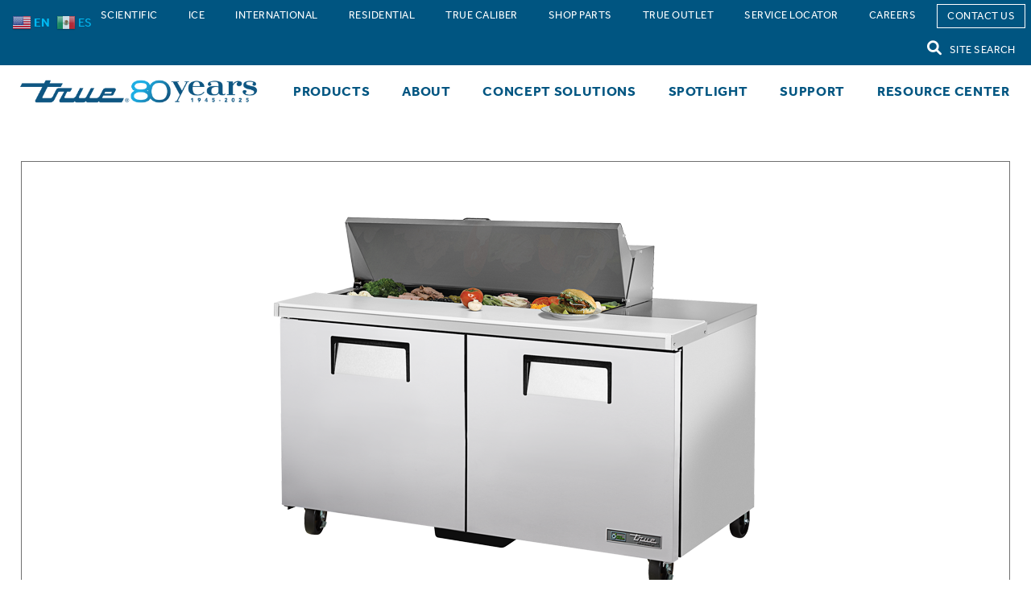

--- FILE ---
content_type: text/html; charset=UTF-8
request_url: https://www.truemfg.com/product/tssu-60-12-hc/
body_size: 23905
content:
<!doctype html>
<html class="no-js" lang="en-US">

<head>
	<meta charset="utf-8">
	<meta http-equiv="X-UA-Compatible" content="IE=edge">
	<meta name="viewport" content="width=device-width, initial-scale=1.0">
	<script>
		window.dataLayer = window.dataLayer || [];
		window.dataLayer.push({
			'event': 'formSubmission'
		});
	</script>

	<!-- Google Tag Manager -->
	<script>
		(function (w, d, s, l, i) {
			w[l] = w[l] || [];
			w[l].push({
				'gtm.start': new Date().getTime(),
				event: 'gtm.js'
			});
			var f = d.getElementsByTagName(s)[0],
				j = d.createElement(s),
				dl = l != 'dataLayer' ? '&l=' + l : '';
			j.async = true;
			j.src =
				'https://www.googletagmanager.com/gtm.js?id=' + i + dl;
			f.parentNode.insertBefore(j, f);
		})(window, document, 'script', 'dataLayer', 'GTM-NB7LCJL');
	</script>
	<!-- End Google Tag Manager -->

	<!-- Global site tag (gtag.js) - Google Ads: 765517111 -->
	<link href="https://www.googletagmanager.com/gtag/js?id=AW-765517111" rel="preconnect" />
	<script async src="https://www.googletagmanager.com/gtag/js?id=AW-765517111"></script>
	<script>
		window.dataLayer = window.dataLayer || [];

		function gtag() {
			dataLayer.push(arguments);
		}
		gtag('js', new Date());
		gtag('config', 'AW-765517111');
	</script>
	<!-- End Global site tag -->

	<meta class="foundation-mq">
	<meta name="facebook-domain-verification" content="8ibl70k5xj2atsojyl78dq71e0qj7n" />
	<link rel="icon" href="https://www.truemfg.com/wp-content/themes/truemfg/assets/images/favicon.png">
	<link href="https://www.truemfg.com/wp-content/themes/truemfg/assets/images/apple-icon-touch.png"
		rel="apple-touch-icon" />
	<link rel="pingback" href="https://www.truemfg.com/xmlrpc.php">
	<meta name='robots' content='index, follow, max-image-preview:large, max-snippet:-1, max-video-preview:-1' />
	<style>img:is([sizes="auto" i], [sizes^="auto," i]) { contain-intrinsic-size: 3000px 1500px }</style>
	<script id="cookieyes" type="text/javascript" src="https://cdn-cookieyes.com/client_data/059ddb81257e35d042f32c3e/script.js"></script>
	<!-- This site is optimized with the Yoast SEO Premium plugin v26.7 (Yoast SEO v26.7) - https://yoast.com/wordpress/plugins/seo/ -->
	<title>TSSU-60-12-HC | True Manufacturing Co., Inc.</title>
	<link rel="canonical" href="https://www.truemfg.com/product/tssu-60-12-hc/" />
	<meta property="og:locale" content="en_US" />
	<meta property="og:type" content="article" />
	<meta property="og:title" content="TSSU-60-12-HC" />
	<meta property="og:description" content="Solid Door Sandwich/Salad Unit with Hydrocarbon Refrigerant" />
	<meta property="og:url" content="https://www.truemfg.com/product/tssu-60-12-hc/" />
	<meta property="og:site_name" content="True Manufacturing Co., Inc." />
	<meta property="article:publisher" content="https://www.facebook.com/truerefrigeration/" />
	<meta property="article:modified_time" content="2026-01-15T09:12:11+00:00" />
	<meta property="og:image" content="https://www.truemfg.com/wp-content/uploads/2023/02/d4a36b4bb2f3c97dfa7cf695829ce88050879c1b.webp" />
	<meta property="og:image:width" content="600" />
	<meta property="og:image:height" content="600" />
	<meta property="og:image:type" content="image/webp" />
	<meta name="twitter:card" content="summary_large_image" />
	<meta name="twitter:label1" content="Est. reading time" />
	<meta name="twitter:data1" content="1 minute" />
	<script type="application/ld+json" class="yoast-schema-graph">{"@context":"https://schema.org","@graph":[{"@type":"WebPage","@id":"https://www.truemfg.com/product/tssu-60-12-hc/","url":"https://www.truemfg.com/product/tssu-60-12-hc/","name":"TSSU-60-12-HC | True Manufacturing Co., Inc.","isPartOf":{"@id":"https://www.truemfg.com/#website"},"primaryImageOfPage":{"@id":"https://www.truemfg.com/product/tssu-60-12-hc/#primaryimage"},"image":{"@id":"https://www.truemfg.com/product/tssu-60-12-hc/#primaryimage"},"thumbnailUrl":"https://www.truemfg.com/wp-content/uploads/2023/02/d4a36b4bb2f3c97dfa7cf695829ce88050879c1b.webp","datePublished":"2023-02-18T14:16:25+00:00","dateModified":"2026-01-15T09:12:11+00:00","breadcrumb":{"@id":"https://www.truemfg.com/product/tssu-60-12-hc/#breadcrumb"},"inLanguage":"en-US","potentialAction":[{"@type":"ReadAction","target":["https://www.truemfg.com/product/tssu-60-12-hc/"]}]},{"@type":"ImageObject","inLanguage":"en-US","@id":"https://www.truemfg.com/product/tssu-60-12-hc/#primaryimage","url":"https://www.truemfg.com/wp-content/uploads/2023/02/d4a36b4bb2f3c97dfa7cf695829ce88050879c1b.webp","contentUrl":"https://www.truemfg.com/wp-content/uploads/2023/02/d4a36b4bb2f3c97dfa7cf695829ce88050879c1b.webp","width":600,"height":600,"caption":"Product Image TSSU-60-12-HC"},{"@type":"BreadcrumbList","@id":"https://www.truemfg.com/product/tssu-60-12-hc/#breadcrumb","itemListElement":[{"@type":"ListItem","position":1,"name":"Products","item":"https://www.truemfg.com/product/"},{"@type":"ListItem","position":2,"name":"Food Prep Tables","item":"https://www.truemfg.com/product-category/food-prep-tables/"},{"@type":"ListItem","position":3,"name":"TSSU-60-12-HC"}]},{"@type":"WebSite","@id":"https://www.truemfg.com/#website","url":"https://www.truemfg.com/","name":"True Manufacturing Co., Inc.","description":"","publisher":{"@id":"https://www.truemfg.com/#organization"},"alternateName":"True","potentialAction":[{"@type":"SearchAction","target":{"@type":"EntryPoint","urlTemplate":"https://www.truemfg.com/?s={search_term_string}"},"query-input":{"@type":"PropertyValueSpecification","valueRequired":true,"valueName":"search_term_string"}}],"inLanguage":"en-US"},{"@type":"Organization","@id":"https://www.truemfg.com/#organization","name":"True Manufacturing Co., Inc","alternateName":"True manufacturing","url":"https://www.truemfg.com/","logo":{"@type":"ImageObject","inLanguage":"en-US","@id":"https://www.truemfg.com/#/schema/logo/image/","url":"https://www.truemfg.com/wp-content/uploads/2023/06/Screenshot-2023-06-06-at-10.21.50-AM.png","contentUrl":"https://www.truemfg.com/wp-content/uploads/2023/06/Screenshot-2023-06-06-at-10.21.50-AM.png","width":388,"height":134,"caption":"True Manufacturing Co., Inc"},"image":{"@id":"https://www.truemfg.com/#/schema/logo/image/"},"sameAs":["https://www.facebook.com/truerefrigeration/","https://www.linkedin.com/company/true-manufacturing"]}]}</script>
	<!-- / Yoast SEO Premium plugin. -->


<link rel='dns-prefetch' href='//unpkg.com' />
<link rel='dns-prefetch' href='//use.typekit.net' />
<link rel="alternate" type="application/rss+xml" title="True Manufacturing Co., Inc. &raquo; Feed" href="https://www.truemfg.com/feed/" />
<link rel="alternate" type="application/rss+xml" title="True Manufacturing Co., Inc. &raquo; Comments Feed" href="https://www.truemfg.com/comments/feed/" />
<link rel='stylesheet' id='True CSS-css' href='https://www.truemfg.com/wp-content/plugins/true-custom-code/true-styles.css?ver=1699' type='text/css' media='all' />
<link rel='stylesheet' id='sbi_styles-css' href='https://www.truemfg.com/wp-content/plugins/instagram-feed/css/sbi-styles.min.css?ver=6.10.0' type='text/css' media='all' />
<link rel='stylesheet' id='wp-block-library-css' href='https://www.truemfg.com/wp-includes/css/dist/block-library/style.min.css?ver=6.8.3' type='text/css' media='all' />
<style id='classic-theme-styles-inline-css' type='text/css'>
/*! This file is auto-generated */
.wp-block-button__link{color:#fff;background-color:#32373c;border-radius:9999px;box-shadow:none;text-decoration:none;padding:calc(.667em + 2px) calc(1.333em + 2px);font-size:1.125em}.wp-block-file__button{background:#32373c;color:#fff;text-decoration:none}
</style>
<style id='wppb-content-restriction-start-style-inline-css' type='text/css'>


</style>
<style id='wppb-content-restriction-end-style-inline-css' type='text/css'>


</style>
<style id='wppb-edit-profile-style-inline-css' type='text/css'>


</style>
<style id='wppb-login-style-inline-css' type='text/css'>


</style>
<style id='wppb-recover-password-style-inline-css' type='text/css'>


</style>
<style id='wppb-register-style-inline-css' type='text/css'>


</style>
<style id='global-styles-inline-css' type='text/css'>
:root{--wp--preset--aspect-ratio--square: 1;--wp--preset--aspect-ratio--4-3: 4/3;--wp--preset--aspect-ratio--3-4: 3/4;--wp--preset--aspect-ratio--3-2: 3/2;--wp--preset--aspect-ratio--2-3: 2/3;--wp--preset--aspect-ratio--16-9: 16/9;--wp--preset--aspect-ratio--9-16: 9/16;--wp--preset--color--black: #000000;--wp--preset--color--cyan-bluish-gray: #abb8c3;--wp--preset--color--white: #ffffff;--wp--preset--color--pale-pink: #f78da7;--wp--preset--color--vivid-red: #cf2e2e;--wp--preset--color--luminous-vivid-orange: #ff6900;--wp--preset--color--luminous-vivid-amber: #fcb900;--wp--preset--color--light-green-cyan: #7bdcb5;--wp--preset--color--vivid-green-cyan: #00d084;--wp--preset--color--pale-cyan-blue: #8ed1fc;--wp--preset--color--vivid-cyan-blue: #0693e3;--wp--preset--color--vivid-purple: #9b51e0;--wp--preset--gradient--vivid-cyan-blue-to-vivid-purple: linear-gradient(135deg,rgba(6,147,227,1) 0%,rgb(155,81,224) 100%);--wp--preset--gradient--light-green-cyan-to-vivid-green-cyan: linear-gradient(135deg,rgb(122,220,180) 0%,rgb(0,208,130) 100%);--wp--preset--gradient--luminous-vivid-amber-to-luminous-vivid-orange: linear-gradient(135deg,rgba(252,185,0,1) 0%,rgba(255,105,0,1) 100%);--wp--preset--gradient--luminous-vivid-orange-to-vivid-red: linear-gradient(135deg,rgba(255,105,0,1) 0%,rgb(207,46,46) 100%);--wp--preset--gradient--very-light-gray-to-cyan-bluish-gray: linear-gradient(135deg,rgb(238,238,238) 0%,rgb(169,184,195) 100%);--wp--preset--gradient--cool-to-warm-spectrum: linear-gradient(135deg,rgb(74,234,220) 0%,rgb(151,120,209) 20%,rgb(207,42,186) 40%,rgb(238,44,130) 60%,rgb(251,105,98) 80%,rgb(254,248,76) 100%);--wp--preset--gradient--blush-light-purple: linear-gradient(135deg,rgb(255,206,236) 0%,rgb(152,150,240) 100%);--wp--preset--gradient--blush-bordeaux: linear-gradient(135deg,rgb(254,205,165) 0%,rgb(254,45,45) 50%,rgb(107,0,62) 100%);--wp--preset--gradient--luminous-dusk: linear-gradient(135deg,rgb(255,203,112) 0%,rgb(199,81,192) 50%,rgb(65,88,208) 100%);--wp--preset--gradient--pale-ocean: linear-gradient(135deg,rgb(255,245,203) 0%,rgb(182,227,212) 50%,rgb(51,167,181) 100%);--wp--preset--gradient--electric-grass: linear-gradient(135deg,rgb(202,248,128) 0%,rgb(113,206,126) 100%);--wp--preset--gradient--midnight: linear-gradient(135deg,rgb(2,3,129) 0%,rgb(40,116,252) 100%);--wp--preset--font-size--small: 13px;--wp--preset--font-size--medium: 20px;--wp--preset--font-size--large: 36px;--wp--preset--font-size--x-large: 42px;--wp--preset--spacing--20: 0.44rem;--wp--preset--spacing--30: 0.67rem;--wp--preset--spacing--40: 1rem;--wp--preset--spacing--50: 1.5rem;--wp--preset--spacing--60: 2.25rem;--wp--preset--spacing--70: 3.38rem;--wp--preset--spacing--80: 5.06rem;--wp--preset--shadow--natural: 6px 6px 9px rgba(0, 0, 0, 0.2);--wp--preset--shadow--deep: 12px 12px 50px rgba(0, 0, 0, 0.4);--wp--preset--shadow--sharp: 6px 6px 0px rgba(0, 0, 0, 0.2);--wp--preset--shadow--outlined: 6px 6px 0px -3px rgba(255, 255, 255, 1), 6px 6px rgba(0, 0, 0, 1);--wp--preset--shadow--crisp: 6px 6px 0px rgba(0, 0, 0, 1);}:where(.is-layout-flex){gap: 0.5em;}:where(.is-layout-grid){gap: 0.5em;}body .is-layout-flex{display: flex;}.is-layout-flex{flex-wrap: wrap;align-items: center;}.is-layout-flex > :is(*, div){margin: 0;}body .is-layout-grid{display: grid;}.is-layout-grid > :is(*, div){margin: 0;}:where(.wp-block-columns.is-layout-flex){gap: 2em;}:where(.wp-block-columns.is-layout-grid){gap: 2em;}:where(.wp-block-post-template.is-layout-flex){gap: 1.25em;}:where(.wp-block-post-template.is-layout-grid){gap: 1.25em;}.has-black-color{color: var(--wp--preset--color--black) !important;}.has-cyan-bluish-gray-color{color: var(--wp--preset--color--cyan-bluish-gray) !important;}.has-white-color{color: var(--wp--preset--color--white) !important;}.has-pale-pink-color{color: var(--wp--preset--color--pale-pink) !important;}.has-vivid-red-color{color: var(--wp--preset--color--vivid-red) !important;}.has-luminous-vivid-orange-color{color: var(--wp--preset--color--luminous-vivid-orange) !important;}.has-luminous-vivid-amber-color{color: var(--wp--preset--color--luminous-vivid-amber) !important;}.has-light-green-cyan-color{color: var(--wp--preset--color--light-green-cyan) !important;}.has-vivid-green-cyan-color{color: var(--wp--preset--color--vivid-green-cyan) !important;}.has-pale-cyan-blue-color{color: var(--wp--preset--color--pale-cyan-blue) !important;}.has-vivid-cyan-blue-color{color: var(--wp--preset--color--vivid-cyan-blue) !important;}.has-vivid-purple-color{color: var(--wp--preset--color--vivid-purple) !important;}.has-black-background-color{background-color: var(--wp--preset--color--black) !important;}.has-cyan-bluish-gray-background-color{background-color: var(--wp--preset--color--cyan-bluish-gray) !important;}.has-white-background-color{background-color: var(--wp--preset--color--white) !important;}.has-pale-pink-background-color{background-color: var(--wp--preset--color--pale-pink) !important;}.has-vivid-red-background-color{background-color: var(--wp--preset--color--vivid-red) !important;}.has-luminous-vivid-orange-background-color{background-color: var(--wp--preset--color--luminous-vivid-orange) !important;}.has-luminous-vivid-amber-background-color{background-color: var(--wp--preset--color--luminous-vivid-amber) !important;}.has-light-green-cyan-background-color{background-color: var(--wp--preset--color--light-green-cyan) !important;}.has-vivid-green-cyan-background-color{background-color: var(--wp--preset--color--vivid-green-cyan) !important;}.has-pale-cyan-blue-background-color{background-color: var(--wp--preset--color--pale-cyan-blue) !important;}.has-vivid-cyan-blue-background-color{background-color: var(--wp--preset--color--vivid-cyan-blue) !important;}.has-vivid-purple-background-color{background-color: var(--wp--preset--color--vivid-purple) !important;}.has-black-border-color{border-color: var(--wp--preset--color--black) !important;}.has-cyan-bluish-gray-border-color{border-color: var(--wp--preset--color--cyan-bluish-gray) !important;}.has-white-border-color{border-color: var(--wp--preset--color--white) !important;}.has-pale-pink-border-color{border-color: var(--wp--preset--color--pale-pink) !important;}.has-vivid-red-border-color{border-color: var(--wp--preset--color--vivid-red) !important;}.has-luminous-vivid-orange-border-color{border-color: var(--wp--preset--color--luminous-vivid-orange) !important;}.has-luminous-vivid-amber-border-color{border-color: var(--wp--preset--color--luminous-vivid-amber) !important;}.has-light-green-cyan-border-color{border-color: var(--wp--preset--color--light-green-cyan) !important;}.has-vivid-green-cyan-border-color{border-color: var(--wp--preset--color--vivid-green-cyan) !important;}.has-pale-cyan-blue-border-color{border-color: var(--wp--preset--color--pale-cyan-blue) !important;}.has-vivid-cyan-blue-border-color{border-color: var(--wp--preset--color--vivid-cyan-blue) !important;}.has-vivid-purple-border-color{border-color: var(--wp--preset--color--vivid-purple) !important;}.has-vivid-cyan-blue-to-vivid-purple-gradient-background{background: var(--wp--preset--gradient--vivid-cyan-blue-to-vivid-purple) !important;}.has-light-green-cyan-to-vivid-green-cyan-gradient-background{background: var(--wp--preset--gradient--light-green-cyan-to-vivid-green-cyan) !important;}.has-luminous-vivid-amber-to-luminous-vivid-orange-gradient-background{background: var(--wp--preset--gradient--luminous-vivid-amber-to-luminous-vivid-orange) !important;}.has-luminous-vivid-orange-to-vivid-red-gradient-background{background: var(--wp--preset--gradient--luminous-vivid-orange-to-vivid-red) !important;}.has-very-light-gray-to-cyan-bluish-gray-gradient-background{background: var(--wp--preset--gradient--very-light-gray-to-cyan-bluish-gray) !important;}.has-cool-to-warm-spectrum-gradient-background{background: var(--wp--preset--gradient--cool-to-warm-spectrum) !important;}.has-blush-light-purple-gradient-background{background: var(--wp--preset--gradient--blush-light-purple) !important;}.has-blush-bordeaux-gradient-background{background: var(--wp--preset--gradient--blush-bordeaux) !important;}.has-luminous-dusk-gradient-background{background: var(--wp--preset--gradient--luminous-dusk) !important;}.has-pale-ocean-gradient-background{background: var(--wp--preset--gradient--pale-ocean) !important;}.has-electric-grass-gradient-background{background: var(--wp--preset--gradient--electric-grass) !important;}.has-midnight-gradient-background{background: var(--wp--preset--gradient--midnight) !important;}.has-small-font-size{font-size: var(--wp--preset--font-size--small) !important;}.has-medium-font-size{font-size: var(--wp--preset--font-size--medium) !important;}.has-large-font-size{font-size: var(--wp--preset--font-size--large) !important;}.has-x-large-font-size{font-size: var(--wp--preset--font-size--x-large) !important;}
:where(.wp-block-post-template.is-layout-flex){gap: 1.25em;}:where(.wp-block-post-template.is-layout-grid){gap: 1.25em;}
:where(.wp-block-columns.is-layout-flex){gap: 2em;}:where(.wp-block-columns.is-layout-grid){gap: 2em;}
:root :where(.wp-block-pullquote){font-size: 1.5em;line-height: 1.6;}
</style>
<link rel='stylesheet' id='wpsl-styles-css' href='https://www.truemfg.com/wp-content/plugins/wp-store-locator/css/styles.min.css?ver=2.2.261' type='text/css' media='all' />
<link rel='stylesheet' id='megamenu-css' href='https://www.truemfg.com/wp-content/uploads/maxmegamenu/style.css?ver=f7f71f' type='text/css' media='all' />
<link rel='stylesheet' id='dashicons-css' href='https://www.truemfg.com/wp-includes/css/dashicons.min.css?ver=6.8.3' type='text/css' media='all' />
<link rel='stylesheet' id='search-filter-plugin-styles-css' href='https://www.truemfg.com/wp-content/plugins/search-filter-pro/public/assets/css/search-filter.min.css?ver=2.5.21' type='text/css' media='all' />
<link rel='stylesheet' id='relevanssi-live-search-css' href='https://www.truemfg.com/wp-content/plugins/relevanssi-live-ajax-search/assets/styles/style.css?ver=2.5' type='text/css' media='all' />
<link rel='stylesheet' id='font awesome css min-css' href='https://www.truemfg.com/wp-content/themes/truemfg/assets/fontawesome/fontawesome.min.css?ver=6.8.3' type='text/css' media='all' />
<link rel='stylesheet' id='font awesome brands min-css' href='https://www.truemfg.com/wp-content/themes/truemfg/assets/fontawesome/brands.min.css?ver=6.8.3' type='text/css' media='all' />
<link rel='stylesheet' id='font awesome solid min-css' href='https://www.truemfg.com/wp-content/themes/truemfg/assets/fontawesome/solid.min.css?ver=6.8.3' type='text/css' media='all' />
<link rel='stylesheet' id='font typekit service-css' href='https://use.typekit.net/dty5dvu.css?ver=6.8.3' type='text/css' media='all' />
<link rel='stylesheet' id='site-css-css' href='https://www.truemfg.com/wp-content/themes/truemfg/dist/main.css?ver=227' type='text/css' media='all' />
<link rel='stylesheet' id='swiper-css-css' href='https://unpkg.com/swiper@8/swiper-bundle.min.css?ver=8.4.7' type='text/css' media='all' />
<link rel='stylesheet' id='wppb_stylesheet-css' href='https://www.truemfg.com/wp-content/plugins/profile-builder/assets/css/style-front-end.css?ver=3.15.2' type='text/css' media='all' />
<script type="text/javascript" src="https://www.truemfg.com/wp-includes/js/jquery/jquery.min.js?ver=3.7.1" id="jquery-core-js"></script>
<script type="text/javascript" src="https://www.truemfg.com/wp-includes/js/jquery/jquery-migrate.min.js?ver=3.4.1" id="jquery-migrate-js"></script>
<script type="text/javascript" src="https://www.truemfg.com/wp-content/plugins/true-custom-code/true-js-functions.js?ver=8436" id="True JavaScript Functions-js"></script>
<link rel="https://api.w.org/" href="https://www.truemfg.com/wp-json/" /><link rel="alternate" title="JSON" type="application/json" href="https://www.truemfg.com/wp-json/wp/v2/product/17025" /><link rel='shortlink' href='https://www.truemfg.com/?p=17025' />
<link rel="alternate" title="oEmbed (JSON)" type="application/json+oembed" href="https://www.truemfg.com/wp-json/oembed/1.0/embed?url=https%3A%2F%2Fwww.truemfg.com%2Fproduct%2Ftssu-60-12-hc%2F" />
<link rel="alternate" title="oEmbed (XML)" type="text/xml+oembed" href="https://www.truemfg.com/wp-json/oembed/1.0/embed?url=https%3A%2F%2Fwww.truemfg.com%2Fproduct%2Ftssu-60-12-hc%2F&#038;format=xml" />
		<style type="text/css" id="wp-custom-css">
			
.page-id-91895 {

.dark-grey {
	color: grey;
}

.blue {
	color: #005581;
}

.light-blue {
	color: #00B9F2;
}

.two-column {
	display: grid;
	grid-template-columns: 1fr 1fr;
	gap: 20px;
	max-width: 1200px;
	margin: auto;

	&>div {
		border-radius: 10px;
	}

	ul,
	li {
		margin: 12px 20px !important;
		line-height: 1.5rem !important;
		text-align: left;
		max-width: 100% !important;
	}

	.heading-container {
		width: 100%;
		text-align: center;
		padding: 10px 0;
		position: relative;
		z-index: 1;
	}

	.heading-container::before {
		content: "";
		position: absolute;
		top: 0;
		left: 0;
		width: 100%;
		height: 100%;
		background: rgba(255, 255, 255, 0.2);
		z-index: -1;
	}

	.bg_grey {
		color: gray;
		background: #e0e0e0;
		background: linear-gradient(90deg, rgba(224, 224, 224, 1) 0%, rgba(237, 237, 237, 1) 100%);
	}

	.bg_blue {
		color: white;
		background: #145f7d;
		background: linear-gradient(90deg, rgba(20, 95, 125, 1) 0%, rgba(32, 168, 217, 1) 100%);
	}
}
}

.stadium-icons {
display: flex;
width: clamp(760px, 45%, 100%);
margin: auto;
gap: 13.333%;
flex-wrap: wrap;

img {
	max-width: 100%;
}

.icon-group {
	text-align: center;
	width: 15%;
	padding: 20px 0;
}

}

@media (max-width: 1024px) {
.page-id-91895{
	.two-column{
		grid-template-columns: 1fr;
	}

	.stadium-icons{
		width: clamp(380px, 45%, 100%);
		gap: 20%;
		.icon-group{
			width: 40%;
		}
	}
}
}

/*table updates remove after 256121 is merged and pushed live*/

.finish-table {
	&.full{
		max-width:100%;
		width:100%;
	}
}

.modules .content-block .plain p.no-padding{
	margin:0;
}
span.blue-text{
	color:#1779ba;
}
.page-id-59586 .footer-block{
	display:none;
}
/*hide service booking feature*/
.appointment-contact{
	display:none;
}
		</style>
		<style type="text/css">/** Mega Menu CSS: fs **/</style>
	<script src="https://cdnjs.cloudflare.com/ajax/libs/jquery-cookie/1.4.1/jquery.cookie.min.js"></script>

	<!-- Facebook Pixel Code -->
	<script>
		! function (f, b, e, v, n, t, s) {
			if (f.fbq) return;
			n = f.fbq = function () {
				n.callMethod ?
					n.callMethod.apply(n, arguments) : n.queue.push(arguments)
			};
			if (!f._fbq) f._fbq = n;
			n.push = n;
			n.loaded = !0;
			n.version = '2.0';
			n.queue = [];
			t = b.createElement(e);
			t.async = !0;
			t.src = v;
			s = b.getElementsByTagName(e)[0];
			s.parentNode.insertBefore(t, s)
		}(window, document, 'script',
			'https://connect.facebook.net/en_US/fbevents.js');
		fbq('init', '351846995237176');
		fbq('track', 'PageView');
	</script>
	<!-- End Facebook Pixel Code -->

	<!---- Last Minute Styles ---->
	<style>
					</style>
	<!---- End Last Minute Styles ---->

	<!-- Google Search Console -->
	<meta name="google-site-verification" content="X3ZGxQxUxmwQK3gun6s1TB1oiRUxMazytALVY63mZ_4" />

</head>

<body class="wp-singular product-template-default single single-product postid-17025 wp-theme-truemfg mega-menu-main-nav product-food-prep-tables">
	<input type = "hidden" id = "true-api-token" name = "true-api-token" value = "eyJhbGciOiJIUzUxMiIsInR5cCI6IkpXVCJ9.eyJuYW1laWQiOiIxNCIsInVuaXF1ZV9uYW1lIjoiY29ycG9yYXRlX3dlYnNpdGUiLCJyb2xlIjoidXNlciIsIm5iZiI6MTc2ODQ5NTQ0MiwiZXhwIjoxNzY4NTgxODQyLCJpYXQiOjE3Njg0OTU0NDJ9.KwXYorJlMpZueLr2TWVX4NSznJuwS3Cfx0PqA60n1kRBIjpcHwVmFXuavXLKYjrzzmLyw1y_8i0QDZDwGVmEkg" /><input type = "hidden" id = "true-api-host" name = "true-api-host" value = "https://api.truemfg.com/api" />	<noscript>
		<img height="1" width="1" src="https://www.facebook.com/tr?id=351846995237176&ev=PageView&noscript=1" />
	</noscript>
	<!-- Google Tag Manager (noscript) -->
	<noscript><iframe src="https://www.googletagmanager.com/ns.html?id=GTM-NB7LCJL" height="0" width="0"
			style="display:none;visibility:hidden"></iframe></noscript>
	<!-- End Google Tag Manager (noscript) -->
	<script>
		window.dataLayer = window.dataLayer || [];

		function gtag() {
			dataLayer.push(arguments);
		}
		gtag('js', new Date());
		gtag('config', 'AW-765517111');
	</script>
	<div class="off-canvas-wrapper">
		<div class="off-canvas-absolute position-right" id="off-canvas" data-off-canvas data-transition="overlap">
		<a href = "https://www.truemfg.com">
		<img src="https://www.truemfg.com/wp-content/themes/truemfg/assets/images/logo-true-mfg.png" class="logo" alt="True Manufacturing"  />
	</a>
	<button class="close-button" aria-label="Close menu" type="button" data-close>
		<span aria-hidden="true">&times;</span>
	</button>
	<ul id="menu-mobile-navigation" class="vertical menu drilldown" data-drilldown data-auto-height="true" data-animate-height="true" data-back-button="<li class='js-drilldown-back'><a class='custom-back'></a></li>"><li id="menu-item-403" class="menu-item menu-item-type-post_type menu-item-object-page menu-item-has-children menu-item-403"><a href="https://www.truemfg.com/products/" aria-label="Products">Products</a>
<ul class="vertical menu nested">
	<li id="menu-item-4693" class="menu-item menu-item-type-post_type menu-item-object-page menu-item-4693"><a href="https://www.truemfg.com/products/" aria-label="View All Products">View All Products</a></li>
	<li id="menu-item-12225" class="menu-item menu-item-type-taxonomy menu-item-object-product_category menu-item-has-children menu-item-12225"><a href="https://www.truemfg.com/product-category/reach-in-refrigeration/" aria-label="Reach-In Refrigeration">Reach-In Refrigeration</a>
	<ul class="vertical menu nested">
		<li id="menu-item-19277" class="menu-item menu-item-type-taxonomy menu-item-object-product_category menu-item-19277"><a href="https://www.truemfg.com/product-category/reach-in-refrigeration/" aria-label="View All Reach-In Refrigeration">View All Reach-In Refrigeration</a></li>
		<li id="menu-item-18533" class="menu-item menu-item-type-custom menu-item-object-custom menu-item-has-children menu-item-18533"><a href="/product-subcategory/reach-in-refrigerators/?_sft_product_main_subcategory=reach-in-refrigerators" aria-label="Reach-In Refrigerators">Reach-In Refrigerators</a>
		<ul class="vertical menu nested">
			<li id="menu-item-18534" class="menu-item menu-item-type-custom menu-item-object-custom menu-item-18534"><a href="/product-subcategory/reach-in-refrigerators/?_sft_product_main_subcategory=reach-in-refrigerators" aria-label="View All Reach-In Refrigerators">View All Reach-In Refrigerators</a></li>
			<li id="menu-item-12277" class="menu-item menu-item-type-custom menu-item-object-custom menu-item-12277"><a href="/advanced-search/?_sft_product_main_subcategory=reach-in-refrigerators&#038;_sft_product_subcategory=bottom-mount-reach-in" aria-label="Bottom Mount Reach-In">Bottom Mount Reach-In</a></li>
			<li id="menu-item-12278" class="menu-item menu-item-type-custom menu-item-object-custom menu-item-12278"><a href="/advanced-search/?_sft_product_main_subcategory=reach-in-refrigerators&#038;_sft_product_subcategory=bottom-mount-pass-thru" aria-label="Bottom Mount Pass-Thru">Bottom Mount Pass-Thru</a></li>
			<li id="menu-item-12279" class="menu-item menu-item-type-custom menu-item-object-custom menu-item-12279"><a href="/advanced-search/?_sft_product_main_subcategory=reach-in-refrigerators&#038;_sft_product_subcategory=top-mount-reach-in" aria-label="Top Mount Reach-In">Top Mount Reach-In</a></li>
			<li id="menu-item-12280" class="menu-item menu-item-type-custom menu-item-object-custom menu-item-12280"><a href="/advanced-search/?_sft_product_main_subcategory=reach-in-refrigerators&#038;_sft_product_subcategory=top-mount-pass-thru" aria-label="Top Mount Pass-Thru">Top Mount Pass-Thru</a></li>
			<li id="menu-item-12281" class="menu-item menu-item-type-custom menu-item-object-custom menu-item-12281"><a href="/advanced-search/?_sft_product_main_subcategory=reach-in-refrigerators&#038;_sft_product_subcategory=top-mount-roll-in-roll-thru" aria-label="Top Mount Roll-In &amp; Roll-Thru">Top Mount Roll-In &#038; Roll-Thru</a></li>
		</ul>
</li>
		<li id="menu-item-18535" class="menu-item menu-item-type-custom menu-item-object-custom menu-item-has-children menu-item-18535"><a href="/product-subcategory/reach-in-freezers/?_sft_product_main_subcategory=reach-in-freezers" aria-label="Reach-In Freezers">Reach-In Freezers</a>
		<ul class="vertical menu nested">
			<li id="menu-item-18536" class="menu-item menu-item-type-custom menu-item-object-custom menu-item-18536"><a href="/product-subcategory/reach-in-freezers/?_sft_product_main_subcategory=reach-in-freezers" aria-label="View All Reach-In Freezers">View All Reach-In Freezers</a></li>
			<li id="menu-item-12282" class="menu-item menu-item-type-custom menu-item-object-custom menu-item-12282"><a href="/advanced-search/?_sft_product_main_subcategory=reach-in-freezers&#038;_sft_product_subcategory=bottom-mount-reach-in" aria-label="Bottom Mount Reach-In">Bottom Mount Reach-In</a></li>
			<li id="menu-item-12283" class="menu-item menu-item-type-custom menu-item-object-custom menu-item-12283"><a href="/advanced-search/?_sft_product_main_subcategory=reach-in-freezers&#038;_sft_product_subcategory=top-mount-reach-in" aria-label="Top Mount Reach-In">Top Mount Reach-In</a></li>
			<li id="menu-item-12284" class="menu-item menu-item-type-custom menu-item-object-custom menu-item-12284"><a href="/advanced-search/?_sft_product_main_subcategory=reach-in-freezers&#038;_sft_product_subcategory=top-mount-pass-thru" aria-label="Top Mount Pass-Thru">Top Mount Pass-Thru</a></li>
			<li id="menu-item-12285" class="menu-item menu-item-type-custom menu-item-object-custom menu-item-12285"><a href="/advanced-search/?_sft_product_main_subcategory=reach-in-freezers&#038;_sft_product_subcategory=top-mount-roll-in-roll-thru" aria-label="Top Mount Roll-In &amp; Roll-Thru">Top Mount Roll-In &#038; Roll-Thru</a></li>
		</ul>
</li>
		<li id="menu-item-18537" class="menu-item menu-item-type-custom menu-item-object-custom menu-item-has-children menu-item-18537"><a href="/product-subcategory/reach-in-dual-temp/?_sft_product_main_subcategory=reach-in-dual-temp" aria-label="Reach-In Dual Temp">Reach-In Dual Temp</a>
		<ul class="vertical menu nested">
			<li id="menu-item-18538" class="menu-item menu-item-type-custom menu-item-object-custom menu-item-18538"><a href="/product-subcategory/reach-in-dual-temp/?_sft_product_main_subcategory=reach-in-dual-temp" aria-label="View All Reach-In Dual Temp">View All Reach-In Dual Temp</a></li>
			<li id="menu-item-14042" class="menu-item menu-item-type-custom menu-item-object-custom menu-item-14042"><a href="/advanced-search/?_sft_product_main_subcategory=reach-in-dual-temp&#038;_sft_product_subcategory=bottom-mount-dual-temps" aria-label="Bottom Mount Dual-Temps">Bottom Mount Dual-Temps</a></li>
			<li id="menu-item-14043" class="menu-item menu-item-type-custom menu-item-object-custom menu-item-14043"><a href="/advanced-search/?_sft_product_main_subcategory=reach-in-dual-temp&#038;_sft_product_subcategory=top-mount-dual-temps" aria-label="Top Mount Dual-Temps">Top Mount Dual-Temps</a></li>
		</ul>
</li>
		<li id="menu-item-18539" class="menu-item menu-item-type-custom menu-item-object-custom menu-item-has-children menu-item-18539"><a href="/product-subcategory/convertible-refrigerator-freezer/?_sft_product_main_subcategory=convertible-refrigerator-freezer" aria-label="Convertible Refrigerator/Freezer">Convertible Refrigerator/Freezer</a>
		<ul class="vertical menu nested">
			<li id="menu-item-18540" class="menu-item menu-item-type-custom menu-item-object-custom menu-item-18540"><a href="/product-subcategory/convertible-refrigerator-freezer/?_sft_product_main_subcategory=convertible-refrigerator-freezer" aria-label="View All Convertible Refrigerator/Freezer">View All Convertible Refrigerator/Freezer</a></li>
			<li id="menu-item-14037" class="menu-item menu-item-type-custom menu-item-object-custom menu-item-14037"><a href="/advanced-search/?_sft_product_main_subcategory=convertible-refrigerator-freezer&#038;_sft_product_subcategory=solid-door" aria-label="Solid Door">Solid Door</a></li>
			<li id="menu-item-14038" class="menu-item menu-item-type-custom menu-item-object-custom menu-item-14038"><a href="/advanced-search/?_sft_product_main_subcategory=convertible-refrigerator-freezer&#038;_sft_product_subcategory=glass-door" aria-label="Glass Door">Glass Door</a></li>
		</ul>
</li>
	</ul>
</li>
	<li id="menu-item-18541" class="menu-item menu-item-type-custom menu-item-object-custom menu-item-has-children menu-item-18541"><a href="/product-category/food-prep-tables/?_sft_product_main_subcategory=food-prep-tables" aria-label="Food Prep Tables">Food Prep Tables</a>
	<ul class="vertical menu nested">
		<li id="menu-item-18542" class="menu-item menu-item-type-custom menu-item-object-custom menu-item-18542"><a href="/product-category/food-prep-tables/?_sft_product_main_subcategory=food-prep-tables" aria-label="View All Food Prep Tables">View All Food Prep Tables</a></li>
		<li id="menu-item-14039" class="menu-item menu-item-type-custom menu-item-object-custom menu-item-14039"><a href="/advanced-search/?_sft_product_main_subcategory=food-prep-tables&#038;_sft_product_subcategory=sandwich-salad-refrigerators" aria-label="Sandwich Salad Refrigerators">Sandwich Salad Refrigerators</a></li>
		<li id="menu-item-14040" class="menu-item menu-item-type-custom menu-item-object-custom menu-item-14040"><a href="/advanced-search/?_sft_product_main_subcategory=food-prep-tables&#038;_sft_product_subcategory=food-prep-table-refrigerators" aria-label="Food Prep Table Refrigerators">Food Prep Table Refrigerators</a></li>
		<li id="menu-item-14041" class="menu-item menu-item-type-custom menu-item-object-custom menu-item-14041"><a href="/advanced-search/?_sft_product_main_subcategory=food-prep-tables&#038;_sft_product_subcategory=pizza-prep-refrigerators" aria-label="Pizza Prep Refrigerators">Pizza Prep Refrigerators</a></li>
	</ul>
</li>
	<li id="menu-item-12224" class="menu-item menu-item-type-taxonomy menu-item-object-product_category menu-item-has-children menu-item-12224"><a href="https://www.truemfg.com/product-category/undercounters-worktops/" aria-label="Undercounters &amp; Worktops">Undercounters &amp; Worktops</a>
	<ul class="vertical menu nested">
		<li id="menu-item-14033" class="menu-item menu-item-type-taxonomy menu-item-object-product_category menu-item-14033"><a href="https://www.truemfg.com/product-category/undercounters-worktops/" aria-label="View All Undercounters &amp; Worktops">View All Undercounters &#038; Worktops</a></li>
		<li id="menu-item-18543" class="menu-item menu-item-type-custom menu-item-object-custom menu-item-has-children menu-item-18543"><a href="/product-subcategory/undercounters/?_sft_product_main_subcategory=undercounters" aria-label="Undercounters">Undercounters</a>
		<ul class="vertical menu nested">
			<li id="menu-item-18544" class="menu-item menu-item-type-custom menu-item-object-custom menu-item-18544"><a href="/product-subcategory/undercounters/?_sft_product_main_subcategory=undercounters" aria-label="View All Undercounters">View All Undercounters</a></li>
			<li id="menu-item-12293" class="menu-item menu-item-type-custom menu-item-object-custom menu-item-12293"><a href="/advanced-search/?_sft_product_main_subcategory=undercounters&#038;_sft_product_subcategory=refrigerators" aria-label="Refrigerators">Refrigerators</a></li>
			<li id="menu-item-12294" class="menu-item menu-item-type-custom menu-item-object-custom menu-item-12294"><a href="/advanced-search/?_sft_product_main_subcategory=undercounters&#038;_sft_product_subcategory=freezers" aria-label="Freezers">Freezers</a></li>
			<li id="menu-item-45940" class="menu-item menu-item-type-custom menu-item-object-custom menu-item-45940"><a href="/advanced-search/?_sft_product_main_subcategory=undercounters&#038;_sft_product_subcategory=convertible-refrigerator-freezer" aria-label="Convertible Refrigerator/Freezer">Convertible Refrigerator/Freezer</a></li>
		</ul>
</li>
		<li id="menu-item-18545" class="menu-item menu-item-type-custom menu-item-object-custom menu-item-has-children menu-item-18545"><a href="/product-subcategory/worktops/?_sft_product_main_subcategory=worktops" aria-label="Worktops">Worktops</a>
		<ul class="vertical menu nested">
			<li id="menu-item-18546" class="menu-item menu-item-type-custom menu-item-object-custom menu-item-18546"><a href="/product-subcategory/worktops/?_sft_product_main_subcategory=worktops" aria-label="View All Worktops">View All Worktops</a></li>
			<li id="menu-item-12296" class="menu-item menu-item-type-custom menu-item-object-custom menu-item-12296"><a href="/advanced-search/?_sft_product_main_subcategory=worktops&#038;_sft_product_subcategory=refrigerators" aria-label="Refrigerators">Refrigerators</a></li>
			<li id="menu-item-12295" class="menu-item menu-item-type-custom menu-item-object-custom menu-item-12295"><a href="/advanced-search/?_sft_product_main_subcategory=worktops&#038;_sft_product_subcategory=freezers" aria-label="Freezers">Freezers</a></li>
		</ul>
</li>
	</ul>
</li>
	<li id="menu-item-18547" class="menu-item menu-item-type-custom menu-item-object-custom menu-item-has-children menu-item-18547"><a href="/product-category/chef-bases/?_sft_product_main_subcategory=chef-bases" aria-label="Chef Bases">Chef Bases</a>
	<ul class="vertical menu nested">
		<li id="menu-item-18548" class="menu-item menu-item-type-custom menu-item-object-custom menu-item-18548"><a href="/product-category/chef-bases/?_sft_product_main_subcategory=chef-bases" aria-label="View All Chef Bases">View All Chef Bases</a></li>
		<li id="menu-item-12297" class="menu-item menu-item-type-custom menu-item-object-custom menu-item-12297"><a href="/advanced-search/?_sft_product_main_subcategory=chef-bases&#038;_sft_product_subcategory=refrigerators" aria-label="Refrigerators">Refrigerators</a></li>
	</ul>
</li>
	<li id="menu-item-12228" class="menu-item menu-item-type-taxonomy menu-item-object-product_category menu-item-has-children menu-item-12228"><a href="https://www.truemfg.com/product-category/merchandisers/" aria-label="Merchandisers">Merchandisers</a>
	<ul class="vertical menu nested">
		<li id="menu-item-14028" class="menu-item menu-item-type-taxonomy menu-item-object-product_category menu-item-14028"><a href="https://www.truemfg.com/product-category/merchandisers/" aria-label="View All Merchandisers">View All Merchandisers</a></li>
		<li id="menu-item-18549" class="menu-item menu-item-type-custom menu-item-object-custom menu-item-has-children menu-item-18549"><a href="/product-subcategory/glass-door-merchandisers/?_sft_product_main_subcategory=glass-door-merchandisers" aria-label="Glass Door Merchandisers">Glass Door Merchandisers</a>
		<ul class="vertical menu nested">
			<li id="menu-item-18550" class="menu-item menu-item-type-custom menu-item-object-custom menu-item-18550"><a href="/product-subcategory/glass-door-merchandisers/?_sft_product_main_subcategory=glass-door-merchandisers" aria-label="View All Glass Door Merchandisers">View All Glass Door Merchandisers</a></li>
			<li id="menu-item-39303" class="menu-item menu-item-type-custom menu-item-object-custom menu-item-39303"><a href="/advanced-search/?_sft_product_main_subcategory=glass-door-merchandisers&#038;_sft_product_subcategory=contemporary-visual-merchandiser" aria-label="Contemporary Visual Merchandisers">Contemporary Visual Merchandisers</a></li>
			<li id="menu-item-12298" class="menu-item menu-item-type-custom menu-item-object-custom menu-item-12298"><a href="/advanced-search/?_sft_product_main_subcategory=glass-door-merchandisers&#038;_sft_product_subcategory=swing-door-refrigerators" aria-label="Swing Door Refrigerators">Swing Door Refrigerators</a></li>
			<li id="menu-item-12299" class="menu-item menu-item-type-custom menu-item-object-custom menu-item-12299"><a href="/advanced-search/?_sft_product_main_subcategory=glass-door-merchandisers&#038;_sft_product_subcategory=swing-door-freezers" aria-label="Swing Door Freezers">Swing Door Freezers</a></li>
			<li id="menu-item-12300" class="menu-item menu-item-type-custom menu-item-object-custom menu-item-12300"><a href="/advanced-search/?_sft_product_main_subcategory=glass-door-merchandisers&#038;_sft_product_subcategory=slide-door-refrigerators" aria-label="Slide Door Refrigerators">Slide Door Refrigerators</a></li>
			<li id="menu-item-14054" class="menu-item menu-item-type-custom menu-item-object-custom menu-item-14054"><a href="/advanced-search/?_sft_product_main_subcategory=glass-door-merchandisers&#038;_sft_product_subcategory=specialty-merchandisers" aria-label="Specialty Merchandisers">Specialty Merchandisers</a></li>
			<li id="menu-item-45939" class="menu-item menu-item-type-custom menu-item-object-custom menu-item-45939"><a href="/advanced-search/?_sft_product_main_subcategory=glass-door-merchandisers&#038;_sft_product_subcategory=convertible-refrigerator-freezer" aria-label="Convertible Refrigerator/Freezer">Convertible Refrigerator/Freezer</a></li>
		</ul>
</li>
		<li id="menu-item-18551" class="menu-item menu-item-type-custom menu-item-object-custom menu-item-has-children menu-item-18551"><a href="/product-subcategory/visual-merchandisers-tvm/?_sft_product_main_subcategory=visual-merchandisers-tvm" aria-label="Visual Merchandisers (TVM)">Visual Merchandisers (TVM)</a>
		<ul class="vertical menu nested">
			<li id="menu-item-18552" class="menu-item menu-item-type-custom menu-item-object-custom menu-item-18552"><a href="/product-subcategory/visual-merchandisers-tvm/?_sft_product_main_subcategory=visual-merchandisers-tvm" aria-label="View All Visual Merchandisers (TVM)">View All Visual Merchandisers (TVM)</a></li>
			<li id="menu-item-12304" class="menu-item menu-item-type-custom menu-item-object-custom menu-item-12304"><a href="/advanced-search/?_sft_product_main_subcategory=visual-merchandisers-tvm&#038;_sft_product_subcategory=swing-door-refrigerators" aria-label="Swing Door Refrigerators">Swing Door Refrigerators</a></li>
		</ul>
</li>
		<li id="menu-item-18553" class="menu-item menu-item-type-custom menu-item-object-custom menu-item-has-children menu-item-18553"><a href="/product-subcategory/full-length-merchandisers-flm/?_sft_product_main_subcategory=full-length-merchandisers-flm" aria-label="Full Length Merchandisers (FLM)">Full Length Merchandisers (FLM)</a>
		<ul class="vertical menu nested">
			<li id="menu-item-18554" class="menu-item menu-item-type-custom menu-item-object-custom menu-item-18554"><a href="/product-subcategory/full-length-merchandisers-flm/?_sft_product_main_subcategory=full-length-merchandisers-flm" aria-label="View All Full Length Merchandisers (FLM)">View All Full Length Merchandisers (FLM)</a></li>
			<li id="menu-item-12302" class="menu-item menu-item-type-custom menu-item-object-custom menu-item-12302"><a href="/advanced-search/?_sft_product_main_subcategory=full-length-merchandisers-flm&#038;_sft_product_subcategory=swing-door-refrigerators" aria-label="Swing Door Refrigerators">Swing Door Refrigerators</a></li>
			<li id="menu-item-12303" class="menu-item menu-item-type-custom menu-item-object-custom menu-item-12303"><a href="/advanced-search/?_sft_product_main_subcategory=full-length-merchandisers-flm&#038;_sft_product_subcategory=swing-door-freezers" aria-label="Swing Door Freezers">Swing Door Freezers</a></li>
		</ul>
</li>
		<li id="menu-item-18555" class="menu-item menu-item-type-custom menu-item-object-custom menu-item-has-children menu-item-18555"><a href="/product-subcategory/open-air-merchandisers/?_sft_product_main_subcategory=open-air-merchandisers" aria-label="Open Air Merchandisers">Open Air Merchandisers</a>
		<ul class="vertical menu nested">
			<li id="menu-item-18556" class="menu-item menu-item-type-custom menu-item-object-custom menu-item-18556"><a href="/product-subcategory/open-air-merchandisers/?_sft_product_main_subcategory=open-air-merchandisers" aria-label="View All Open Air Merchandisers">View All Open Air Merchandisers</a></li>
			<li id="menu-item-14044" class="menu-item menu-item-type-custom menu-item-object-custom menu-item-14044"><a href="/advanced-search/?_sft_product_main_subcategory=open-air-merchandisers&#038;_sft_product_subcategory=solid-side-refrigerators" aria-label="Solid Side Refrigerators">Solid Side Refrigerators</a></li>
			<li id="menu-item-14045" class="menu-item menu-item-type-custom menu-item-object-custom menu-item-14045"><a href="/advanced-search/?_sft_product_main_subcategory=open-air-merchandisers&#038;_sft_product_subcategory=glass-sided-refrigerators" aria-label="Glass Sided Refrigerators">Glass Sided Refrigerators</a></li>
			<li id="menu-item-14046" class="menu-item menu-item-type-custom menu-item-object-custom menu-item-14046"><a href="/advanced-search/?_sft_product_main_subcategory=open-air-merchandisers&#038;_sft_product_subcategory=vertical-air-curtains" aria-label="Vertical Air Curtains">Vertical Air Curtains</a></li>
			<li id="menu-item-14047" class="menu-item menu-item-type-custom menu-item-object-custom menu-item-14047"><a href="/advanced-search/?_sft_product_main_subcategory=open-air-merchandisers&#038;_sft_product_subcategory=horizontal-air-curtains" aria-label="Horizontal Air Curtains">Horizontal Air Curtains</a></li>
		</ul>
</li>
	</ul>
</li>
	<li id="menu-item-58465" class="menu-item menu-item-type-post_type menu-item-object-page menu-item-has-children menu-item-58465"><a href="https://www.truemfg.com/true-retail-merchandisers-trm/" aria-label="True Retail Merchandisers (TRM)">True Retail Merchandisers (TRM)</a>
	<ul class="vertical menu nested">
		<li id="menu-item-58467" class="menu-item menu-item-type-custom menu-item-object-custom menu-item-58467"><a href="/advanced-search/?_sft_product_main_subcategory=retail-merchandiser&#038;_sft_product_subcategory=medium-temp" aria-label="Medium Temp">Medium Temp</a></li>
		<li id="menu-item-58466" class="menu-item menu-item-type-custom menu-item-object-custom menu-item-58466"><a href="/advanced-search/?_sft_product_main_subcategory=retail-merchandiser&#038;_sft_product_subcategory=low-temp" aria-label="Low Temp">Low Temp</a></li>
	</ul>
</li>
	<li id="menu-item-18557" class="menu-item menu-item-type-custom menu-item-object-custom menu-item-has-children menu-item-18557"><a href="/product-category/curved-glass-display-merchandisers/?_sft_product_main_subcategory=curved-glass-display-merchandisers" aria-label="Curved Glass Display Merchandisers">Curved Glass Display Merchandisers</a>
	<ul class="vertical menu nested">
		<li id="menu-item-18558" class="menu-item menu-item-type-custom menu-item-object-custom menu-item-18558"><a href="/product-category/curved-glass-display-merchandisers/?_sft_product_main_subcategory=curved-glass-display-merchandisers" aria-label="View All Curved Glass Display Merchandisers">View All Curved Glass Display Merchandisers</a></li>
		<li id="menu-item-14048" class="menu-item menu-item-type-custom menu-item-object-custom menu-item-14048"><a href="/advanced-search/?_sft_product_main_subcategory=curved-glass-display-merchandisers&#038;_sft_product_subcategory=front-access-dual-zone" aria-label="Front-Access Dual Zone">Front-Access Dual Zone</a></li>
		<li id="menu-item-14049" class="menu-item menu-item-type-custom menu-item-object-custom menu-item-14049"><a href="/advanced-search/?_sft_product_main_subcategory=curved-glass-display-merchandisers&#038;_sft_product_subcategory=front-access-dry-display" aria-label="Front-Access Dry Display">Front-Access Dry Display</a></li>
		<li id="menu-item-41198" class="menu-item menu-item-type-custom menu-item-object-custom menu-item-41198"><a href="/advanced-search/?_sft_product_main_subcategory=curved-glass-display-merchandisers&#038;_sft_product_subcategory=front-access-refrigerators" aria-label="Front-Access Refrigerators">Front-Access Refrigerators</a></li>
		<li id="menu-item-14050" class="menu-item menu-item-type-custom menu-item-object-custom menu-item-14050"><a href="/advanced-search/?_sft_product_main_subcategory=curved-glass-display-merchandisers&#038;_sft_product_subcategory=fixed-glass-refrigerators" aria-label="Fixed Glass Refrigerators">Fixed Glass Refrigerators</a></li>
		<li id="menu-item-14051" class="menu-item menu-item-type-custom menu-item-object-custom menu-item-14051"><a href="/advanced-search/?_sft_product_main_subcategory=curved-glass-display-merchandisers&#038;_sft_product_subcategory=fixed-glass-dual-zone" aria-label="Fixed Glass Dual Zone">Fixed Glass Dual Zone</a></li>
		<li id="menu-item-14052" class="menu-item menu-item-type-custom menu-item-object-custom menu-item-14052"><a href="/advanced-search/?_sft_product_main_subcategory=curved-glass-display-merchandisers&#038;_sft_product_subcategory=fixed-glass-dry-display" aria-label="Fixed Glass Dry Display">Fixed Glass Dry Display</a></li>
		<li id="menu-item-14053" class="menu-item menu-item-type-custom menu-item-object-custom menu-item-14053"><a href="/advanced-search/?_sft_product_main_subcategory=curved-glass-display-merchandisers&#038;_sft_product_subcategory=refrigerated-deli-case" aria-label="Refrigerated Deli Case">Refrigerated Deli Case</a></li>
	</ul>
</li>
	<li id="menu-item-18559" class="menu-item menu-item-type-custom menu-item-object-custom menu-item-has-children menu-item-18559"><a href="/product-category/milk-coolers/?_sft_product_main_subcategory=milk-coolers" aria-label="Milk Coolers">Milk Coolers</a>
	<ul class="vertical menu nested">
		<li id="menu-item-18560" class="menu-item menu-item-type-custom menu-item-object-custom menu-item-18560"><a href="/product-category/milk-coolers/?_sft_product_main_subcategory=milk-coolers" aria-label="View All Milk Coolers">View All Milk Coolers</a></li>
		<li id="menu-item-14059" class="menu-item menu-item-type-custom menu-item-object-custom menu-item-14059"><a href="/advanced-search/?_sft_product_main_subcategory=milk-coolers&#038;_sft_product_subcategory=dual-sided-milk-coolers" aria-label="Dual-Sided Milk Coolers">Dual-Sided Milk Coolers</a></li>
		<li id="menu-item-14060" class="menu-item menu-item-type-custom menu-item-object-custom menu-item-14060"><a href="/advanced-search/?_sft_product_main_subcategory=milk-coolers&#038;_sft_product_subcategory=single-sided-milk-coolers" aria-label="Single Sided Milk Coolers">Single Sided Milk Coolers</a></li>
	</ul>
</li>
	<li id="menu-item-47675" class="menu-item menu-item-type-post_type menu-item-object-page menu-item-has-children menu-item-47675"><a href="https://www.truemfg.com/true-ice/" aria-label="True Ice">True Ice</a>
	<ul class="vertical menu nested">
		<li id="menu-item-47680" class="menu-item menu-item-type-custom menu-item-object-custom menu-item-47680"><a href="/advanced-search/?_sft_product_main_subcategory=commercial-ice-machines&#038;_sft_product_subcategory=modular-cubed-ice-machines" aria-label="Ice Machines">Ice Machines</a></li>
		<li id="menu-item-47681" class="menu-item menu-item-type-custom menu-item-object-custom menu-item-47681"><a href="/advanced-search/?_sft_product_main_subcategory=commercial-ice-machines&#038;_sft_product_subcategory=modular-ice-storage-bins" aria-label="Ice Bins">Ice Bins</a></li>
	</ul>
</li>
	<li id="menu-item-57920" class="menu-item menu-item-type-post_type menu-item-object-page menu-item-has-children menu-item-57920"><a href="https://www.truemfg.com/scientific/" aria-label="Scientific">Scientific</a>
	<ul class="vertical menu nested">
		<li id="menu-item-57923" class="menu-item menu-item-type-custom menu-item-object-custom menu-item-57923"><a href="/advanced-search/?_sft_product_main_subcategory=scientific&#038;_sft_product_subcategory=pharmacy" aria-label="Pharmacy">Pharmacy</a></li>
		<li id="menu-item-57922" class="menu-item menu-item-type-custom menu-item-object-custom menu-item-57922"><a href="/advanced-search/?_sft_product_main_subcategory=scientific&#038;_sft_product_subcategory=laboratory" aria-label="Laboratory">Laboratory</a></li>
		<li id="menu-item-57921" class="menu-item menu-item-type-custom menu-item-object-custom menu-item-57921"><a href="/advanced-search/?_sft_product_main_subcategory=scientific&#038;_sft_product_subcategory=chromatography" aria-label="Chromatography">Chromatography</a></li>
	</ul>
</li>
	<li id="menu-item-18561" class="menu-item menu-item-type-custom menu-item-object-custom menu-item-has-children menu-item-18561"><a href="/product-category/heated-cabinets/?_sft_product_main_subcategory=heated-cabinets" aria-label="Heated Cabinets">Heated Cabinets</a>
	<ul class="vertical menu nested">
		<li id="menu-item-18572" class="menu-item menu-item-type-custom menu-item-object-custom menu-item-18572"><a href="/product-category/heated-cabinets/?_sft_product_main_subcategory=heated-cabinets" aria-label="View All Heated Cabinets">View All Heated Cabinets</a></li>
		<li id="menu-item-12316" class="menu-item menu-item-type-custom menu-item-object-custom menu-item-12316"><a href="/advanced-search/?_sft_product_main_subcategory=heated-cabinets&#038;_sft_product_subcategory=bottom-mount-reach-in" aria-label="Bottom Mount Reach-In">Bottom Mount Reach-In</a></li>
		<li id="menu-item-12317" class="menu-item menu-item-type-custom menu-item-object-custom menu-item-12317"><a href="/advanced-search/?_sft_product_main_subcategory=heated-cabinets&#038;_sft_product_subcategory=top-mount-reach-in" aria-label="Top Mount Reach-In">Top Mount Reach-In</a></li>
		<li id="menu-item-12318" class="menu-item menu-item-type-custom menu-item-object-custom menu-item-12318"><a href="/advanced-search/?_sft_product_main_subcategory=heated-cabinets&#038;_sft_product_subcategory=top-mount-pass-thru" aria-label="Top Mount Pass-Thru">Top Mount Pass-Thru</a></li>
		<li id="menu-item-12319" class="menu-item menu-item-type-custom menu-item-object-custom menu-item-12319"><a href="/advanced-search/?_sft_product_main_subcategory=heated-cabinets&#038;_sft_product_subcategory=top-mount-roll-in-roll-thru" aria-label="Top Mount Roll-In &amp; Roll-Thru">Top Mount Roll-In &#038; Roll-Thru</a></li>
	</ul>
</li>
	<li id="menu-item-18620" class="menu-item menu-item-type-custom menu-item-object-custom menu-item-has-children menu-item-18620"><a href="/product-category/bar-refrigeration/?_sft_product_main_subcategory=bar-refrigeration" aria-label="Bar Refrigeration">Bar Refrigeration</a>
	<ul class="vertical menu nested">
		<li id="menu-item-18621" class="menu-item menu-item-type-custom menu-item-object-custom menu-item-18621"><a href="/product-category/bar-refrigeration/?_sft_product_main_subcategory=bar-refrigeration" aria-label="View All Bar Refrigeration">View All Bar Refrigeration</a></li>
		<li id="menu-item-14055" class="menu-item menu-item-type-custom menu-item-object-custom menu-item-14055"><a href="/advanced-search/?_sft_product_main_subcategory=bar-refrigeration&#038;_sft_product_subcategory=back-bar-coolers" aria-label="Back Bar Coolers">Back Bar Coolers</a></li>
		<li id="menu-item-14056" class="menu-item menu-item-type-custom menu-item-object-custom menu-item-14056"><a href="/advanced-search/?_sft_product_main_subcategory=bar-refrigeration&#038;_sft_product_subcategory=beverage-dispensers" aria-label="Beverage Dispensers">Beverage Dispensers</a></li>
		<li id="menu-item-14057" class="menu-item menu-item-type-custom menu-item-object-custom menu-item-14057"><a href="/advanced-search/?_sft_product_main_subcategory=bar-refrigeration&#038;_sft_product_subcategory=bottle-coolers" aria-label="Bottle Coolers">Bottle Coolers</a></li>
		<li id="menu-item-14058" class="menu-item menu-item-type-custom menu-item-object-custom menu-item-14058"><a href="/advanced-search/?_sft_product_main_subcategory=bar-refrigeration&#038;_sft_product_subcategory=glass-chillers-frosters" aria-label="Glass Chillers &amp; Frosters">Glass Chillers &#038; Frosters</a></li>
	</ul>
</li>
	<li id="menu-item-4695" class="menu-item menu-item-type-post_type menu-item-object-page menu-item-4695"><a href="https://www.truemfg.com/custom-finishes/" aria-label="Custom Finishes">Custom Finishes</a></li>
</ul>
</li>
<li id="menu-item-401" class="menu-item menu-item-type-post_type menu-item-object-page menu-item-has-children menu-item-401"><a href="https://www.truemfg.com/about/" aria-label="About">About</a>
<ul class="vertical menu nested">
	<li id="menu-item-12234" class="menu-item menu-item-type-post_type menu-item-object-page menu-item-12234"><a href="https://www.truemfg.com/about/" aria-label="About True Manufacturing">About True Manufacturing</a></li>
	<li id="menu-item-419" class="menu-item menu-item-type-post_type menu-item-object-page menu-item-419"><a href="https://www.truemfg.com/about/sustainability/" aria-label="Sustainability">Sustainability</a></li>
	<li id="menu-item-418" class="menu-item menu-item-type-post_type menu-item-object-page menu-item-418"><a href="https://www.truemfg.com/about/our-history/" aria-label="Our History">Our History</a></li>
</ul>
</li>
<li id="menu-item-402" class="menu-item menu-item-type-post_type menu-item-object-page menu-item-has-children menu-item-402"><a href="https://www.truemfg.com/concept-solutions/" aria-label="Concept Solutions">Concept Solutions</a>
<ul class="vertical menu nested">
	<li id="menu-item-12241" class="menu-item menu-item-type-post_type menu-item-object-page menu-item-12241"><a href="https://www.truemfg.com/concept-solutions/" aria-label="View All">View All</a></li>
	<li id="menu-item-12235" class="menu-item menu-item-type-post_type menu-item-object-page menu-item-12235"><a href="https://www.truemfg.com/concept-solutions/bakery/" aria-label="Bakery">Bakery</a></li>
	<li id="menu-item-12236" class="menu-item menu-item-type-post_type menu-item-object-page menu-item-12236"><a href="https://www.truemfg.com/concept-solutions/bar/" aria-label="Bar">Bar</a></li>
	<li id="menu-item-12237" class="menu-item menu-item-type-post_type menu-item-object-page menu-item-12237"><a href="https://www.truemfg.com/concept-solutions/checkout-lane/" aria-label="Checkout Lane">Checkout Lane</a></li>
	<li id="menu-item-12238" class="menu-item menu-item-type-post_type menu-item-object-page menu-item-12238"><a href="https://www.truemfg.com/concept-solutions/fast-casual/" aria-label="Fast Casual">Fast Casual</a></li>
	<li id="menu-item-12239" class="menu-item menu-item-type-post_type menu-item-object-page menu-item-12239"><a href="https://www.truemfg.com/concept-solutions/pizzeria/" aria-label="Pizzeria">Pizzeria</a></li>
	<li id="menu-item-12240" class="menu-item menu-item-type-post_type menu-item-object-page menu-item-12240"><a href="https://www.truemfg.com/concept-solutions/restaurants/" aria-label="Restaurants">Restaurants</a></li>
	<li id="menu-item-47714" class="menu-item menu-item-type-post_type menu-item-object-page menu-item-47714"><a href="https://www.truemfg.com/true-ice/" aria-label="True Ice">True Ice</a></li>
	<li id="menu-item-47803" class="menu-item menu-item-type-post_type menu-item-object-page menu-item-47803"><a href="https://www.truemfg.com/concept-solutions/stadiums/" aria-label="Stadiums">Stadiums</a></li>
</ul>
</li>
<li id="menu-item-49244" class="menu-item menu-item-type-post_type menu-item-object-page menu-item-49244"><a href="https://www.truemfg.com/spotlight/" aria-label="Spotlight">Spotlight</a></li>
<li id="menu-item-405" class="menu-item menu-item-type-post_type menu-item-object-page menu-item-has-children menu-item-405"><a href="https://www.truemfg.com/support/" aria-label="Support">Support</a>
<ul class="vertical menu nested">
	<li id="menu-item-12373" class="menu-item menu-item-type-post_type menu-item-object-page menu-item-12373"><a href="https://www.truemfg.com/support/" aria-label="View All Support">View All Support</a></li>
	<li id="menu-item-12352" class="menu-item menu-item-type-post_type menu-item-object-page menu-item-12352"><a href="https://www.truemfg.com/support/service-locator/" aria-label="Find a Service Company">Find a Service Company</a></li>
	<li id="menu-item-14090" class="menu-item menu-item-type-post_type menu-item-object-page menu-item-14090"><a href="https://www.truemfg.com/support/warranty/product-registration/" aria-label="Product Registration">Product Registration</a></li>
	<li id="menu-item-14089" class="menu-item menu-item-type-post_type menu-item-object-page menu-item-14089"><a href="https://www.truemfg.com/support/serial-number-lookup/" aria-label="Serial Number Lookup">Serial Number Lookup</a></li>
	<li id="menu-item-12353" class="menu-item menu-item-type-post_type menu-item-object-page menu-item-has-children menu-item-12353"><a href="https://www.truemfg.com/support/technical/" aria-label="Technical Support">Technical Support</a>
	<ul class="vertical menu nested">
		<li id="menu-item-13624" class="menu-item menu-item-type-post_type menu-item-object-page menu-item-13624"><a href="https://www.truemfg.com/support/technical/" aria-label="View All Technical Support">View All Technical Support</a></li>
		<li id="menu-item-13617" class="menu-item menu-item-type-post_type menu-item-object-page menu-item-13617"><a href="https://www.truemfg.com/support/technical/work-instructions/" aria-label="Work Instructions">Work Instructions</a></li>
		<li id="menu-item-14086" class="menu-item menu-item-type-post_type menu-item-object-page menu-item-14086"><a href="https://www.truemfg.com/support/service-locator/" aria-label="Service Providers">Service Providers</a></li>
		<li id="menu-item-13618" class="menu-item menu-item-type-custom menu-item-object-custom menu-item-13618"><a href="/support/resource-center/#panel3" aria-label="Service Videos">Service Videos</a></li>
		<li id="menu-item-13619" class="menu-item menu-item-type-post_type menu-item-object-page menu-item-13619"><a href="https://www.truemfg.com/support/manuals/" aria-label="Manuals">Manuals</a></li>
		<li id="menu-item-13620" class="menu-item menu-item-type-post_type menu-item-object-page menu-item-13620"><a href="https://www.truemfg.com/international/" aria-label="International Support">International Support</a></li>
		<li id="menu-item-13621" class="menu-item menu-item-type-custom menu-item-object-custom menu-item-13621"><a href="/support/frequently-asked-questions/#technical-faqs" aria-label="Technical FAQ">Technical FAQ</a></li>
		<li id="menu-item-13622" class="menu-item menu-item-type-custom menu-item-object-custom menu-item-13622"><a href="/support/frequently-asked-questions/#r290-faqs" aria-label="HC/R290 FAQ">HC/R290 FAQ</a></li>
	</ul>
</li>
	<li id="menu-item-12354" class="menu-item menu-item-type-post_type menu-item-object-page menu-item-has-children menu-item-12354"><a href="https://www.truemfg.com/support/parts/" aria-label="True Parts Support">True Parts Support</a>
	<ul class="vertical menu nested">
		<li id="menu-item-13625" class="menu-item menu-item-type-post_type menu-item-object-page menu-item-13625"><a href="https://www.truemfg.com/support/parts/" aria-label="View All Parts Support">View All Parts Support</a></li>
		<li id="menu-item-14006" class="menu-item menu-item-type-post_type menu-item-object-page menu-item-14006"><a href="https://www.truemfg.com/support/part-order-tracking/" aria-label="Part Order Tracking">Part Order Tracking</a></li>
		<li id="menu-item-13613" class="menu-item menu-item-type-post_type menu-item-object-page menu-item-13613"><a href="https://www.truemfg.com/support/parts/true-online-parts-search/" aria-label="True Online Parts Search">True Online Parts Search</a></li>
		<li id="menu-item-13614" class="menu-item menu-item-type-custom menu-item-object-custom menu-item-13614"><a href="/support/frequently-asked-questions/#parts-faqs" aria-label="Parts FAQ">Parts FAQ</a></li>
	</ul>
</li>
	<li id="menu-item-12350" class="menu-item menu-item-type-post_type menu-item-object-page menu-item-has-children menu-item-12350"><a href="https://www.truemfg.com/support/owners/" aria-label="Owners Support">Owners Support</a>
	<ul class="vertical menu nested">
		<li id="menu-item-13623" class="menu-item menu-item-type-post_type menu-item-object-page menu-item-13623"><a href="https://www.truemfg.com/support/owners/" aria-label="View All Owner Support">View All Owner Support</a></li>
		<li id="menu-item-13615" class="menu-item menu-item-type-post_type menu-item-object-page menu-item-13615"><a href="https://www.truemfg.com/support/manuals/" aria-label="Manuals">Manuals</a></li>
		<li id="menu-item-13616" class="menu-item menu-item-type-custom menu-item-object-custom menu-item-13616"><a href="/support/frequently-asked-questions/#general-faqs" aria-label="General FAQ">General FAQ</a></li>
	</ul>
</li>
	<li id="menu-item-12355" class="menu-item menu-item-type-post_type menu-item-object-page menu-item-has-children menu-item-12355"><a href="https://www.truemfg.com/support/warranty/" aria-label="Warranty Support">Warranty Support</a>
	<ul class="vertical menu nested">
		<li id="menu-item-13611" class="menu-item menu-item-type-post_type menu-item-object-page menu-item-13611"><a href="https://www.truemfg.com/support/warranty/" aria-label="View All Warranty Support">View All Warranty Support</a></li>
		<li id="menu-item-13609" class="menu-item menu-item-type-post_type menu-item-object-page menu-item-13609"><a href="https://www.truemfg.com/support/warranty/product-registration/" aria-label="Product Registration">Product Registration</a></li>
		<li id="menu-item-13606" class="menu-item menu-item-type-post_type menu-item-object-page menu-item-13606"><a href="https://www.truemfg.com/support/warranty/90-day-parts-warranty-request/" aria-label="90 Day Parts Warranty Request">90 Day Parts Warranty Request</a></li>
		<li id="menu-item-13610" class="menu-item menu-item-type-post_type menu-item-object-page menu-item-13610"><a href="https://www.truemfg.com/support/warranty/warranty-claim/" aria-label="Warranty Claim">Warranty Claim</a></li>
		<li id="menu-item-13607" class="menu-item menu-item-type-post_type menu-item-object-page menu-item-13607"><a href="https://www.truemfg.com/support/warranty/compressor-request/" aria-label="Compressor Request">Compressor Request</a></li>
		<li id="menu-item-14088" class="menu-item menu-item-type-post_type menu-item-object-page menu-item-14088"><a href="https://www.truemfg.com/international/" aria-label="International Support">International Support</a></li>
		<li id="menu-item-13612" class="menu-item menu-item-type-custom menu-item-object-custom menu-item-13612"><a href="/support/frequently-asked-questions/#warranty-faqs" aria-label="Warranty FAQ">Warranty FAQ</a></li>
		<li id="menu-item-14087" class="menu-item menu-item-type-post_type menu-item-object-page menu-item-14087"><a href="https://www.truemfg.com/support/service-locator/" aria-label="Service Providers">Service Providers</a></li>
		<li id="menu-item-13608" class="menu-item menu-item-type-post_type menu-item-object-page menu-item-13608"><a href="https://www.truemfg.com/support/part-order-tracking/" aria-label="Part Order Tracking">Part Order Tracking</a></li>
	</ul>
</li>
	<li id="menu-item-12351" class="menu-item menu-item-type-post_type menu-item-object-page menu-item-12351"><a href="https://www.truemfg.com/resource-center/" aria-label="Resource Center">Resource Center</a></li>
	<li id="menu-item-12348" class="menu-item menu-item-type-post_type menu-item-object-page menu-item-12348"><a href="https://www.truemfg.com/support/frequently-asked-questions/" aria-label="Frequently Asked Questions">Frequently Asked Questions</a></li>
</ul>
</li>
<li id="menu-item-44125" class="menu-item menu-item-type-custom menu-item-object-custom menu-item-44125"><a href="https://www.truemfg.com/support/resource-center/" aria-label="Resource Center">Resource Center</a></li>
</ul>	<a href="/advanced-search/" aria-label="Advanced search"><img
			src="https://www.truemfg.com/wp-content/themes/truemfg/assets/images/image-advanced-search.png"
			alt="Advanced Search" class="advanced_search" /></a>
	<hr>
	<ul id="menu-mobile-secondary-menu" class="menu"><li id="menu-item-12377" class="menu-item menu-item-type-post_type menu-item-object-page menu-item-12377"><a href="https://www.truemfg.com/international/">International Support</a></li>
<li id="menu-item-12378" class="menu-item menu-item-type-custom menu-item-object-custom menu-item-12378"><a target="_blank" href="https://true-residential.com/">Residential</a></li>
<li id="menu-item-476" class="menu-item menu-item-type-post_type menu-item-object-page menu-item-476"><a href="https://www.truemfg.com/support/service-locator/">Service Locator</a></li>
<li id="menu-item-477" class="menu-item menu-item-type-post_type menu-item-object-page menu-item-477"><a href="https://www.truemfg.com/careers/">Careers</a></li>
</ul>	<form role="search" method="get" action="https://www.truemfg.com/">
		<i class="fa-solid fa-magnifying-glass"> </i>
		<input type="search" placeholder="SITE SEARCH" name="s" id="nav_searchform" />
		<input type="submit" class="search_submit" value="Search">
	</form>
	<div class="btn_wrapper">
		<a href="https://store.truemfg.com/" class="btn" target="_blank">Shop Parts</a> <a href="/contact-us/"
			class="btn">Contact Us</a>
	</div>
</div>		<div class="off-canvas-content" data-off-canvas-content>
			<header class="header grid-container full" role="banner">
				<div class="top-bar" id="top-bar-menu">

	<ul id="menu-top-navigation" class="medium-horizontal menu" data-responsive-menu="accordion medium-dropdown"><li id="menu-item-57924" class="menu-item menu-item-type-post_type menu-item-object-page menu-item-57924"><a href="https://www.truemfg.com/scientific/">Scientific</a></li>
<li id="menu-item-47788" class="menu-item menu-item-type-post_type menu-item-object-page menu-item-47788"><a href="https://www.truemfg.com/true-ice/">Ice</a></li>
<li id="menu-item-6726" class="menu-item menu-item-type-post_type menu-item-object-page menu-item-6726"><a href="https://www.truemfg.com/international/">International</a></li>
<li id="menu-item-12218" class="menu-item menu-item-type-custom menu-item-object-custom menu-item-12218"><a target="_blank" href="https://true-residential.com/">Residential</a></li>
<li id="menu-item-72322" class="menu-item menu-item-type-custom menu-item-object-custom menu-item-72322"><a href="https://true-caliber.com/">True Caliber</a></li>
<li id="menu-item-34197" class="menu-item menu-item-type-post_type menu-item-object-page menu-item-34197"><a href="https://www.truemfg.com/support/parts/">Shop Parts</a></li>
<li id="menu-item-72306" class="menu-item menu-item-type-custom menu-item-object-custom menu-item-72306"><a href="https://trueoutlet.truemfg.com/">True Outlet</a></li>
<li id="menu-item-51" class="menu-item menu-item-type-post_type menu-item-object-page menu-item-51"><a href="https://www.truemfg.com/support/service-locator/">Service Locator</a></li>
<li id="menu-item-47" class="menu-item menu-item-type-post_type menu-item-object-page menu-item-47"><a href="https://www.truemfg.com/careers/">Careers</a></li>
<li id="menu-item-48" class="menu-item menu-item-type-post_type menu-item-object-page menu-item-48"><a href="https://www.truemfg.com/contact-us/">Contact Us</a></li>
<li id="menu-item-58" class="menu-item menu-item-type-custom menu-item-object-custom menu-item-58"><a href="#"><i class="fa-solid fa-magnifying-glass"> </i> SITE SEARCH</a></li>
</ul>	<div class="search_overlay">
	<i class="fa-solid fa-xmark"></i>
	<form role="search" method="get" action="https://www.truemfg.com/">
		<label for="searchform">
			Site Search		</label>
		<input type="search" placeholder="Type To Search..." name="s" id="searchform" data-rlvlive="true"
			data-rlvparentel="#rlvlive" data-rlvconfig="default" />
		<input type="submit" class="search_submit" value="Search Site">
	</form>
	<div id="rlvlive"></div>
</div>

	<div class="top-bar-left float-left" >
				<a href="https://www.truemfg.com"><img src="https://www.truemfg.com/wp-content/themes/truemfg/assets/images/True_80_Year_Logo.png"
				class="logo" 
				 
				alt="True Manufacturing" />
			</a>
		<div id="mega-menu-wrap-main-nav" class="mega-menu-wrap"><div class="mega-menu-toggle"><div class="mega-toggle-blocks-left"></div><div class="mega-toggle-blocks-center"></div><div class="mega-toggle-blocks-right"><div class='mega-toggle-block mega-menu-toggle-animated-block mega-toggle-block-0' id='mega-toggle-block-0'><button aria-label="Toggle Menu" class="mega-toggle-animated mega-toggle-animated-slider" type="button" aria-expanded="false">
                  <span class="mega-toggle-animated-box">
                    <span class="mega-toggle-animated-inner"></span>
                  </span>
                </button></div></div></div><ul id="mega-menu-main-nav" class="mega-menu max-mega-menu mega-menu-horizontal mega-no-js" data-event="hover_intent" data-effect="fade" data-effect-speed="200" data-effect-mobile="disabled" data-effect-speed-mobile="0" data-mobile-force-width="false" data-second-click="go" data-document-click="collapse" data-vertical-behaviour="standard" data-breakpoint="768" data-unbind="true" data-mobile-state="collapse_all" data-mobile-direction="vertical" data-hover-intent-timeout="300" data-hover-intent-interval="100"><li class="mega-menu-item mega-menu-item-type-post_type mega-menu-item-object-page mega-menu-item-has-children mega-menu-megamenu mega-menu-grid mega-align-bottom-left mega-menu-grid mega-hide-on-mobile mega-hide-sub-menu-on-mobile mega-menu-item-37" id="mega-menu-item-37"><a class="mega-menu-link" href="https://www.truemfg.com/products/" aria-expanded="false" tabindex="0">Products<span class="mega-indicator" aria-hidden="true"></span></a>
<ul class="mega-sub-menu" role='presentation'>
<li class="mega-menu-row" id="mega-menu-37-0">
	<ul class="mega-sub-menu" style='--columns:12' role='presentation'>
<li class="mega-menu-column mega-menu-columns-2-of-12" style="--columns:12; --span:2" id="mega-menu-37-0-0">
		<ul class="mega-sub-menu">
<li class="mega-menu-item mega-menu-item-type-taxonomy mega-menu-item-object-product_category mega-menu-item-has-children mega-menu-item-4995" id="mega-menu-item-4995"><a class="mega-menu-link" href="https://www.truemfg.com/product-category/reach-in-refrigeration/">Reach-In Refrigeration<span class="mega-indicator" aria-hidden="true"></span></a>
			<ul class="mega-sub-menu">
<li class="mega-mega-menu-product-main-subcategory mega-menu-item mega-menu-item-type-custom mega-menu-item-object-custom mega-menu-item-has-children mega-menu-item-18517 mega-menu-product-main-subcategory" id="mega-menu-item-18517"><a class="mega-menu-link" href="/advanced-search/?_sft_product_main_subcategory=reach-in-refrigerators" aria-expanded="false">Reach-In Refrigerators<span class="mega-indicator" aria-hidden="true"></span></a>
				<ul class="mega-sub-menu">
<li class="mega-menu-item mega-menu-item-type-custom mega-menu-item-object-custom mega-menu-item-12324" id="mega-menu-item-12324"><a class="mega-menu-link" href="/advanced-search/?_sft_product_main_subcategory=reach-in-refrigerators&#038;_sft_product_subcategory=bottom-mount-reach-in">Bottom Mount Reach-In</a></li><li class="mega-menu-item mega-menu-item-type-custom mega-menu-item-object-custom mega-menu-item-12325" id="mega-menu-item-12325"><a class="mega-menu-link" href="/advanced-search/?_sft_product_main_subcategory=reach-in-refrigerators&#038;_sft_product_subcategory=bottom-mount-pass-thru">Bottom Mount Pass-Thru</a></li><li class="mega-menu-item mega-menu-item-type-custom mega-menu-item-object-custom mega-menu-item-12326" id="mega-menu-item-12326"><a class="mega-menu-link" href="/advanced-search/?_sft_product_main_subcategory=reach-in-refrigerators&#038;_sft_product_subcategory=top-mount-reach-in">Top Mount Reach-In</a></li><li class="mega-menu-item mega-menu-item-type-custom mega-menu-item-object-custom mega-menu-item-12327" id="mega-menu-item-12327"><a class="mega-menu-link" href="/advanced-search/?_sft_product_main_subcategory=reach-in-refrigerators&#038;_sft_product_subcategory=top-mount-pass-thru">Top Mount Pass-Thru</a></li><li class="mega-menu-item mega-menu-item-type-custom mega-menu-item-object-custom mega-menu-item-12328" id="mega-menu-item-12328"><a class="mega-menu-link" href="/advanced-search/?_sft_product_main_subcategory=reach-in-refrigerators&#038;_sft_product_subcategory=top-mount-roll-in-roll-thru">Top Mount Roll-In & Roll-Thru</a></li>				</ul>
</li><li class="mega-mega-menu-product-main-subcategory mega-menu-item mega-menu-item-type-custom mega-menu-item-object-custom mega-menu-item-has-children mega-menu-item-18518 mega-menu-product-main-subcategory" id="mega-menu-item-18518"><a class="mega-menu-link" href="/advanced-search/?_sft_product_main_subcategory=reach-in-freezers" aria-expanded="false">Reach-In Freezers<span class="mega-indicator" aria-hidden="true"></span></a>
				<ul class="mega-sub-menu">
<li class="mega-menu-item mega-menu-item-type-custom mega-menu-item-object-custom mega-menu-item-12329" id="mega-menu-item-12329"><a class="mega-menu-link" href="/advanced-search/?_sft_product_main_subcategory=reach-in-freezers&#038;_sft_product_subcategory=bottom-mount-reach-in">Bottom Mount Reach-In</a></li><li class="mega-menu-item mega-menu-item-type-custom mega-menu-item-object-custom mega-menu-item-12330" id="mega-menu-item-12330"><a class="mega-menu-link" href="/advanced-search/?_sft_product_main_subcategory=reach-in-freezers&#038;_sft_product_subcategory=top-mount-reach-in">Top Mount Reach-In</a></li><li class="mega-menu-item mega-menu-item-type-custom mega-menu-item-object-custom mega-menu-item-12331" id="mega-menu-item-12331"><a class="mega-menu-link" href="/advanced-search/?_sft_product_main_subcategory=reach-in-freezers&#038;_sft_product_subcategory=top-mount-pass-thru">Top Mount Pass-Thru</a></li><li class="mega-menu-item mega-menu-item-type-custom mega-menu-item-object-custom mega-menu-item-12332" id="mega-menu-item-12332"><a class="mega-menu-link" href="/advanced-search/?_sft_product_main_subcategory=reach-in-freezers&#038;_sft_product_subcategory=top-mount-roll-in-roll-thru">Top Mount Roll-In & Roll-Thru</a></li>				</ul>
</li><li class="mega-mega-menu-product-main-subcategory mega-menu-item mega-menu-item-type-custom mega-menu-item-object-custom mega-menu-item-has-children mega-menu-item-18519 mega-menu-product-main-subcategory" id="mega-menu-item-18519"><a class="mega-menu-link" href="/advanced-search/?_sft_product_main_subcategory=reach-in-dual-temp" aria-expanded="false">Reach-In Dual Temp<span class="mega-indicator" aria-hidden="true"></span></a>
				<ul class="mega-sub-menu">
<li class="mega-menu-item mega-menu-item-type-custom mega-menu-item-object-custom mega-menu-item-14062" id="mega-menu-item-14062"><a class="mega-menu-link" href="/advanced-search/?_sft_product_main_subcategory=reach-in-dual-temp&#038;_sft_product_subcategory=bottom-mount-dual-temps">Bottom Mount Dual-Temps</a></li><li class="mega-menu-item mega-menu-item-type-custom mega-menu-item-object-custom mega-menu-item-14063" id="mega-menu-item-14063"><a class="mega-menu-link" href="/advanced-search/?_sft_product_main_subcategory=reach-in-dual-temp&#038;_sft_product_subcategory=top-mount-dual-temps">Top Mount Dual-Temps</a></li>				</ul>
</li><li class="mega-mega-menu-product-main-subcategory mega-menu-item mega-menu-item-type-custom mega-menu-item-object-custom mega-menu-item-has-children mega-menu-item-18520 mega-menu-product-main-subcategory" id="mega-menu-item-18520"><a class="mega-menu-link" href="/advanced-search/?_sft_product_main_subcategory=convertible-refrigerator-freezer" aria-expanded="false">Convertible Refrigerator/Freezer<span class="mega-indicator" aria-hidden="true"></span></a>
				<ul class="mega-sub-menu">
<li class="mega-menu-item mega-menu-item-type-custom mega-menu-item-object-custom mega-menu-item-14064" id="mega-menu-item-14064"><a class="mega-menu-link" href="/advanced-search/?_sft_product_main_subcategory=convertible-refrigerator-freezer&#038;_sft_product_subcategory=solid-door">Solid Door</a></li><li class="mega-menu-item mega-menu-item-type-custom mega-menu-item-object-custom mega-menu-item-14065" id="mega-menu-item-14065"><a class="mega-menu-link" href="/advanced-search/?_sft_product_main_subcategory=convertible-refrigerator-freezer&#038;_sft_product_subcategory=glass-door">Glass Door</a></li>				</ul>
</li>			</ul>
</li><li class="mega-menu-item mega-menu-item-type-post_type mega-menu-item-object-page mega-menu-item-4688" id="mega-menu-item-4688"><a class="mega-menu-link" href="https://www.truemfg.com/custom-finishes/">Custom Finishes</a></li>		</ul>
</li><li class="mega-menu-column mega-menu-columns-2-of-12" style="--columns:12; --span:2" id="mega-menu-37-0-1">
		<ul class="mega-sub-menu">
<li class="mega-menu-item mega-menu-item-type-custom mega-menu-item-object-custom mega-menu-item-has-children mega-menu-item-18521" id="mega-menu-item-18521"><a class="mega-menu-link" href="/advanced-search/?_sft_product_main_subcategory=food-prep-tables">Food Prep Tables<span class="mega-indicator" aria-hidden="true"></span></a>
			<ul class="mega-sub-menu">
<li class="mega-menu-item mega-menu-item-type-custom mega-menu-item-object-custom mega-menu-item-14066" id="mega-menu-item-14066"><a class="mega-menu-link" href="/advanced-search/?_sft_product_main_subcategory=food-prep-tables&#038;_sft_product_subcategory=sandwich-salad-refrigerators">Sandwich Salad Refrigerators</a></li><li class="mega-menu-item mega-menu-item-type-custom mega-menu-item-object-custom mega-menu-item-14067" id="mega-menu-item-14067"><a class="mega-menu-link" href="/advanced-search/?_sft_product_main_subcategory=food-prep-tables&#038;_sft_product_subcategory=food-prep-table-refrigerators">Food Prep Table Refrigerators</a></li><li class="mega-menu-item mega-menu-item-type-custom mega-menu-item-object-custom mega-menu-item-14068" id="mega-menu-item-14068"><a class="mega-menu-link" href="/advanced-search/?_sft_product_main_subcategory=food-prep-tables&#038;_sft_product_subcategory=pizza-prep-refrigerators">Pizza Prep Refrigerators</a></li>			</ul>
</li><li class="mega-menu-item mega-menu-item-type-taxonomy mega-menu-item-object-product_category mega-menu-item-has-children mega-has-description mega-menu-item-6527" id="mega-menu-item-6527"><a class="mega-menu-link" href="https://www.truemfg.com/product-category/undercounters-worktops/"><span class="mega-description-group"><span class="mega-menu-title">Undercounters &amp; Worktops</span><span class="mega-menu-description">Diverse units to suit your needs, our line of products is ready to support you with innovative designs and the coldest holding temperatures.</span></span><span class="mega-indicator" aria-hidden="true"></span></a>
			<ul class="mega-sub-menu">
<li class="mega-mega-menu-product-main-subcategory mega-menu-item mega-menu-item-type-custom mega-menu-item-object-custom mega-menu-item-has-children mega-menu-item-18522 mega-menu-product-main-subcategory" id="mega-menu-item-18522"><a class="mega-menu-link" href="/advanced-search/?_sft_product_main_subcategory=undercounters" aria-expanded="false">Undercounters<span class="mega-indicator" aria-hidden="true"></span></a>
				<ul class="mega-sub-menu">
<li class="mega-menu-item mega-menu-item-type-custom mega-menu-item-object-custom mega-menu-item-12333" id="mega-menu-item-12333"><a class="mega-menu-link" href="/advanced-search/?_sft_product_main_subcategory=undercounters&#038;_sft_product_subcategory=refrigerators">Refrigerators</a></li><li class="mega-menu-item mega-menu-item-type-custom mega-menu-item-object-custom mega-menu-item-12334" id="mega-menu-item-12334"><a class="mega-menu-link" href="/advanced-search/?_sft_product_main_subcategory=undercounters&#038;_sft_product_subcategory=freezers">Freezers</a></li><li class="mega-menu-item mega-menu-item-type-custom mega-menu-item-object-custom mega-menu-item-44905" id="mega-menu-item-44905"><a class="mega-menu-link" href="/advanced-search/?_sft_product_main_subcategory=undercounters&#038;_sft_product_subcategory=convertible-refrigerator-freezer">Convertible Refrigerator/Freezer</a></li>				</ul>
</li><li class="mega-mega-menu-product-main-subcategory mega-menu-item mega-menu-item-type-custom mega-menu-item-object-custom mega-menu-item-has-children mega-menu-item-18523 mega-menu-product-main-subcategory" id="mega-menu-item-18523"><a class="mega-menu-link" href="/advanced-search/?_sft_product_main_subcategory=worktops" aria-expanded="false">Worktops<span class="mega-indicator" aria-hidden="true"></span></a>
				<ul class="mega-sub-menu">
<li class="mega-menu-item mega-menu-item-type-custom mega-menu-item-object-custom mega-menu-item-12335" id="mega-menu-item-12335"><a class="mega-menu-link" href="/advanced-search/?_sft_product_main_subcategory=worktops&#038;_sft_product_subcategory=refrigerators">Refrigerators</a></li><li class="mega-menu-item mega-menu-item-type-custom mega-menu-item-object-custom mega-menu-item-12336" id="mega-menu-item-12336"><a class="mega-menu-link" href="/advanced-search/?_sft_product_main_subcategory=worktops&#038;_sft_product_subcategory=freezers">Freezers</a></li>				</ul>
</li>			</ul>
</li><li class="mega-menu-item mega-menu-item-type-custom mega-menu-item-object-custom mega-menu-item-has-children mega-menu-item-18524" id="mega-menu-item-18524"><a class="mega-menu-link" href="/advanced-search/?_sft_product_main_subcategory=chef-bases">Chef Bases<span class="mega-indicator" aria-hidden="true"></span></a>
			<ul class="mega-sub-menu">
<li class="mega-menu-item mega-menu-item-type-custom mega-menu-item-object-custom mega-menu-item-12337" id="mega-menu-item-12337"><a class="mega-menu-link" href="/advanced-search/?_sft_product_main_subcategory=chef-bases&#038;_sft_product_subcategory=refrigerators">Refrigerators</a></li>			</ul>
</li>		</ul>
</li><li class="mega-menu-column mega-menu-columns-2-of-12" style="--columns:12; --span:2" id="mega-menu-37-0-2">
		<ul class="mega-sub-menu">
<li class="mega-menu-item mega-menu-item-type-taxonomy mega-menu-item-object-product_category mega-menu-item-has-children mega-menu-item-6458" id="mega-menu-item-6458"><a class="mega-menu-link" href="https://www.truemfg.com/product-category/merchandisers/">Merchandisers<span class="mega-indicator" aria-hidden="true"></span></a>
			<ul class="mega-sub-menu">
<li class="mega-mega-menu-product-main-subcategory mega-menu-item mega-menu-item-type-custom mega-menu-item-object-custom mega-menu-item-has-children mega-menu-item-18525 mega-menu-product-main-subcategory" id="mega-menu-item-18525"><a class="mega-menu-link" href="/advanced-search/?_sft_product_main_subcategory=glass-door-merchandisers" aria-expanded="false">Glass Door Merchandisers<span class="mega-indicator" aria-hidden="true"></span></a>
				<ul class="mega-sub-menu">
<li class="mega-menu-item mega-menu-item-type-custom mega-menu-item-object-custom mega-menu-item-39302" id="mega-menu-item-39302"><a class="mega-menu-link" href="/advanced-search/?_sft_product_main_subcategory=glass-door-merchandisers&#038;_sft_product_subcategory=contemporary-visual-merchandiser">Contemporary Visual Merchandisers</a></li><li class="mega-menu-item mega-menu-item-type-custom mega-menu-item-object-custom mega-menu-item-12338" id="mega-menu-item-12338"><a class="mega-menu-link" href="/advanced-search/?_sft_product_main_subcategory=glass-door-merchandisers&#038;_sft_product_subcategory=swing-door-refrigerators">Swing Door Refrigerators</a></li><li class="mega-menu-item mega-menu-item-type-custom mega-menu-item-object-custom mega-menu-item-12339" id="mega-menu-item-12339"><a class="mega-menu-link" href="/advanced-search/?_sft_product_main_subcategory=glass-door-merchandisers&#038;_sft_product_subcategory=swing-door-freezers">Swing Door Freezers</a></li><li class="mega-menu-item mega-menu-item-type-custom mega-menu-item-object-custom mega-menu-item-12340" id="mega-menu-item-12340"><a class="mega-menu-link" href="/advanced-search/?_sft_product_main_subcategory=glass-door-merchandisers&#038;_sft_product_subcategory=slide-door-refrigerators">Slide Door Refrigerators</a></li><li class="mega-menu-item mega-menu-item-type-custom mega-menu-item-object-custom mega-menu-item-14069" id="mega-menu-item-14069"><a class="mega-menu-link" href="/advanced-search/?_sft_product_main_subcategory=glass-door-merchandisers&#038;_sft_product_subcategory=specialty-merchandisers">Specialty Merchandisers</a></li><li class="mega-menu-item mega-menu-item-type-custom mega-menu-item-object-custom mega-menu-item-44906" id="mega-menu-item-44906"><a class="mega-menu-link" href="/advanced-search/?_sft_product_main_subcategory=glass-door-merchandisers&#038;_sft_product_subcategory=convertible-refrigerator-freezer">Convertible Refrigerator/Freezer</a></li>				</ul>
</li><li class="mega-mega-menu-product-main-subcategory mega-menu-item mega-menu-item-type-custom mega-menu-item-object-custom mega-menu-item-has-children mega-menu-item-18526 mega-menu-product-main-subcategory" id="mega-menu-item-18526"><a class="mega-menu-link" href="/advanced-search/?_sft_product_main_subcategory=visual-merchandisers-tvm" aria-expanded="false">Visual Merchandisers (TVM)<span class="mega-indicator" aria-hidden="true"></span></a>
				<ul class="mega-sub-menu">
<li class="mega-menu-item mega-menu-item-type-custom mega-menu-item-object-custom mega-menu-item-12341" id="mega-menu-item-12341"><a class="mega-menu-link" href="/advanced-search/?_sft_product_main_subcategory=visual-merchandisers-tvm&#038;_sft_product_subcategory=swing-door-refrigerators">Swing Door Refrigerators</a></li>				</ul>
</li><li class="mega-mega-menu-product-main-subcategory mega-menu-item mega-menu-item-type-custom mega-menu-item-object-custom mega-menu-item-has-children mega-menu-item-18527 mega-menu-product-main-subcategory" id="mega-menu-item-18527"><a class="mega-menu-link" href="/advanced-search/?_sft_product_main_subcategory=full-length-merchandisers-flm" aria-expanded="false">Full Length Merchandisers (FLM)<span class="mega-indicator" aria-hidden="true"></span></a>
				<ul class="mega-sub-menu">
<li class="mega-menu-item mega-menu-item-type-custom mega-menu-item-object-custom mega-menu-item-12342" id="mega-menu-item-12342"><a class="mega-menu-link" href="/advanced-search/?_sft_product_main_subcategory=full-length-merchandisers-flm&#038;_sft_product_subcategory=swing-door-refrigerators">Swing Door Refrigerators</a></li><li class="mega-menu-item mega-menu-item-type-custom mega-menu-item-object-custom mega-menu-item-12343" id="mega-menu-item-12343"><a class="mega-menu-link" href="/advanced-search/?_sft_product_main_subcategory=full-length-merchandisers-flm&#038;_sft_product_subcategory=swing-door-freezers">Swing Door Freezers</a></li>				</ul>
</li><li class="mega-mega-menu-product-main-subcategory mega-menu-item mega-menu-item-type-custom mega-menu-item-object-custom mega-menu-item-has-children mega-menu-item-18528 mega-menu-product-main-subcategory" id="mega-menu-item-18528"><a class="mega-menu-link" href="/advanced-search/?_sft_product_main_subcategory=open-air-merchandisers" aria-expanded="false">Open Air Merchandisers<span class="mega-indicator" aria-hidden="true"></span></a>
				<ul class="mega-sub-menu">
<li class="mega-menu-item mega-menu-item-type-custom mega-menu-item-object-custom mega-menu-item-14070" id="mega-menu-item-14070"><a class="mega-menu-link" href="/advanced-search/?_sft_product_main_subcategory=open-air-merchandisers&#038;_sft_product_subcategory=solid-side-refrigerators">Solid Side Refrigerators</a></li><li class="mega-menu-item mega-menu-item-type-custom mega-menu-item-object-custom mega-menu-item-14071" id="mega-menu-item-14071"><a class="mega-menu-link" href="/advanced-search/?_sft_product_main_subcategory=open-air-merchandisers&#038;_sft_product_subcategory=glass-sided-refrigerators">Glass Sided Refrigerators</a></li><li class="mega-menu-item mega-menu-item-type-custom mega-menu-item-object-custom mega-menu-item-14072" id="mega-menu-item-14072"><a class="mega-menu-link" href="/advanced-search/?_sft_product_main_subcategory=open-air-merchandisers&#038;_sft_product_subcategory=vertical-air-curtains">Vertical Air Curtains</a></li><li class="mega-menu-item mega-menu-item-type-custom mega-menu-item-object-custom mega-menu-item-14073" id="mega-menu-item-14073"><a class="mega-menu-link" href="/advanced-search/?_sft_product_main_subcategory=open-air-merchandisers&#038;_sft_product_subcategory=horizontal-air-curtains">Horizontal Air Curtains</a></li>				</ul>
</li>			</ul>
</li><li class="mega-menu-item mega-menu-item-type-post_type mega-menu-item-object-page mega-menu-item-has-children mega-menu-item-58462" id="mega-menu-item-58462"><a class="mega-menu-link" href="https://www.truemfg.com/true-retail-merchandisers-trm/">True Retail Merchandisers (TRM)<span class="mega-indicator" aria-hidden="true"></span></a>
			<ul class="mega-sub-menu">
<li class="mega-menu-item mega-menu-item-type-custom mega-menu-item-object-custom mega-menu-item-201985" id="mega-menu-item-201985"><a class="mega-menu-link" href="/advanced-search/?_sft_product_main_subcategory=retail-merchandiser&#038;_sft_product_subcategory=ice-storage">Ice Storage</a></li><li class="mega-menu-item mega-menu-item-type-custom mega-menu-item-object-custom mega-menu-item-58463" id="mega-menu-item-58463"><a class="mega-menu-link" href="/advanced-search/?_sft_product_main_subcategory=retail-merchandiser&#038;_sft_product_subcategory=medium-temp">Medium Temp</a></li><li class="mega-menu-item mega-menu-item-type-custom mega-menu-item-object-custom mega-menu-item-58464" id="mega-menu-item-58464"><a class="mega-menu-link" href="/advanced-search/?_sft_product_main_subcategory=retail-merchandiser&#038;_sft_product_subcategory=low-temp">Low Temp</a></li>			</ul>
</li>		</ul>
</li><li class="mega-menu-column mega-menu-columns-2-of-12" style="--columns:12; --span:2" id="mega-menu-37-0-3">
		<ul class="mega-sub-menu">
<li class="mega-menu-item mega-menu-item-type-custom mega-menu-item-object-custom mega-menu-item-has-children mega-menu-item-18529" id="mega-menu-item-18529"><a class="mega-menu-link" href="/advanced-search/?_sft_product_main_subcategory=curved-glass-display-merchandisers">Curved Glass Display Merchandisers<span class="mega-indicator" aria-hidden="true"></span></a>
			<ul class="mega-sub-menu">
<li class="mega-menu-item mega-menu-item-type-custom mega-menu-item-object-custom mega-menu-item-41199" id="mega-menu-item-41199"><a class="mega-menu-link" href="/advanced-search/?_sft_product_main_subcategory=curved-glass-display-merchandisers&#038;_sft_product_subcategory=front-access-refrigerators">Front-Access Refrigerators</a></li><li class="mega-menu-item mega-menu-item-type-custom mega-menu-item-object-custom mega-menu-item-14074" id="mega-menu-item-14074"><a class="mega-menu-link" href="/advanced-search/?_sft_product_main_subcategory=curved-glass-display-merchandisers&#038;_sft_product_subcategory=front-access-dual-zone">Front-Access Dual Zone</a></li><li class="mega-menu-item mega-menu-item-type-custom mega-menu-item-object-custom mega-menu-item-14075" id="mega-menu-item-14075"><a class="mega-menu-link" href="/advanced-search/?_sft_product_main_subcategory=curved-glass-display-merchandisers&#038;_sft_product_subcategory=front-access-dry-display">Front-Access Dry Display</a></li><li class="mega-menu-item mega-menu-item-type-custom mega-menu-item-object-custom mega-menu-item-14076" id="mega-menu-item-14076"><a class="mega-menu-link" href="/advanced-search/?_sft_product_main_subcategory=curved-glass-display-merchandisers&#038;_sft_product_subcategory=fixed-glass-refrigerators">Fixed Glass Refrigerators</a></li><li class="mega-menu-item mega-menu-item-type-custom mega-menu-item-object-custom mega-menu-item-14077" id="mega-menu-item-14077"><a class="mega-menu-link" href="/advanced-search/?_sft_product_main_subcategory=curved-glass-display-merchandisers&#038;_sft_product_subcategory=fixed-glass-dual-zone">Fixed Glass Dual Zone</a></li><li class="mega-menu-item mega-menu-item-type-custom mega-menu-item-object-custom mega-menu-item-14078" id="mega-menu-item-14078"><a class="mega-menu-link" href="/advanced-search/?_sft_product_main_subcategory=curved-glass-display-merchandisers&#038;_sft_product_subcategory=fixed-glass-dry-display">Fixed Glass Dry Display</a></li><li class="mega-menu-item mega-menu-item-type-custom mega-menu-item-object-custom mega-menu-item-14079" id="mega-menu-item-14079"><a class="mega-menu-link" href="/advanced-search/?_sft_product_main_subcategory=curved-glass-display-merchandisers&#038;_sft_product_subcategory=refrigerated-deli-case">Refrigerated Deli Case</a></li>			</ul>
</li><li class="mega-menu-item mega-menu-item-type-custom mega-menu-item-object-custom mega-menu-item-has-children mega-menu-item-18530" id="mega-menu-item-18530"><a class="mega-menu-link" href="/advanced-search/?_sft_product_main_subcategory=milk-coolers">Milk Coolers<span class="mega-indicator" aria-hidden="true"></span></a>
			<ul class="mega-sub-menu">
<li class="mega-menu-item mega-menu-item-type-custom mega-menu-item-object-custom mega-menu-item-14080" id="mega-menu-item-14080"><a class="mega-menu-link" href="/advanced-search/?_sft_product_main_subcategory=milk-coolers&#038;_sft_product_subcategory=dual-sided-milk-coolers">Dual-Sided Milk Coolers</a></li><li class="mega-menu-item mega-menu-item-type-custom mega-menu-item-object-custom mega-menu-item-14081" id="mega-menu-item-14081"><a class="mega-menu-link" href="/advanced-search/?_sft_product_main_subcategory=milk-coolers&#038;_sft_product_subcategory=single-sided-milk-coolers">Single Sided Milk Coolers</a></li>			</ul>
</li><li class="mega-menu-item mega-menu-item-type-post_type mega-menu-item-object-page mega-menu-item-has-children mega-menu-item-47676" id="mega-menu-item-47676"><a class="mega-menu-link" href="https://www.truemfg.com/true-ice/">True Ice<span class="mega-indicator" aria-hidden="true"></span></a>
			<ul class="mega-sub-menu">
<li class="mega-menu-item mega-menu-item-type-custom mega-menu-item-object-custom mega-menu-item-47677" id="mega-menu-item-47677"><a class="mega-menu-link" href="/advanced-search/?_sft_product_main_subcategory=commercial-ice-machines&#038;_sft_product_subcategory=modular-cubed-ice-machines">Ice Machines</a></li><li class="mega-menu-item mega-menu-item-type-custom mega-menu-item-object-custom mega-menu-item-47678" id="mega-menu-item-47678"><a class="mega-menu-link" href="/advanced-search/?_sft_product_main_subcategory=commercial-ice-machines&#038;_sft_product_subcategory=modular-ice-storage-bins">Ice Bins</a></li>			</ul>
</li><li class="mega-menu-item mega-menu-item-type-post_type mega-menu-item-object-page mega-menu-item-has-children mega-menu-item-57916" id="mega-menu-item-57916"><a class="mega-menu-link" href="https://www.truemfg.com/scientific/">Scientific<span class="mega-indicator" aria-hidden="true"></span></a>
			<ul class="mega-sub-menu">
<li class="mega-menu-item mega-menu-item-type-custom mega-menu-item-object-custom mega-menu-item-57917" id="mega-menu-item-57917"><a class="mega-menu-link" href="/advanced-search/?_sft_product_main_subcategory=scientific&#038;_sft_product_subcategory=pharmacy">Pharmacy</a></li><li class="mega-menu-item mega-menu-item-type-custom mega-menu-item-object-custom mega-menu-item-57918" id="mega-menu-item-57918"><a class="mega-menu-link" href="/advanced-search/?_sft_product_main_subcategory=scientific&#038;_sft_product_subcategory=laboratory">Laboratory</a></li><li class="mega-menu-item mega-menu-item-type-custom mega-menu-item-object-custom mega-menu-item-57919" id="mega-menu-item-57919"><a class="mega-menu-link" href="/advanced-search/?_sft_product_main_subcategory=scientific&#038;_sft_product_subcategory=chromatography">Chromatography</a></li>			</ul>
</li>		</ul>
</li><li class="mega-menu-column mega-menu-columns-2-of-12" style="--columns:12; --span:2" id="mega-menu-37-0-4">
		<ul class="mega-sub-menu">
<li class="mega-menu-item mega-menu-item-type-custom mega-menu-item-object-custom mega-menu-item-has-children mega-menu-item-18531" id="mega-menu-item-18531"><a class="mega-menu-link" href="/advanced-search/?_sft_product_main_subcategory=heated-cabinets">Heated Cabinets<span class="mega-indicator" aria-hidden="true"></span></a>
			<ul class="mega-sub-menu">
<li class="mega-menu-item mega-menu-item-type-custom mega-menu-item-object-custom mega-menu-item-12344" id="mega-menu-item-12344"><a class="mega-menu-link" href="/advanced-search/?_sft_product_main_subcategory=heated-cabinets&#038;_sft_product_subcategory=bottom-mount-reach-in">Bottom Mount Reach-In</a></li><li class="mega-menu-item mega-menu-item-type-custom mega-menu-item-object-custom mega-menu-item-12345" id="mega-menu-item-12345"><a class="mega-menu-link" href="/advanced-search/?_sft_product_main_subcategory=heated-cabinets&#038;_sft_product_subcategory=top-mount-reach-in">Top Mount Reach-In</a></li><li class="mega-menu-item mega-menu-item-type-custom mega-menu-item-object-custom mega-menu-item-12346" id="mega-menu-item-12346"><a class="mega-menu-link" href="/advanced-search/?_sft_product_main_subcategory=heated-cabinets&#038;_sft_product_subcategory=top-mount-pass-thru">Top Mount Pass-Thru</a></li><li class="mega-menu-item mega-menu-item-type-custom mega-menu-item-object-custom mega-menu-item-12347" id="mega-menu-item-12347"><a class="mega-menu-link" href="/advanced-search/?_sft_product_main_subcategory=heated-cabinets&#038;_sft_product_subcategory=top-mount-roll-in-roll-thru">Top Mount Roll-In & Roll-Thru</a></li>			</ul>
</li><li class="mega-menu-item mega-menu-item-type-custom mega-menu-item-object-custom mega-menu-item-has-children mega-menu-item-18532" id="mega-menu-item-18532"><a class="mega-menu-link" href="/advanced-search/?_sft_product_main_subcategory=bar-refrigeration">Bar Refrigeration<span class="mega-indicator" aria-hidden="true"></span></a>
			<ul class="mega-sub-menu">
<li class="mega-menu-item mega-menu-item-type-custom mega-menu-item-object-custom mega-menu-item-14082" id="mega-menu-item-14082"><a class="mega-menu-link" href="/advanced-search/?_sft_product_main_subcategory=bar-refrigeration&#038;_sft_product_subcategory=back-bar-coolers">Back Bar Coolers</a></li><li class="mega-menu-item mega-menu-item-type-custom mega-menu-item-object-custom mega-menu-item-14083" id="mega-menu-item-14083"><a class="mega-menu-link" href="/advanced-search/?_sft_product_main_subcategory=bar-refrigeration&#038;_sft_product_subcategory=beverage-dispensers">Beverage Dispensers</a></li><li class="mega-menu-item mega-menu-item-type-custom mega-menu-item-object-custom mega-menu-item-14084" id="mega-menu-item-14084"><a class="mega-menu-link" href="/advanced-search/?_sft_product_main_subcategory=bar-refrigeration&#038;_sft_product_subcategory=bottle-coolers">Bottle Coolers</a></li><li class="mega-menu-item mega-menu-item-type-custom mega-menu-item-object-custom mega-menu-item-14085" id="mega-menu-item-14085"><a class="mega-menu-link" href="/advanced-search/?_sft_product_main_subcategory=bar-refrigeration&#038;_sft_product_subcategory=glass-chillers-frosters">Glass Chillers & Frosters</a></li>			</ul>
</li>		</ul>
</li>	</ul>
</li><li class="mega-menu-row" id="mega-menu-37-1">
	<ul class="mega-sub-menu" style='--columns:12' role='presentation'>
<li class="mega-menu-column mega-menu-columns-3-of-12" style="--columns:12; --span:3" id="mega-menu-37-1-0">
		<ul class="mega-sub-menu">
<li class="mega-menu-item mega-menu-item-type-widget widget_media_image mega-menu-item-media_image-2" id="mega-menu-item-media_image-2"><a href="/advanced-search/"><img width="276" height="64" src="https://www.truemfg.com/wp-content/uploads/2022/12/advanced-search.jpg" class="image wp-image-6809  attachment-full size-full" alt="" style="max-width: 100%; height: auto;" decoding="async" srcset="https://www.truemfg.com/wp-content/uploads/2022/12/advanced-search.jpg 276w, https://www.truemfg.com/wp-content/uploads/2022/12/advanced-search-115x27.jpg 115w, https://www.truemfg.com/wp-content/uploads/2022/12/advanced-search-95x22.jpg 95w" sizes="(max-width: 276px) 100vw, 276px" /></a></li>		</ul>
</li><li class="mega-menu-column mega-menu-columns-5-of-12" style="--columns:12; --span:5" id="mega-menu-37-1-1">
		<ul class="mega-sub-menu">
<li class="mega-menu-item mega-menu-item-type-widget widget_custom_html mega-menu-item-custom_html-5" id="mega-menu-item-custom_html-5"><h4 class="mega-block-title">Product Search</h4><div class="textwidget custom-html-widget"><form role="search" method="get" action="/"><input type="search" name="s" id="searchform" /><input type="submit" class="btn" value="Search"></form></div></li>		</ul>
</li><li class="mega-menu-column mega-menu-columns-2-of-12" style="--columns:12; --span:2" id="mega-menu-37-1-2">
		<ul class="mega-sub-menu">
<li class="mega-menu-item mega-menu-item-type-widget widget_custom_html mega-menu-item-custom_html-2" id="mega-menu-item-custom_html-2"><div class="textwidget custom-html-widget"><a href="/products/" class="link">View All Products <img src="/wp-content/uploads/2022/09/icon-blue-arrow-right.svg" alt="View All Products" /></a></div></li>		</ul>
</li>	</ul>
</li></ul>
</li><li class="mega-menu-item mega-menu-item-type-post_type mega-menu-item-object-page mega-menu-item-has-children mega-align-bottom-left mega-menu-flyout mega-hide-arrow mega-menu-item-36" id="mega-menu-item-36"><a class="mega-menu-link" href="https://www.truemfg.com/about/" aria-expanded="false" tabindex="0">About<span class="mega-indicator" aria-hidden="true"></span></a>
<ul class="mega-sub-menu">
<li class="mega-menu-item mega-menu-item-type-post_type mega-menu-item-object-page mega-menu-item-323" id="mega-menu-item-323"><a class="mega-menu-link" href="https://www.truemfg.com/about/sustainability/">Sustainability</a></li><li class="mega-menu-item mega-menu-item-type-custom mega-menu-item-object-custom mega-menu-item-71356" id="mega-menu-item-71356"><a class="mega-menu-link" href="https://www.truemfg.com/about/80-year-anniversary/">Our History</a></li></ul>
</li><li class="mega-menu-item mega-menu-item-type-post_type mega-menu-item-object-page mega-menu-item-has-children mega-align-bottom-left mega-menu-flyout mega-menu-item-35" id="mega-menu-item-35"><a class="mega-menu-link" href="https://www.truemfg.com/concept-solutions/" aria-expanded="false" tabindex="0">Concept Solutions<span class="mega-indicator" aria-hidden="true"></span></a>
<ul class="mega-sub-menu">
<li class="mega-menu-item mega-menu-item-type-post_type mega-menu-item-object-page mega-menu-item-583" id="mega-menu-item-583"><a class="mega-menu-link" href="https://www.truemfg.com/concept-solutions/bar/">Bar</a></li><li class="mega-menu-item mega-menu-item-type-post_type mega-menu-item-object-page mega-menu-item-582" id="mega-menu-item-582"><a class="mega-menu-link" href="https://www.truemfg.com/concept-solutions/bakery/">Bakery</a></li><li class="mega-menu-item mega-menu-item-type-post_type mega-menu-item-object-page mega-menu-item-581" id="mega-menu-item-581"><a class="mega-menu-link" href="https://www.truemfg.com/concept-solutions/pizzeria/">Pizzeria</a></li><li class="mega-menu-item mega-menu-item-type-post_type mega-menu-item-object-page mega-menu-item-580" id="mega-menu-item-580"><a class="mega-menu-link" href="https://www.truemfg.com/concept-solutions/fast-casual/">Fast Casual</a></li><li class="mega-menu-item mega-menu-item-type-post_type mega-menu-item-object-page mega-menu-item-579" id="mega-menu-item-579"><a class="mega-menu-link" href="https://www.truemfg.com/concept-solutions/restaurants/">Restaurants</a></li><li class="mega-menu-item mega-menu-item-type-post_type mega-menu-item-object-page mega-menu-item-578" id="mega-menu-item-578"><a class="mega-menu-link" href="https://www.truemfg.com/concept-solutions/checkout-lane/">Checkout Lane</a></li><li class="mega-menu-item mega-menu-item-type-post_type mega-menu-item-object-page mega-menu-item-47766" id="mega-menu-item-47766"><a class="mega-menu-link" href="https://www.truemfg.com/true-ice/">True Ice</a></li><li class="mega-menu-item mega-menu-item-type-post_type mega-menu-item-object-page mega-menu-item-47802" id="mega-menu-item-47802"><a class="mega-menu-link" href="https://www.truemfg.com/concept-solutions/stadiums/">Stadiums</a></li></ul>
</li><li class="mega-menu-item mega-menu-item-type-post_type mega-menu-item-object-page mega-align-bottom-left mega-menu-flyout mega-menu-item-49245" id="mega-menu-item-49245"><a class="mega-menu-link" href="https://www.truemfg.com/spotlight/" tabindex="0">Spotlight</a></li><li class="mega-menu-item mega-menu-item-type-post_type mega-menu-item-object-page mega-menu-item-has-children mega-menu-megamenu mega-menu-grid mega-align-bottom-left mega-menu-grid mega-menu-item-33" id="mega-menu-item-33"><a class="mega-menu-link" href="https://www.truemfg.com/support/" aria-expanded="false" tabindex="0">Support<span class="mega-indicator" aria-hidden="true"></span></a>
<ul class="mega-sub-menu" role='presentation'>
<li class="mega-menu-row" id="mega-menu-33-0">
	<ul class="mega-sub-menu" style='--columns:12' role='presentation'>
<li class="mega-menu-column mega-menu-columns-2-of-12" style="--columns:12; --span:2" id="mega-menu-33-0-0">
		<ul class="mega-sub-menu">
<li class="mega-menu-item mega-menu-item-type-post_type mega-menu-item-object-page mega-menu-item-has-children mega-menu-item-546" id="mega-menu-item-546"><a class="mega-menu-link" href="https://www.truemfg.com/support/technical/">Technical Support<span class="mega-indicator" aria-hidden="true"></span></a>
			<ul class="mega-sub-menu">
<li class="mega-menu-item mega-menu-item-type-post_type mega-menu-item-object-page mega-menu-item-552" id="mega-menu-item-552"><a class="mega-menu-link" href="https://www.truemfg.com/support/technical/work-instructions/">Work Instructions</a></li><li class="mega-menu-item mega-menu-item-type-post_type mega-menu-item-object-page mega-menu-item-6858" id="mega-menu-item-6858"><a class="mega-menu-link" href="https://www.truemfg.com/support/service-locator/">Service Providers</a></li><li class="mega-menu-item mega-menu-item-type-custom mega-menu-item-object-custom mega-menu-item-6615" id="mega-menu-item-6615"><a class="mega-menu-link" href="https://www.truemfg.com/support/resource-center/#panel3">Service Videos</a></li><li class="mega-menu-item mega-menu-item-type-post_type mega-menu-item-object-page mega-menu-item-548" id="mega-menu-item-548"><a class="mega-menu-link" href="https://www.truemfg.com/support/manuals/">Manuals</a></li><li class="mega-menu-item mega-menu-item-type-post_type mega-menu-item-object-page mega-menu-item-7454" id="mega-menu-item-7454"><a class="mega-menu-link" href="https://www.truemfg.com/international/">International Support</a></li><li class="mega-menu-item mega-menu-item-type-custom mega-menu-item-object-custom mega-menu-item-5367" id="mega-menu-item-5367"><a class="mega-menu-link" href="/support/frequently-asked-questions/#technical-faqs">Technical FAQ</a></li><li class="mega-menu-item mega-menu-item-type-custom mega-menu-item-object-custom mega-menu-item-5369" id="mega-menu-item-5369"><a class="mega-menu-link" href="/support/frequently-asked-questions/#r290-faqs">HC/R290 FAQ</a></li>			</ul>
</li>		</ul>
</li><li class="mega-menu-column mega-menu-columns-2-of-12" style="--columns:12; --span:2" id="mega-menu-33-0-1">
		<ul class="mega-sub-menu">
<li class="mega-menu-item mega-menu-item-type-post_type mega-menu-item-object-page mega-menu-item-has-children mega-menu-item-541" id="mega-menu-item-541"><a class="mega-menu-link" href="https://www.truemfg.com/support/parts/">True Parts Support<span class="mega-indicator" aria-hidden="true"></span></a>
			<ul class="mega-sub-menu">
<li class="mega-menu-item mega-menu-item-type-post_type mega-menu-item-object-page mega-menu-item-14007" id="mega-menu-item-14007"><a class="mega-menu-link" href="https://www.truemfg.com/support/part-order-tracking/">Part Order Tracking</a></li><li class="mega-menu-item mega-menu-item-type-post_type mega-menu-item-object-page mega-menu-item-545" id="mega-menu-item-545"><a class="mega-menu-link" href="https://www.truemfg.com/support/parts/true-online-parts-search/">True Online Parts Search</a></li><li class="mega-menu-item mega-menu-item-type-custom mega-menu-item-object-custom mega-menu-item-5368" id="mega-menu-item-5368"><a class="mega-menu-link" href="/support/frequently-asked-questions/#parts-faqs">Parts FAQ</a></li><li class="mega-menu-item mega-menu-item-type-custom mega-menu-item-object-custom mega-menu-item-34198" id="mega-menu-item-34198"><a class="mega-menu-link" href="https://shoptrueoemparts.truemfg.com/">Shop Distributor Parts</a></li><li class="mega-menu-item mega-menu-item-type-custom mega-menu-item-object-custom mega-menu-item-34199" id="mega-menu-item-34199"><a class="mega-menu-link" href="https://store.truemfg.com/">Shop Consumer Parts</a></li>			</ul>
</li><li class="mega-menu-item mega-menu-item-type-post_type mega-menu-item-object-page mega-menu-item-has-children mega-menu-item-536" id="mega-menu-item-536"><a class="mega-menu-link" href="https://www.truemfg.com/support/owners/">Owners Support<span class="mega-indicator" aria-hidden="true"></span></a>
			<ul class="mega-sub-menu">
<li class="mega-menu-item mega-menu-item-type-post_type mega-menu-item-object-page mega-menu-item-6623" id="mega-menu-item-6623"><a class="mega-menu-link" href="https://www.truemfg.com/support/manuals/">Manuals</a></li><li class="mega-menu-item mega-menu-item-type-custom mega-menu-item-object-custom mega-menu-item-5173" id="mega-menu-item-5173"><a class="mega-menu-link" href="/support/frequently-asked-questions/#general-faqs">General FAQ</a></li>			</ul>
</li>		</ul>
</li><li class="mega-menu-column mega-menu-columns-2-of-12" style="--columns:12; --span:2" id="mega-menu-33-0-2">
		<ul class="mega-sub-menu">
<li class="mega-menu-item mega-menu-item-type-post_type mega-menu-item-object-page mega-menu-item-has-children mega-menu-item-553" id="mega-menu-item-553"><a class="mega-menu-link" href="https://www.truemfg.com/support/warranty/">Warranty Support<span class="mega-indicator" aria-hidden="true"></span></a>
			<ul class="mega-sub-menu">
<li class="mega-menu-item mega-menu-item-type-post_type mega-menu-item-object-page mega-menu-item-556" id="mega-menu-item-556"><a class="mega-menu-link" href="https://www.truemfg.com/support/warranty/product-registration/">Product Registration</a></li><li class="mega-menu-item mega-menu-item-type-post_type mega-menu-item-object-page mega-menu-item-12381" id="mega-menu-item-12381"><a class="mega-menu-link" href="https://www.truemfg.com/support/warranty/90-day-parts-warranty-request/">90 Day Parts Warranty Request</a></li><li class="mega-menu-item mega-menu-item-type-post_type mega-menu-item-object-page mega-menu-item-559" id="mega-menu-item-559"><a class="mega-menu-link" href="https://www.truemfg.com/support/warranty/warranty-claim/">Warranty Claim</a></li><li class="mega-menu-item mega-menu-item-type-post_type mega-menu-item-object-page mega-menu-item-44199" id="mega-menu-item-44199"><a class="mega-menu-link" href="https://www.truemfg.com/support/warranty/extended-compressor-warranty-form/">Extended Compressor Warranty Form</a></li><li class="mega-menu-item mega-menu-item-type-post_type mega-menu-item-object-page mega-menu-item-554" id="mega-menu-item-554"><a class="mega-menu-link" href="https://www.truemfg.com/support/warranty/compressor-request/">Compressor Request</a></li><li class="mega-menu-item mega-menu-item-type-post_type mega-menu-item-object-page mega-menu-item-7453" id="mega-menu-item-7453"><a class="mega-menu-link" href="https://www.truemfg.com/international/">International Support</a></li><li class="mega-menu-item mega-menu-item-type-custom mega-menu-item-object-custom mega-menu-item-5175" id="mega-menu-item-5175"><a class="mega-menu-link" href="/support/frequently-asked-questions/#warranty-faqs">Warranty FAQ</a></li><li class="mega-menu-item mega-menu-item-type-post_type mega-menu-item-object-page mega-menu-item-6859" id="mega-menu-item-6859"><a class="mega-menu-link" href="https://www.truemfg.com/support/service-locator/">Service Providers</a></li><li class="mega-menu-item mega-menu-item-type-post_type mega-menu-item-object-page mega-menu-item-13590" id="mega-menu-item-13590"><a class="mega-menu-link" href="https://www.truemfg.com/support/part-order-tracking/">Part Order Tracking</a></li>			</ul>
</li>		</ul>
</li><li class="mega-menu-column mega-menu-columns-3-of-12" style="--columns:12; --span:3" id="mega-menu-33-0-3">
		<ul class="mega-sub-menu">
<li class="mega-menu-item mega-menu-item-type-widget widget_custom_html mega-menu-item-custom_html-3" id="mega-menu-item-custom_html-3"><h4 class="mega-block-title">Contact</h4><div class="textwidget custom-html-widget"><p><a href="/support/technical/" class="no_decoration"><strong>Technical Support</strong></a> <br>
800-325-6152 <br>
<a href="/cdn-cgi/l/email-protection#8efdebfcf8e7edebcefafcfbebe3e8e9a0ede1e3"><span class="__cf_email__" data-cfemail="b2c1d7c0c4dbd1d7f2c6c0c7d7dfd4d59cd1dddf">[email&#160;protected]</span></a>
</p>
<p><a href="/support/Warranty/" class="no_decoration"><strong>Warranty Inquiries</strong></a> <br>
855-878-9277<br> <a href="/cdn-cgi/l/email-protection#dfa8beadadbeb1aba6b6b1aeaab6adb6baac9fabadaabab2b9b8f1bcb0b2"><span class="__cf_email__" data-cfemail="d5a2b4a7a7b4bba1acbcbba4a0bca7bcb0a695a1a7a0b0b8b3b2fbb6bab8">[email&#160;protected]</span></a></p>
<p><a href="/support/parts/" class="no_decoration"><strong>Parts Support</strong></a> <br>
800-424-8783<br>
<a href="/cdn-cgi/l/email-protection#3c4c5d4e484f55524d49554e55594f7c484e4959515a5b125f5351"><span class="__cf_email__" data-cfemail="e09081929493898e91958992898593a0949295858d8687ce838f8d">[email&#160;protected]</span></a><br>
<a href="/cdn-cgi/l/email-protection#a2d2c3d0d6d1cdd0c6c7d0d1e2d6d0d7c7cfc4c58cc1cdcf"><span class="__cf_email__" data-cfemail="3848594a4c4b574a5c5d4a4b784c4a4d5d555e5f165b5755">[email&#160;protected]</span></a></p></div></li>		</ul>
</li><li class="mega-menu-column mega-menu-columns-3-of-12" style="--columns:12; --span:3" id="mega-menu-33-0-4">
		<ul class="mega-sub-menu">
<li class="mega-menu-item mega-menu-item-type-widget widget_custom_html mega-menu-item-custom_html-4" id="mega-menu-item-custom_html-4"><h4 class="mega-block-title">Serial Number Search</h4><div class="textwidget custom-html-widget"><form role="search" method="get" action="/serial-number-search-results"><input type="search" name="serialnumber" id="searchform" /><input type="submit" class="btn" value="Search"></form>

<a href="/support/service-locator/" class="link">Find a service company<img src="/wp-content/uploads/2022/09/icon-blue-arrow-right.svg" alt="View All Products" /></a>
<br>
<a href="/support/warranty/product-registration/" class="link">Product Registration<img src="/wp-content/uploads/2022/09/icon-blue-arrow-right.svg" alt="View All Products" /></a></div></li>		</ul>
</li>	</ul>
</li></ul>
</li><li class="mega-menu-item mega-menu-item-type-custom mega-menu-item-object-custom mega-align-bottom-left mega-menu-flyout mega-menu-item-44124" id="mega-menu-item-44124"><a class="mega-menu-link" href="https://www.truemfg.com/resource-center/" tabindex="0">Resource Center</a></li></ul></div>	</div>
	<div class="top-bar-right float-right show-for-small-only">
		<nav id="navicon" data-toggle="off-canvas">
			<span >&nbsp;</span>
			<span >&nbsp;</span>
			<span >&nbsp;</span>
			<span >&nbsp;</span>
		</nav>
	</div>
		
</div>			</header> <!-- end .header --><div class="content modules">
	<div class="breadcrumb"  >

		

		<span class="heading_6"><span><span><a href="https://www.truemfg.com/product/">Products</a></span> &gt; <span><a href="https://www.truemfg.com/product-category/food-prep-tables/">Food Prep Tables</a></span> &gt; <span class="breadcrumb_last" aria-current="page"><strong>TSSU-60-12-HC</strong></span></span></span>
		<div id="toggle-view-by-links">
	<span class="heading_6">View By</span>
	<ul id='view-by-links'><li><a href='https://www.truemfg.com/advanced-search/?_sft_product_main_subcategory=food-prep-tables&_sft_product_subcategory=sandwich-salad-refrigerators'>Sandwich Salad Refrigerators</a></li><li><a href='https://www.truemfg.com/advanced-search/?_sft_product_main_subcategory=food-prep-tables&_sft_product_subcategory=food-prep-table-refrigerators'>Food Prep Table Refrigerators</a></li><li><a href='https://www.truemfg.com/advanced-search/?_sft_product_main_subcategory=food-prep-tables&_sft_product_subcategory=pizza-prep-refrigerators'>Pizza Prep Refrigerators</a></li></ul></div>
	</div>

	<div class="inner-content" itemscope itemtype="https://schema.org/Product">
						<div class="grid-x product_info">
					<div class="mobile">
						<span class="heading_5">
							Food Prep Tables						</span>
						<span class="heading_1 entry-title single-title" itemprop="headline">
							TSSU-60-12-HC						</span>
					</div>
					<div class="cell small-12 large-6 product-slider">
						<div class="product-slider-container">
							<div class="swiper-wrapper">
								<div class="swiper-slide">
									<img width="600" height="600" src="https://www.truemfg.com/wp-content/uploads/2023/02/d4a36b4bb2f3c97dfa7cf695829ce88050879c1b.webp" class="attachment-product_image size-product_image wp-post-image" alt="Product Image TSSU-60-12-HC" itemprop="image" decoding="async" fetchpriority="high" srcset="https://www.truemfg.com/wp-content/uploads/2023/02/d4a36b4bb2f3c97dfa7cf695829ce88050879c1b.webp 600w, https://www.truemfg.com/wp-content/uploads/2023/02/d4a36b4bb2f3c97dfa7cf695829ce88050879c1b-300x300.webp 300w, https://www.truemfg.com/wp-content/uploads/2023/02/d4a36b4bb2f3c97dfa7cf695829ce88050879c1b-150x150.webp 150w, https://www.truemfg.com/wp-content/uploads/2023/02/d4a36b4bb2f3c97dfa7cf695829ce88050879c1b-125x125.webp 125w, https://www.truemfg.com/wp-content/uploads/2023/02/d4a36b4bb2f3c97dfa7cf695829ce88050879c1b-260x260.webp 260w, https://www.truemfg.com/wp-content/uploads/2023/02/d4a36b4bb2f3c97dfa7cf695829ce88050879c1b-115x115.webp 115w, https://www.truemfg.com/wp-content/uploads/2023/02/d4a36b4bb2f3c97dfa7cf695829ce88050879c1b-95x95.webp 95w" sizes="(max-width: 600px) 100vw, 600px" />								</div>
																																														
							</div>
							<div class="swiper-next">
								<img src="https://www.truemfg.com/wp-content/themes/truemfg/assets/images/icon-blue-circle-arrow.svg"
									alt="Next" />
							</div>
						</div>

						<div class="product_thumbs">
							<div class="swiper-wrapper">
								<div class="swiper-slide">
									<img width="115" height="115" src="https://www.truemfg.com/wp-content/uploads/2023/02/d4a36b4bb2f3c97dfa7cf695829ce88050879c1b-115x115.webp" class="attachment-gallery_thumb size-gallery_thumb wp-post-image" alt="Product Image TSSU-60-12-HC" decoding="async" srcset="https://www.truemfg.com/wp-content/uploads/2023/02/d4a36b4bb2f3c97dfa7cf695829ce88050879c1b-115x115.webp 115w, https://www.truemfg.com/wp-content/uploads/2023/02/d4a36b4bb2f3c97dfa7cf695829ce88050879c1b-300x300.webp 300w, https://www.truemfg.com/wp-content/uploads/2023/02/d4a36b4bb2f3c97dfa7cf695829ce88050879c1b-150x150.webp 150w, https://www.truemfg.com/wp-content/uploads/2023/02/d4a36b4bb2f3c97dfa7cf695829ce88050879c1b-125x125.webp 125w, https://www.truemfg.com/wp-content/uploads/2023/02/d4a36b4bb2f3c97dfa7cf695829ce88050879c1b-260x260.webp 260w, https://www.truemfg.com/wp-content/uploads/2023/02/d4a36b4bb2f3c97dfa7cf695829ce88050879c1b-95x95.webp 95w, https://www.truemfg.com/wp-content/uploads/2023/02/d4a36b4bb2f3c97dfa7cf695829ce88050879c1b.webp 600w" sizes="(max-width: 115px) 100vw, 115px" />								</div>
																																										
							</div>
							<div class="thumbs-next">
								<img src="https://www.truemfg.com/wp-content/themes/truemfg/assets/images/icon-blue-circle-arrow.svg"
									alt="Next" />
							</div>
						</div>
					</div>
					<div class="cell small-12 large-5 large-offset-1">
						<div class="desktop">
							<span class="heading_5">
								Food Prep Tables							</span>
							<h1 class="entry-title single-title" itemprop="headline">
								TSSU-60-12-HC							</h1>
						</div>
						<div class="product_meta" itemprop="description">
														<p>Solid Door Sandwich/Salad Unit with Hydrocarbon Refrigerant</p>
															<a href="https://www.truemfg.com/wp-content/uploads/true-media/spec-sheets/TSSU-60-12-HC.pdf" class="link">Spec Sheet <img
										src="https://www.truemfg.com/wp-content/themes/truemfg/assets/images/icon-blue-arrow-right.svg"
										alt="Spec Sheet" /></a>
							
							<a href="https://truefoodservice.kclcad.com/?model=TSSU-60-12-HC" class="link" id="cad-file-link">CAD File <img
									src="https://www.truemfg.com/wp-content/themes/truemfg/assets/images/icon-blue-arrow-right.svg"
									alt="CAD File" /></a>

							
															<a href="https://youtu.be/Sj242cjP8rw" class="link" data-fancybox>
									Watch Video <img
										src="https://www.truemfg.com/wp-content/themes/truemfg/assets/images/icon-blue-arrow-right.svg"
										alt="Watch Video" /></a>
							
							
							<a href="/request-a-quote/?model=TSSU-60-12-HC" class="btn">Request a Quote</a> <a
								href="/contact-us/" class="btn">Contact Us</a>

																								<img class="warranty warranty-image-en" id="warranty-image" src="https://www.truemfg.com/wp-content/uploads/2024/02/7-7-7-Warranty_EN_Alternate.png"
										alt="" />
																						
						</div>
					</div>
				</div>
				<div class="content-tabbed grid-x">
					<ul class="tabs" data-responsive-accordion-tabs="accordion medium-accordion large-tabs"
						data-allow-all-closed="true" id="product-tabs">
						<li class="tabs-title is-active"><a href="#panel1d" aria-selected="true">Product Specifications</a></li>
						<li class="tabs-title"><a href="#panel2d">Highlighted Features</a></li>
											</ul>
					<div class="tabs-content large-offset-1 large-10" data-tabs-content="product-tabs">
						<div class="tabs-panel is-active" id="panel1d">
							<table>
	<thead>
		<tr><th>Specifications</th><th></th>
 		</tr>
 	</thead>
 	<tbody><tr><td>Model</td><td>TSSU-60-12-HC</td></tr><tr><td>Door Count</td><td>2</td></tr><tr><td>Shelf Count</td><td>4</td></tr><tr><td>Weight (lbs)</td><td>375</td></tr><tr><td>Weight (KG)</td><td>171</td></tr>				
 		</tr>
 	</tbody>
 </table><table>
	<thead>
		<tr><th>Dimensions</th><th>Imperial</th><th>Metric</th>
 		</tr>
 	</thead>
 	<tbody><tr><td>Width</td><td>60–3/8</td><td>1534</td></tr><tr><td>Depth</td><td>30–1/8</td><td>766</td></tr><tr><td>Height</td><td>36–3/4</td><td>934</td></tr><tr><td>CORD LENGTH</td><td>7</td><td>2.13</td></tr>				
 		</tr>
 	</tbody>
 </table><table>
	<thead>
		<tr><th>Electrical</th><th></th>
 		</tr>
 	</thead>
 	<tbody><tr><td>Amps</td><td>6.5</td></tr><tr><td>Voltage</td><td>115/60/1</td></tr><tr><td>NEMA Configuration</td><td>5-15P</td></tr>				
 		</tr>
 	</tbody>
 </table>							<div class="clear"></div>
							<p><em>Specifications subject to change without notice. <br>
									Chart dimensions rounded up to the nearest 1/8” (millimeters rounded up to next whole
									number).</em></p>
							<div class="clear"></div>
							<ul class="accordion" data-accordion data-multi-expand="true">
									<li class="accordion-item is-active" data-accordion-item>
		<a class="accordion-title href=#">	Design </a>
		<div class="accordion-content" data-tab-content>  <ul class="copy-list"><li class="copy-list-item">True’s commitment to using the highest quality materials and oversized refrigeration systems provides the user with colder product temperatures, lower utility costs, exceptional food safety and the best value in today’s food service marketplace.</li></ul> </div>
	</li>	<li class="accordion-item " data-accordion-item>
		<a class="accordion-title href=#">	Refrigeration System </a>
		<div class="accordion-content" data-tab-content>  <ul class="copy-list"><li class="copy-list-item">Factory engineered, self-contained, capillary tube system using environmentally friendly R290 hydrocarbon refrigerant that has zero (0) ozone depletion potential (ODP), & 0.02 global warming potential (GWP).</li><li class="copy-list-item">Energy efficient, factory balanced refrigeration system with guided airflow to provide uniform temperature in food pans and cabinet interior.</li><li class="copy-list-item">Patented forced-air design holds 33°F to 41°F (.5°C to 5°C) product temperature in food pans and cabinet interior. Complies with ANSI/NSF-7.</li><li class="copy-list-item">Sealed, self-lubricating evaporator fan motor and larger fan blades give True sandwich/salad units a more efficient, low velocity, high volume airflow design.</li><li class="copy-list-item">Condensing unit access in back of cabinet, slides out for easy maintenance.</li></ul> </div>
	</li>	<li class="accordion-item " data-accordion-item>
		<a class="accordion-title href=#">	Cabinet Construction </a>
		<div class="accordion-content" data-tab-content>  <ul class="copy-list"><li class="copy-list-item">Exterior - stainless steel front, top and ends. Corrosion resistant GalFan coated steel back.</li><li class="copy-list-item">Interior - attractive, clear coated aluminum liner. Stainless steel floor with coved corners.</li><li class="copy-list-item">Insulation - entire cabinet structure and solid doors are foamed-in-place using a high density, polyurethane insulation that has zero ozone depletion potential (ODP) and zero global warming potential (GWP).</li></ul> </div>
	</li>	<li class="accordion-item " data-accordion-item>
		<a class="accordion-title href=#">	Doors </a>
		<div class="accordion-content" data-tab-content>  <ul class="copy-list"><li class="copy-list-item">Each door fitted with 12" (305 mm) long recessed handle that is foamed-in-place with a sheet metal interlock to ensure permanent attachment.</li><li class="copy-list-item">Positive seal self-closing doors with 90° stay open feature. Doors swing within cabinet dimensions.</li><li class="copy-list-item">Magnetic door gaskets of one piece construction, removable without tools for ease of cleaning.</li></ul> </div>
	</li>	<li class="accordion-item " data-accordion-item>
		<a class="accordion-title href=#">	Shelving </a>
		<div class="accordion-content" data-tab-content>  <ul class="copy-list"><li class="copy-list-item">Four (4) adjustable, heavy duty PVC coated wire shelves. Top shelves are 27–1/2"W x 21–1/4"D (699 mm x 540 mm). Bottom shelves are 27–1/2"W x 13–3/8"D (699 mm x 340 mm). Four (4) chrome plated shelf clips included per shelf.</li><li class="copy-list-item">Shelf support pilasters made of same material as cabinet interior; shelves are adjustable on 1/2" (13 mm) increments.</li></ul> </div>
	</li>	<li class="accordion-item " data-accordion-item>
		<a class="accordion-title href=#">	Model Features </a>
		<div class="accordion-content" data-tab-content>  <ul class="copy-list"><li class="copy-list-item">Evaporator is epoxy coated to eliminate the potential of corrosion.</li><li class="copy-list-item">11–3/4" (299 mm) deep,1/2" (13 mm) thick, full length removable cutting board.  Sanitary, high-density, white polyethylene provides tough preparation surface.</li><li class="copy-list-item">Stainless steel, patented, foam insulated lid(s) and hood keep pan temperatures colder, lock in freshness and minimize condensation.  Removable for easy cleaning.</li><li class="copy-list-item">Comes standard with 12 (1/6size) 6–7/8"L x 6–1/4”W x 4"D (175 mm x 159 mm x 102 mm) clear polycarbonate, NSF approved, food pans in countertop prep area.  Also accommodates 6" (153 mm) deep food pans (supplied by others).</li><li class="copy-list-item">Countertop pan opening designed to fit varying size pan configurations with available pan divider bars.  Varying size pans supplied by others.</li><li class="copy-list-item">NSF/ANSI Standard 7 compliant for open food product.</li></ul> </div>
	</li>	<li class="accordion-item " data-accordion-item>
		<a class="accordion-title href=#">	Electrical </a>
		<div class="accordion-content" data-tab-content>  <ul class="copy-list"><li class="copy-list-item">Unit completely pre-wired at factory and ready for final connection to a 115/60/1 phase, 15 amp dedicated outlet. Cord and plug set included.</li><li class="copy-list-item">NEMA-5-15R</li></ul> </div>
	</li>	<li class="accordion-item " data-accordion-item>
		<a class="accordion-title href=#">	Optional Features/accessories Upcharge And Lead Times May Apply. </a>
		<div class="accordion-content" data-tab-content>  <ul class="copy-list"><li class="copy-list-item">220-240V/50-60Hz</li><li class="copy-list-item">6" (153 mm) standard legs.</li><li class="copy-list-item">6" (153 mm) seismic/flanged legs.</li><li class="copy-list-item">2–1/2” (64 mm) diameter castors.</li><li class="copy-list-item">Barrel locks (factory installed). Requires one per door.</li><li class="copy-list-item">Additional shelves.</li><li class="copy-list-item">Single overshelf.</li><li class="copy-list-item">Double overshelf.</li><li class="copy-list-item">Flat lid.</li><li class="copy-list-item">Sneezeguard.</li><li class="copy-list-item">19"(483 mm) deep,–1/2" (13 mm) thick, white polyethylene cutting board.  Requires “L” brackets.</li><li class="copy-list-item">19" (483 mm) deep,–3/4" (20 mm) thick, white polyethylene cutting board.  Requires “L” brackets.</li><li class="copy-list-item">11–3/4" (299 mm) deep,1/2" (13 mm) thick, composite cutting board.  Requires “L” brackets.</li><li class="copy-list-item">19" (483 mm) deep,–1/2" (13 mm) thick, composite cutting board.  Requires “L” brackets.</li><li class="copy-list-item">Crumb catcher. Requires crumb catcher cutting board for proper installation.</li><li class="copy-list-item">Pan dividers.</li><li class="copy-list-item">Exterior rectangular digital temperature display (factory installed).</li><li class="copy-list-item">ADA compliant model with 34" (864 mm) work surface height.</li></ul> </div>
	</li>							</ul>
						</div>
						<div class="tabs-panel" id="panel2d">
							<p>True’s salad/sandwich units are designed with enduring quality that protects your long term investment. Factory engineered, self-contained, capillary tube system using environmentally friendly R290 hydrocarbon refrigerant that has zero (0) ozone depletion potential (ODP), &amp; 0.02 global warming potential (GWP). Patented forced-air design holds 33°F to 41°F (.5°C to 5°C) product temperature in food pans and cabinet interior. Complies with ANSI/NSF-7. Exterior &#8211; stainless steel front, top and ends. Corrosion resistant GalFan coated steel back. Stainless steel, patented, foam insulated lid and hood keep pan temperatures colder, lock in freshness and minimize condensation. Removable for easy cleaning. Interior &#8211; attractive, clear coated aluminum liner. Stainless steel floor with coved corners. 11–3/4&#8243; (299 mm) deep, 1/2&#8243; (13 mm) thick, full length removable cutting board included.  Sanitary, high density, white polyethylene provides tough preparation surface. Heavy duty PVC coated wire shelves. Foamed-in-place using a high density, polyurethane insulation that has zero ozone depletion potential (ODP) and zero global warming potential (GWP).</p>
							<ul class="logos">
																	<li><img src="https://www.truemfg.com/wp-content/themes/truemfg/assets/images/lg_MadeinUSA.svg"
											alt="Made in USA Approval Image"></li>
																																	<li><img src="https://www.truemfg.com/wp-content/themes/truemfg/assets/images/lg_EnergyStar.svg"
											alt="Energy Star Approval Image"></li>
																																																	<li><img src="https://www.truemfg.com/wp-content/themes/truemfg/assets/images/lg_NSF7Open.svg"
											alt="NSF-7(Open) Approval Image"></li>
																																																							</ul>
						</div>
						<div class="tabs-panel" id="panel3d">


													</div>
					</div>
				</div>
		

		<div class="content-slider bestselling grid-container full">
			<div class="content-slider-container">
				<div class="row">
					<div class="main-content columns small-12 medium-6 large-4">
						<h2>Best Selling in
							Food Prep Tables						</h2>
						<p>Diverse units to suit your needs, our line of products is ready to support you with innovative designs and the coldest holding temperatures.</p>
					</div>
					<div class="swiper-container small-12 medium-6 large-8">
						<div class="swiper-wrapper">
															<div class="swiper-slide">
									<img width="260" height="260" src="https://www.truemfg.com/wp-content/uploads/2023/02/b4c9fdc9c12daaddfb2059e5749b032149e565e4-260x260.webp" class="attachment-product_thumb size-product_thumb wp-post-image" alt="Product Image TSSU-48-12D-2-HC~SPEC3" decoding="async" loading="lazy" srcset="https://www.truemfg.com/wp-content/uploads/2023/02/b4c9fdc9c12daaddfb2059e5749b032149e565e4-260x260.webp 260w, https://www.truemfg.com/wp-content/uploads/2023/02/b4c9fdc9c12daaddfb2059e5749b032149e565e4-300x300.webp 300w, https://www.truemfg.com/wp-content/uploads/2023/02/b4c9fdc9c12daaddfb2059e5749b032149e565e4-150x150.webp 150w, https://www.truemfg.com/wp-content/uploads/2023/02/b4c9fdc9c12daaddfb2059e5749b032149e565e4-125x125.webp 125w, https://www.truemfg.com/wp-content/uploads/2023/02/b4c9fdc9c12daaddfb2059e5749b032149e565e4-115x115.webp 115w, https://www.truemfg.com/wp-content/uploads/2023/02/b4c9fdc9c12daaddfb2059e5749b032149e565e4-95x95.webp 95w, https://www.truemfg.com/wp-content/uploads/2023/02/b4c9fdc9c12daaddfb2059e5749b032149e565e4.webp 600w" sizes="auto, (max-width: 260px) 100vw, 260px" />									<a href="https://www.truemfg.com/product/tssu-48-12d-2-hcspec3/">
										<span class="heading_3">
											TSSU-48-12D-2-HC~SPEC3										</span>
										<span class="heading_5">
											Food Prep Tables										</span>
									</a>
									<p>
										<p>Sandwich/Salad Unit with Door/Drawers and Hydrocarbon Refrigerant~Spec Package 3</p>
									</p>
								</div>

															<div class="swiper-slide">
									<img width="260" height="260" src="https://www.truemfg.com/wp-content/uploads/2025/03/0945a8b4af1badcc70a5aef81e4fb062ca2203d3-260x260.webp" class="attachment-product_thumb size-product_thumb wp-post-image" alt="Product Image TFP-72-30M-D-6-HC~SPEC3" decoding="async" loading="lazy" srcset="https://www.truemfg.com/wp-content/uploads/2025/03/0945a8b4af1badcc70a5aef81e4fb062ca2203d3-260x260.webp 260w, https://www.truemfg.com/wp-content/uploads/2025/03/0945a8b4af1badcc70a5aef81e4fb062ca2203d3-300x300.webp 300w, https://www.truemfg.com/wp-content/uploads/2025/03/0945a8b4af1badcc70a5aef81e4fb062ca2203d3-150x150.webp 150w, https://www.truemfg.com/wp-content/uploads/2025/03/0945a8b4af1badcc70a5aef81e4fb062ca2203d3-125x125.webp 125w, https://www.truemfg.com/wp-content/uploads/2025/03/0945a8b4af1badcc70a5aef81e4fb062ca2203d3-115x115.webp 115w, https://www.truemfg.com/wp-content/uploads/2025/03/0945a8b4af1badcc70a5aef81e4fb062ca2203d3-95x95.webp 95w, https://www.truemfg.com/wp-content/uploads/2025/03/0945a8b4af1badcc70a5aef81e4fb062ca2203d3.webp 600w" sizes="auto, (max-width: 260px) 100vw, 260px" />									<a href="https://www.truemfg.com/product/tfp-72-30m-d-6-hcspec3/">
										<span class="heading_3">
											TFP-72-30M-D-6-HC~SPEC3										</span>
										<span class="heading_5">
											Food Prep Tables										</span>
									</a>
									<p>
										<p>Food Prep Unit with Drawers~Spec Package 3</p>
									</p>
								</div>

															<div class="swiper-slide">
									<img width="260" height="260" src="https://www.truemfg.com/wp-content/uploads/2023/09/g06arxigbiphivulip6s-260x260.webp" class="attachment-product_thumb size-product_thumb wp-post-image" alt="Product Image TPP-AT2-93-HC~SPEC3" decoding="async" loading="lazy" srcset="https://www.truemfg.com/wp-content/uploads/2023/09/g06arxigbiphivulip6s-260x260.webp 260w, https://www.truemfg.com/wp-content/uploads/2023/09/g06arxigbiphivulip6s-300x300.webp 300w, https://www.truemfg.com/wp-content/uploads/2023/09/g06arxigbiphivulip6s-150x150.webp 150w, https://www.truemfg.com/wp-content/uploads/2023/09/g06arxigbiphivulip6s-125x125.webp 125w, https://www.truemfg.com/wp-content/uploads/2023/09/g06arxigbiphivulip6s-115x115.webp 115w, https://www.truemfg.com/wp-content/uploads/2023/09/g06arxigbiphivulip6s-95x95.webp 95w, https://www.truemfg.com/wp-content/uploads/2023/09/g06arxigbiphivulip6s.webp 600w" sizes="auto, (max-width: 260px) 100vw, 260px" />									<a href="https://www.truemfg.com/product/tpp-at2-93-hcspec3/">
										<span class="heading_3">
											TPP-AT2-93-HC~SPEC3										</span>
										<span class="heading_5">
											Food Prep Tables										</span>
									</a>
									<p>
										<p>Solid Door Pizza Prep Table with Angled Top Version 2 and Hydrocarbon Refrigerant~Spec Package 3</p>
									</p>
								</div>

															<div class="swiper-slide">
									<img width="260" height="260" src="https://www.truemfg.com/wp-content/uploads/2023/09/m86hqvzhfjyyhepieq1x-260x260.webp" class="attachment-product_thumb size-product_thumb wp-post-image" alt="Product Image TPP-AT2-93D-6-HC" decoding="async" loading="lazy" srcset="https://www.truemfg.com/wp-content/uploads/2023/09/m86hqvzhfjyyhepieq1x-260x260.webp 260w, https://www.truemfg.com/wp-content/uploads/2023/09/m86hqvzhfjyyhepieq1x-300x300.webp 300w, https://www.truemfg.com/wp-content/uploads/2023/09/m86hqvzhfjyyhepieq1x-150x150.webp 150w, https://www.truemfg.com/wp-content/uploads/2023/09/m86hqvzhfjyyhepieq1x-125x125.webp 125w, https://www.truemfg.com/wp-content/uploads/2023/09/m86hqvzhfjyyhepieq1x-115x115.webp 115w, https://www.truemfg.com/wp-content/uploads/2023/09/m86hqvzhfjyyhepieq1x-95x95.webp 95w, https://www.truemfg.com/wp-content/uploads/2023/09/m86hqvzhfjyyhepieq1x.webp 600w" sizes="auto, (max-width: 260px) 100vw, 260px" />									<a href="https://www.truemfg.com/product/tpp-at2-93d-6-hc/">
										<span class="heading_3">
											TPP-AT2-93D-6-HC										</span>
										<span class="heading_5">
											Food Prep Tables										</span>
									</a>
									<p>
										<p>Solid Drawers Pizza Prep Table with Angled Top Version 2 and Hydrocarbon Refrigerant</p>
									</p>
								</div>

															<div class="swiper-slide">
									<img width="260" height="260" src="https://www.truemfg.com/wp-content/uploads/2023/02/cd6c968713b3e1d7cb0575af12cbcc4fd2c94c12-260x260.webp" class="attachment-product_thumb size-product_thumb wp-post-image" alt="Product Image TSSU-72-30M-B-ST-HC" decoding="async" loading="lazy" srcset="https://www.truemfg.com/wp-content/uploads/2023/02/cd6c968713b3e1d7cb0575af12cbcc4fd2c94c12-260x260.webp 260w, https://www.truemfg.com/wp-content/uploads/2023/02/cd6c968713b3e1d7cb0575af12cbcc4fd2c94c12-300x300.webp 300w, https://www.truemfg.com/wp-content/uploads/2023/02/cd6c968713b3e1d7cb0575af12cbcc4fd2c94c12-150x150.webp 150w, https://www.truemfg.com/wp-content/uploads/2023/02/cd6c968713b3e1d7cb0575af12cbcc4fd2c94c12-125x125.webp 125w, https://www.truemfg.com/wp-content/uploads/2023/02/cd6c968713b3e1d7cb0575af12cbcc4fd2c94c12-115x115.webp 115w, https://www.truemfg.com/wp-content/uploads/2023/02/cd6c968713b3e1d7cb0575af12cbcc4fd2c94c12-95x95.webp 95w, https://www.truemfg.com/wp-content/uploads/2023/02/cd6c968713b3e1d7cb0575af12cbcc4fd2c94c12.webp 600w" sizes="auto, (max-width: 260px) 100vw, 260px" />									<a href="https://www.truemfg.com/product/tssu-72-30m-b-st-hc/">
										<span class="heading_3">
											TSSU-72-30M-B-ST-HC										</span>
										<span class="heading_5">
											Food Prep Tables										</span>
									</a>
									<p>
										<p>Mega-Top Solid Door Sandwich/Salad Unit with Hydrocarbon Refrigerant</p>
									</p>
								</div>

															<div class="swiper-slide">
									<img width="260" height="260" src="https://www.truemfg.com/wp-content/uploads/2023/02/19820dbf08c4ce07c9dbbd22ca3c4856245183aa-260x260.webp" class="attachment-product_thumb size-product_thumb wp-post-image" alt="Product Image TSSU-72-18-HC" decoding="async" loading="lazy" srcset="https://www.truemfg.com/wp-content/uploads/2023/02/19820dbf08c4ce07c9dbbd22ca3c4856245183aa-260x260.webp 260w, https://www.truemfg.com/wp-content/uploads/2023/02/19820dbf08c4ce07c9dbbd22ca3c4856245183aa-300x300.webp 300w, https://www.truemfg.com/wp-content/uploads/2023/02/19820dbf08c4ce07c9dbbd22ca3c4856245183aa-150x150.webp 150w, https://www.truemfg.com/wp-content/uploads/2023/02/19820dbf08c4ce07c9dbbd22ca3c4856245183aa-125x125.webp 125w, https://www.truemfg.com/wp-content/uploads/2023/02/19820dbf08c4ce07c9dbbd22ca3c4856245183aa-115x115.webp 115w, https://www.truemfg.com/wp-content/uploads/2023/02/19820dbf08c4ce07c9dbbd22ca3c4856245183aa-95x95.webp 95w, https://www.truemfg.com/wp-content/uploads/2023/02/19820dbf08c4ce07c9dbbd22ca3c4856245183aa.webp 600w" sizes="auto, (max-width: 260px) 100vw, 260px" />									<a href="https://www.truemfg.com/product/tssu-72-18-hc/">
										<span class="heading_3">
											TSSU-72-18-HC										</span>
										<span class="heading_5">
											Food Prep Tables										</span>
									</a>
									<p>
										<p>Solid Door Sandwich/Salad Unit with Hydrocarbon Refrigerant</p>
									</p>
								</div>

															<div class="swiper-slide">
									<img width="260" height="260" src="https://www.truemfg.com/wp-content/uploads/2023/02/dfc63db601708aabac1724fc7d3cc6930ebaaa4c-260x260.webp" class="attachment-product_thumb size-product_thumb wp-post-image" alt="Product Image TSSU-60-16-DS-ST-HC" decoding="async" loading="lazy" srcset="https://www.truemfg.com/wp-content/uploads/2023/02/dfc63db601708aabac1724fc7d3cc6930ebaaa4c-260x260.webp 260w, https://www.truemfg.com/wp-content/uploads/2023/02/dfc63db601708aabac1724fc7d3cc6930ebaaa4c-300x300.webp 300w, https://www.truemfg.com/wp-content/uploads/2023/02/dfc63db601708aabac1724fc7d3cc6930ebaaa4c-150x150.webp 150w, https://www.truemfg.com/wp-content/uploads/2023/02/dfc63db601708aabac1724fc7d3cc6930ebaaa4c-125x125.webp 125w, https://www.truemfg.com/wp-content/uploads/2023/02/dfc63db601708aabac1724fc7d3cc6930ebaaa4c-115x115.webp 115w, https://www.truemfg.com/wp-content/uploads/2023/02/dfc63db601708aabac1724fc7d3cc6930ebaaa4c-95x95.webp 95w, https://www.truemfg.com/wp-content/uploads/2023/02/dfc63db601708aabac1724fc7d3cc6930ebaaa4c.webp 600w" sizes="auto, (max-width: 260px) 100vw, 260px" />									<a href="https://www.truemfg.com/product/tssu-60-16-ds-st-hc/">
										<span class="heading_3">
											TSSU-60-16-DS-ST-HC										</span>
										<span class="heading_5">
											Food Prep Tables										</span>
									</a>
									<p>
										<p>Dual Sided Solid Door Sandwich/Salad Unit with Hydrocarbon Refrigerant</p>
									</p>
								</div>

															<div class="swiper-slide">
									<img width="260" height="260" src="https://www.truemfg.com/wp-content/uploads/2023/02/a43181a9eb396e31bb1bb541debd0e260c624fa9-260x260.webp" class="attachment-product_thumb size-product_thumb wp-post-image" alt="Product Image TSSU-60-24M-B-ST-HC~SPEC3" decoding="async" loading="lazy" srcset="https://www.truemfg.com/wp-content/uploads/2023/02/a43181a9eb396e31bb1bb541debd0e260c624fa9-260x260.webp 260w, https://www.truemfg.com/wp-content/uploads/2023/02/a43181a9eb396e31bb1bb541debd0e260c624fa9-300x300.webp 300w, https://www.truemfg.com/wp-content/uploads/2023/02/a43181a9eb396e31bb1bb541debd0e260c624fa9-150x150.webp 150w, https://www.truemfg.com/wp-content/uploads/2023/02/a43181a9eb396e31bb1bb541debd0e260c624fa9-125x125.webp 125w, https://www.truemfg.com/wp-content/uploads/2023/02/a43181a9eb396e31bb1bb541debd0e260c624fa9-115x115.webp 115w, https://www.truemfg.com/wp-content/uploads/2023/02/a43181a9eb396e31bb1bb541debd0e260c624fa9-95x95.webp 95w, https://www.truemfg.com/wp-content/uploads/2023/02/a43181a9eb396e31bb1bb541debd0e260c624fa9.webp 600w" sizes="auto, (max-width: 260px) 100vw, 260px" />									<a href="https://www.truemfg.com/product/tssu-60-24m-b-st-hcspec3/">
										<span class="heading_3">
											TSSU-60-24M-B-ST-HC~SPEC3										</span>
										<span class="heading_5">
											Food Prep Tables										</span>
									</a>
									<p>
										<p>Mega-Top Solid Door Sandwich/Salad Unit with Hydrocarbon Refrigerant~Spec Package 3</p>
									</p>
								</div>

							
							<div class="content-slider-controls"></div>
						</div>
					</div>
					<div class="swiper-next">
						<img src="https://www.truemfg.com/wp-content/themes/truemfg/assets/images/icon-blue-circle-arrow.svg"
							alt="Next" />
					</div>
				</div>
			</div>
		</div>
	</div> <!-- end #inner-content -->
</div> <!-- end #content -->
</div> <!-- end .off-canvas-content -->
</div> <!-- end .off-canvas-wrapper -->
<div class="grid-container full footer-block true-parts-store-single-product">
						<div class="grid-x grid-padding-x grid-margin-x grid-padding-y two_column wrapper">
				<div class="cell small-12 medium-10 medium-offset-1 large-10 large-offset-1">
					<div class="grid-x grid-padding-x align-middle">
						<div class="cell large-6">
															<img class="icon" src="https://www.truemfg.com/wp-content/uploads/2022/12/icon-SupportPartsStore.svg"
									alt="Shop Parts icon" />
							
															<span class="heading_5">
									THE TRUE PARTS STORE								</span>
							
															<h2>
									Shop Direct and Save								</h2>
							
															<p>Our expansive domestic parts inventory ensures the most efficient service turnaround possible.</p>
							
																																		<a href="https://shoptrueoemparts.truemfg.com/" class="btn">
											Distribution										</a>
																																				<a href="https://store.truemfg.com/" class="btn">
											End User										</a>
																														</div>
						<div class="cell large-6">
															<img src="https://www.truemfg.com/wp-content/uploads/2022/08/image-bar-fridge.png" alt="Shop Parts" />
													</div>
					</div>
				</div>
			</div>
			<div class="clear"></div>
			</div>
<div class="grid-container full support-block">
						<div class="grid-x grid-padding-x grid-margin-x grid-padding-y plain wrapper">
				<div class="cell small-12">
					<div class="grid-x grid-padding-x">
						<div class="cell ">
															<img class="icon" src="https://www.truemfg.com/wp-content/uploads/2022/12/icon-CustomerService.svg"
									alt="Customer Service" />
																						<h3>
									CUSTOMER SUPPORT								</h3>
							
															<p>Our extensive support network of True professionals are dedicated to keeping your kitchen running smoothly.</p>
							
															<a href="/support/" class="btn">
									Get Support								</a>
													</div>
					</div>
				</div>
			</div>
			</div>
<section id="footer" class="wrapper">
	<a href="https://www.truemfg.com"><img
			src="https://www.truemfg.com/wp-content/themes/truemfg/assets/images/logo-true-mfg.png" class="logo"
			alt="True Manufacturing" /></a>
	<article class="grid-x grid-padding-x small-up-1 medium-up-3 large-up-3 large-12">
		<div class="cell">
			<h6>Contact Us </h6>
			<p>True Refrigeration<br> 2001 East Terra Lane<br> O’Fallon, MO 63366-4434<br><a
					href="tel:800-325-6152">800-325-6152</a></p>
			<ul class="desktop">
				<li><a href="https://www.youtube.com/channel/UCJu0WanY5svvDhAxW9WTEBg" target="_blank"><img
							src="https://www.truemfg.com/wp-content/themes/truemfg/assets/images/icon-you-tube-white.svg"
							alt="YouTube" /></a></li>
				<li><a href="https://www.facebook.com/True-Manufacturing-Company-Inc-146777902058421/"
						target="_blank"><img
							src="https://www.truemfg.com/wp-content/themes/truemfg/assets/images/icon-facebook-white.svg"
							alt="Facebook" /></a></li>
				<li><a href="https://www.instagram.com/truerefrigeration/" target="_blank"><img
							src="https://www.truemfg.com/wp-content/themes/truemfg/assets/images/icon-instagram-white.svg"
							alt="Instagram" /></a></li>
				<li><a href="https://www.linkedin.com/company/true-refrigeration/" target="_blank"><img
							src="https://www.truemfg.com/wp-content/themes/truemfg/assets/images/icon-linkedin-white.svg"
							alt="LinkedIn" /></a></li>
			</ul>
		</div>
		<div class="cell">

			<a href="/contact-us/" class="btn">Contact Us</a>
			<ul class="mobile">
				<li><a href="https://www.youtube.com/channel/UCJu0WanY5svvDhAxW9WTEBg" target="_blank"><img
							src="https://www.truemfg.com/wp-content/themes/truemfg/assets/images/icon-you-tube-white.svg"
							alt="YouTube" /></a></li>
				<li><a href="https://www.facebook.com/True-Manufacturing-Company-Inc-146777902058421/"
						target="_blank"><img
							src="https://www.truemfg.com/wp-content/themes/truemfg/assets/images/icon-facebook-white.svg"
							alt="Facebook" /></a></li>
				<li><a href="https://www.instagram.com/truerefrigeration/" target="_blank"><img
							src="https://www.truemfg.com/wp-content/themes/truemfg/assets/images/icon-instagram-white.svg"
							alt="Instagram" /></a></li>
				<li><a href="https://www.linkedin.com/company/true-refrigeration/" target="_blank"><img
							src="https://www.truemfg.com/wp-content/themes/truemfg/assets/images/icon-linkedin-white.svg"
							alt="LinkedIn" /></a></li>
			</ul>
		</div>
		<div class="cell">
			<h6>Quick Links</h6>
			<ul id="menu-footer-navigation" class="menu"><li id="menu-item-39" class="menu-item menu-item-type-post_type menu-item-object-page menu-item-39"><a href="https://www.truemfg.com/products/">Products</a></li>
<li id="menu-item-6338" class="menu-item menu-item-type-post_type menu-item-object-page menu-item-6338"><a href="https://www.truemfg.com/resource-center/">Resource Center</a></li>
<li id="menu-item-6616" class="menu-item menu-item-type-post_type menu-item-object-page menu-item-6616"><a href="https://www.truemfg.com/concept-solutions/">Concept Solutions</a></li>
<li id="menu-item-12220" class="menu-item menu-item-type-custom menu-item-object-custom menu-item-12220"><a href="https://true-residential.com/">Residential</a></li>
<li id="menu-item-42" class="menu-item menu-item-type-post_type menu-item-object-page menu-item-42"><a href="https://www.truemfg.com/support/">Support</a></li>
<li id="menu-item-58888" class="menu-item menu-item-type-custom menu-item-object-custom menu-item-58888"><a href="https://true-secopcompressor-retrofit.com/">Secop Recall</a></li>
<li id="menu-item-44904" class="menu-item menu-item-type-custom menu-item-object-custom menu-item-44904"><a href="https://www.truemfg.com/wp-content/uploads/2023/11/Supplier-Code-of-Conduct.pdf">Supplier Code of Conduct</a></li>
</ul>		</div>
	</article>
</section>
<article class="legal">
	<ul id="menu-legal" class="menu"><li id="menu-item-307" class="menu-item menu-item-type-post_type menu-item-object-page menu-item-307"><a href="https://www.truemfg.com/terms-conditions/">Terms &#038; Conditions</a></li>
<li id="menu-item-308" class="menu-item menu-item-type-post_type menu-item-object-page menu-item-privacy-policy menu-item-308"><a rel="privacy-policy" href="https://www.truemfg.com/privacy-policy/">Privacy Policy</a></li>
<li id="menu-item-279618" class="menu-item menu-item-type-post_type menu-item-object-page menu-item-279618"><a href="https://www.truemfg.com/billing-communication-practices/">Billing Communication Practices</a></li>
<li id="menu-item-306" class="menu-item menu-item-type-post_type menu-item-object-page menu-item-306"><a href="https://www.truemfg.com/privacy-policy-eu-uk/">Privacy Policy EU/UK</a></li>
<li id="menu-item-304" class="menu-item menu-item-type-post_type menu-item-object-page menu-item-304"><a href="https://www.truemfg.com/california-supply-chains/">California Supply Chains Act</a></li>
</ul>	<p>©
		2026 True Manufacturing Co., Inc.
	</p>
</article>
<script data-cfasync="false" src="/cdn-cgi/scripts/5c5dd728/cloudflare-static/email-decode.min.js"></script><script type="speculationrules">
{"prefetch":[{"source":"document","where":{"and":[{"href_matches":"\/*"},{"not":{"href_matches":["\/wp-*.php","\/wp-admin\/*","\/wp-content\/uploads\/*","\/wp-content\/*","\/wp-content\/plugins\/*","\/wp-content\/themes\/truemfg\/*","\/*\\?(.+)"]}},{"not":{"selector_matches":"a[rel~=\"nofollow\"]"}},{"not":{"selector_matches":".no-prefetch, .no-prefetch a"}}]},"eagerness":"conservative"}]}
</script>
<script>(function(){var s=document.createElement('script');var e = !document.body ? document.querySelector('head'):document.body;s.src='https://acsbapp.com/apps/app/dist/js/app.js';s.setAttribute('data-source', 'WordPress');s.setAttribute('data-plugin-version', '2.12');s.defer=true;s.onload=function(){acsbJS.init({
                statementLink     : '',
                footerHtml        : '',
                hideMobile        : false,
                hideTrigger       : false,
                language          : 'en',
                position          : 'left',
                leadColor         : '#005581',
                triggerColor      : '#005581',
                triggerRadius     : '50%',
                triggerPositionX  : 'left',
                triggerPositionY  : 'bottom',
                triggerIcon       : 'people',
                triggerSize       : 'medium',
                triggerOffsetX    : 20,
                triggerOffsetY    : 20,
                mobile            : {
                    triggerSize       : 'small',
                    triggerPositionX  : 'right',
                    triggerPositionY  : 'bottom',
                    triggerOffsetX    : 10,
                    triggerOffsetY    : 10,
                    triggerRadius     : '50%'
                }
            });
        };
    e.appendChild(s);}());</script><div class="gtranslate_wrapper" id="gt-wrapper-29257658"></div><script type="text/javascript">
/* <![CDATA[ */
	var relevanssi_rt_regex = /(&|\?)_(rt|rt_nonce)=(\w+)/g
	var newUrl = window.location.search.replace(relevanssi_rt_regex, '')
	history.replaceState(null, null, window.location.pathname + newUrl + window.location.hash)
/* ]]> */
</script>
<style type="text/css"> 
         /* Hide reCAPTCHA V3 badge */
        .grecaptcha-badge {
        
            visibility: hidden !important;
        
        }
    </style><!-- Instagram Feed JS -->
<script type="text/javascript">
var sbiajaxurl = "https://www.truemfg.com/wp-admin/admin-ajax.php";
</script>
		<style type="text/css">
			.relevanssi-live-search-results {
				opacity: 0;
				transition: opacity .25s ease-in-out;
				-moz-transition: opacity .25s ease-in-out;
				-webkit-transition: opacity .25s ease-in-out;
				height: 0;
				overflow: hidden;
				z-index: 9999995; /* Exceed SearchWP Modal Search Form overlay. */
				position: absolute;
				display: none;
			}

			.relevanssi-live-search-results-showing {
				display: block;
				opacity: 1;
				height: auto;
				overflow: auto;
			}

			.relevanssi-live-search-no-results, .relevanssi-live-search-didyoumean {
				padding: 0 1em;
			}
		</style>
		<script type="text/javascript" src="https://www.truemfg.com/wp-content/plugins/true-profile-builder-extension/true-profile-builder-override-javascript.js?ver=9572" id="True Profile Builder Extension Functions-js"></script>
<script type="text/javascript" id="relevanssi-live-search-client-js-extra">
/* <![CDATA[ */
var relevanssi_live_search_params = [];
relevanssi_live_search_params = {"ajaxurl":"https:\/\/www.truemfg.com\/wp-admin\/admin-ajax.php","config":{"default":{"input":{"delay":300,"min_chars":3},"results":{"position":"bottom","width":"auto","offset":{"x":0,"y":5},"static_offset":true}}},"msg_no_config_found":"No valid Relevanssi Live Search configuration found!","msg_loading_results":"Loading search results.","messages_template":"<div class=\"live-ajax-messages\">\n\t<div id=\"relevanssi-live-ajax-search-spinner\"><\/div>\n<\/div>\n"};;
/* ]]> */
</script>
<script type="text/javascript" src="https://www.truemfg.com/wp-content/plugins/relevanssi-live-ajax-search/assets/javascript/dist/script.min.js?ver=2.5" id="relevanssi-live-search-client-js"></script>
<script type="text/javascript" src="https://www.truemfg.com/wp-includes/js/zxcvbn.min.js?ver=6.8.3" id="zxcvbn-js"></script>
<script type="text/javascript" src="https://www.truemfg.com/wp-includes/js/hoverIntent.min.js?ver=1.10.2" id="hoverIntent-js"></script>
<script type="text/javascript" src="https://www.truemfg.com/wp-content/plugins/megamenu/js/maxmegamenu.js?ver=3.7" id="megamenu-js"></script>
<script type="text/javascript" src="https://www.truemfg.com/wp-content/themes/truemfg/assets/scripts/scripts.js?ver=1695956993" id="foundation-js-js"></script>
<script type="text/javascript" id="main-js-js-extra">
/* <![CDATA[ */
var ajaxpagination = {"ajaxurl":"https:\/\/www.truemfg.com\/wp-admin\/admin-ajax.php","startPage":"1"};
/* ]]> */
</script>
<script type="text/javascript" src="https://www.truemfg.com/wp-content/themes/truemfg/dist/main.js?ver=227" id="main-js-js"></script>
<script type="text/javascript" src="https://unpkg.com/swiper@8/swiper-bundle.min.js?ver=8.4.7" id="swiper-js-js"></script>
<script type="text/javascript" id="gt_widget_script_29257658-js-before">
/* <![CDATA[ */
window.gtranslateSettings = /* document.write */ window.gtranslateSettings || {};window.gtranslateSettings['29257658'] = {"default_language":"en","languages":["en","es"],"url_structure":"sub_directory","flag_style":"3d","flag_size":24,"wrapper_selector":"#gt-wrapper-29257658","alt_flags":{"en":"usa","es":"mexico"},"horizontal_position":"left","vertical_position":"top","flags_location":"\/wp-content\/plugins\/gtranslate\/flags\/"};
/* ]]> */
</script><script src="https://www.truemfg.com/wp-content/plugins/gtranslate/js/fc.js?ver=6.8.3" data-no-optimize="1" data-no-minify="1" data-gt-orig-url="/product/tssu-60-12-hc/" data-gt-orig-domain="www.truemfg.com" data-gt-widget-id="29257658" defer></script>
<!-- Act On Beacon code-->
<script>/*<![CDATA[*/(function (w, a, b, d, s) { w[a] = w[a] || {}; w[a][b] = w[a][b] || { q: [], track: function (r, e, t) { this.q.push({ r: r, e: e, t: t || +new Date }); } }; var e = d.createElement(s); var f = d.getElementsByTagName(s)[0]; e.async = 1; e.src = '//info.truemfg.com/cdnr/forpci58/acton/bn/tracker/41229'; f.parentNode.insertBefore(e, f); })(window, 'ActOn', 'Beacon', document, 'script'); ActOn.Beacon.track();/*]]>*/</script>

</body>

</html> <!-- end page -->

--- FILE ---
content_type: image/svg+xml
request_url: https://www.truemfg.com/wp-content/uploads/2022/09/icon-blue-arrow-right.svg
body_size: -275
content:
<svg id="arrow-forward-24px" xmlns="http://www.w3.org/2000/svg" width="33.069" height="33.069" viewBox="0 0 33.069 33.069">
  <path id="Path_5" data-name="Path 5" d="M0,0H33.069V33.069H0Z" fill="none"/>
  <path id="Path_6" data-name="Path 6" d="M15.023,4,13.08,5.943l7.689,7.7H4V16.4H20.769L13.08,24.1l1.943,1.943L26.046,15.023Z" transform="translate(1.511 1.511)" fill="#095580"/>
</svg>


--- FILE ---
content_type: application/javascript
request_url: https://www.truemfg.com/wp-content/plugins/true-custom-code/true-js-functions.js?ver=8436
body_size: 8363
content:
/*************************************
 * 
 * Used by True Gravity Forms Customizations Plugin.
 * Some functions defined here are used there.
 * 
 ************************************/

function getApiData(path) {
	const host = jQuery('input:hidden[name="true-api-host"]').val();
	const token = jQuery('input:hidden[name="true-api-token"]').val();

	return new Promise((resolve, reject) => {
		jQuery.ajax({
			type: "GET",
			url: host + path,
			contentType: "application/json; charset=utf-8",

			beforeSend: function (xhr) {
				xhr.setRequestHeader("authorization", `bearer ${token}`);
				xhr.setRequestHeader("Access-Control-Allow-Origin", "*");
			},

			success: function (resp) {
				if(!resp["data"][0] || resp["data"][0]["error"]){
					console.log("new error found");
					reject("Data Problem");
				}else{
					resolve(resp["data"]);
				}
				
			},

			error: function (resp) {
				reject(resp["data"]);
			},
			dataType: "json",
		});
	});
}

/***************************
 *
 *    Serial Number/TOPS
 *
 ***************************/

async function updateBomData(serialNumber) {
	const host = window.location.hostname;
	const mess = document.querySelector("#error-message-sn-results-parts");
	if (mess) {
		mess.innerText = "";
		mess.classList.add("sn-results-hidden");
	}

	try {
		document
			.querySelector("#sn-results-spinner-container")
			.classList.remove("sn-results-hidden");
		let data = await getApiData(`/serialNumber/${serialNumber}/bom`);
		let gasketList = document.querySelector(
			"#sn-results-gaskets-container > .parts"
		);
		let shelfList = document.querySelector(
			"#sn-results-shelves-container > .parts"
		);

		data.forEach((element) => {
			if (element.type == "Gasket") {
				if (element.itemNum != "") {
					const dt = document.createElement("li");
					dt.innerText = "Gasket Number";
					gasketList.appendChild(dt);

					const dd = document.createElement("li");
					dd.innerText = element.itemNum;
					gasketList.appendChild(dd);
				}

				if (element.itemDesc != "") {
					const dt = document.createElement("li");
					dt.innerText = "Gasket Description";
					gasketList.appendChild(dt);

					const dd = document.createElement("li");
					dd.innerText = element.itemDesc;
					gasketList.appendChild(dd);
				}

				if (element.sparePartNum != "") {
					const dt = document.createElement("li");
					dt.innerText = "Replacement Gasket Number";
					gasketList.appendChild(dt);

					const dd = document.createElement("li");
					dd.innerText = element.sparePartNum;
					gasketList.appendChild(dd);
				}

				if (element.sparePartDesc != "") {
					const dt = document.createElement("li");
					dt.innerText = "Replacement Gasket Description";
					gasketList.appendChild(dt);

					const dd = document.createElement("li");
					dd.innerText = element.sparePartDesc;
					gasketList.appendChild(dd);
				}
			} else if (element.type == "Shelf") {
				if (element.itemNum != "") {
					const dt = document.createElement("li");
					dt.innerText = "Shelf Number";
					shelfList.appendChild(dt);

					const dd = document.createElement("li");
					dd.innerText = element.itemNum;
					shelfList.appendChild(dd);
				}

				if (element.itemDesc != "") {
					const dt = document.createElement("li");
					dt.innerText = "Shelf Description";
					shelfList.appendChild(dt);

					const dd = document.createElement("li");
					dd.innerText = element.itemDesc;
					shelfList.appendChild(dd);
				}

				if (element.sparePartNum != "") {
					const dt = document.createElement("li");
					dt.innerText = "Replacement Shelf Number";
					shelfList.appendChild(dt);

					const dd = document.createElement("li");
					dd.innerText = element.sparePartNum;
					shelfList.appendChild(dd);
				}

				if (element.sparePartDesc != "") {
					const dt = document.createElement("li");
					dt.innerText = "Replacement Shelf Description";
					shelfList.appendChild(dt);

					const dd = document.createElement("li");
					dd.innerText = element.sparePartDesc;
					shelfList.appendChild(dd);
				}
			} else if (element.type == "Wiring Diagram") {
				const outer = document.createElement("p");
				const link = document.createElement("a");
				const arrow = document.createElement("img");
				arrow.setAttribute(
					"src",
					`https://${host}/wp-content/themes/truemfg/assets/images/icon-blue-arrow-right.svg`
				);
				link.setAttribute(
					"href",
					`https://${host}/wp-content/uploads/true-media/wiring-diagrams/${element.itemNum}.tif`
				);
				link.innerText = "Wiring Diagram";
				link.classList.add("link");
				outer.appendChild(link);
				link.appendChild(arrow);
				document.querySelector("#sn-results-resources").appendChild(outer);
			}
		});
		if (gasketList.children.length > 0)
			document
				.querySelector("#sn-results-gaskets-container")
				.classList.remove("sn-results-hidden");

		if (shelfList.children.length > 0)
			document
				.querySelector("#sn-results-shelves-container")
				.classList.remove("sn-results-hidden");

		if (gasketList.children.length < 0 && shelfList.children.length < 0) {
			mess.innerText = "No Parts Found";
			mess.classList.remove("sn-results-hidden");
			console.log(e.message);
		}
	} catch (e) {
		mess.innerText = "No Parts Found";
		mess.classList.remove("sn-results-hidden");
		console.log(e.message);
	} finally {
		document
			.querySelector("#sn-results-spinner-container")
			.classList.add("sn-results-hidden");
	}
}


/***************************
 *
 *        TOPS
 *
 **************************/

async function updateTopsSerialData(serialNumber) {
	document.querySelector("#nav-serial-number").textContent = serialNumber;
	const host = window.location.hostname;

	const downloadsSpinner = document.querySelector("#tops-spinner-downloads");
	downloadsSpinner.classList.remove("tops-hidden");

	const refrigerantSpinner = document.querySelector(
		"#tops-spinner-refrigerant"
	);
	refrigerantSpinner.classList.remove("tops-hidden");

	try {
		let data = await getApiData(`/serialNumber/${serialNumber}/basic`);
		data = data[0];

		if (
			document.querySelector("#tops-work-order-link") &&
			document.querySelector("#tops-sales-order-link")
		) {
			document.querySelector("#tops-work-order-link").textContent =
				data["woNum"];
			document
				.querySelector("#tops-work-order-link")
				.setAttribute(
					"href",
					`http://ssrsserver.truemfg.com/ReportServer/Pages/ReportViewer.aspx?%2fTOPS%2fSerial+Work+Order&rs:Command=Render&P15Setup=2&Saleable=2&serialNumber=${serialNumber}`
				);
			document.querySelector("#tops-sales-order-link").textContent =
				data["ordNum"];
			document
				.querySelector("#tops-sales-order-link")
				.setAttribute(
					"href",
					`http://ssrsserver.truemfg.com/ReportServer/Pages/ReportViewer.aspx?%2fTOPS%2fSales+Order+Detail&rs:Command=Render&OrdNum=${data["ordNum"]}&OrdTypeCd=${data["ordTypeCd"]}&SalesCoCd=${data["salesCoCd"]}`
				);
		}

		if (data["shipDate"]) {
			const returnDate = new Date(data["shipDate"]);
			document.querySelector("#tops-ship-date-output").textContent =
				returnDate.toDateString();
		} else {
			document.querySelector("#tops-ship-date-output").textContent =
				"Not Available";
		}

		document.querySelector("#tops-model-number-output").textContent =
			data["modelNumber"];

		if (data["shipCntry"]) {
			document.querySelector("#tops-country-shipped-to-output").textContent =
				data["shipCntry"];
		} else {
			document.querySelector("#tops-country-shipped-to-output").textContent =
				"Not Applicable";
		}
		let revisionData = await getApiData(`/serialNumber/${data.woNum}/revision`);
		revisionData = revisionData[0];
		getDownloads(revisionData, host, serialNumber);

		if (revisionData.itemNumber && revisionData.revisionNumber) {
			url = `/serialNumber/pmd/${revisionData.itemNumber}/${revisionData.revisionNumber}`
			let refrigerant = await getApiData(url);

			const oz = refrigerant[0].ounces;
			const kg = refrigerant[0].kg;

			let refrigerantWeight = "";

			if(kg){
				refrigerantWeight = `${refrigerant[0].refrigerant} / ${refrigerant[0].ounces} Oz; ${refrigerant[0].kg} Kg`;
			}
			else if(oz.includes('(')){
				refrigerantWeight = `${refrigerant[0].refrigerant} / ${refrigerant[0].ounces}  Oz(g)`;

			}else{
				refrigerantWeight = `${refrigerant[0].refrigerant} / ${refrigerant[0].ounces}  Oz`;
			}

			
			
			document.querySelector(
				"#tops-refrigerant-charge-output"
			).textContent = refrigerantWeight;
			refrigerantSpinner.classList.add("tops-hidden");
		}
	} catch (e) {
		console.log(e.message);
	} finally {
		enableTopsSearchButtons();

		if (!downloadsSpinner.classList.contains("tops-hidden")) {
			downloadsSpinner.classList.add("tops-hidden");
			const message = document.createElement("p");
			message.innerText = "No Downloads Found";
			message.classList.add("tops-download");
			message.classList.add("results-detail");
			document.querySelector("#tops-downloads").appendChild(message);
		}

		if (!refrigerantSpinner.classList.contains("tops-hidden")) {
			refrigerantSpinner.classList.add("tops-hidden");
			document.querySelector("#tops-refrigerant-charge-output").textContent =
				"No Refrigerant Information Found";
		}
	}
}

async function getDownloads(revisionData, host, serialNumber) {
	const downloadsSpinner = document.querySelector("#tops-spinner-downloads");
	const downloads = document.querySelector("#tops-downloads");

	try {
		if (revisionData["programNumber"] != "") {
			const link = document.createElement("a");
			link.setAttribute(
				"href",
				`https://${host}/wp-content/uploads/true-media/tops-programming/${revisionData["programNumber"]}.pdf`
			);
			link.innerText = "Program Numbers";
			link.classList.add("tops-download");
			downloads.appendChild(link);
			downloadsSpinner.classList.add("tops-hidden");
		}

		let bomData = await getApiData(`/serialNumber/${serialNumber}/bom`);
		let wiringPart = "";
		bomData.forEach((element) => {
			if (element.type == "Wiring Diagram") wiringPart = element.itemNum;
		});

		if (wiringPart) {
			const link = document.createElement("a");
			link.setAttribute(
				"href",
				`https://${host}/wp-content/uploads/true-media/wiring-diagrams/${wiringPart}.tif`
			);
			link.innerText = "Wiring Diagram";
			link.classList.add("tops-download");
			downloads.appendChild(link);
			downloadsSpinner.classList.add("tops-hidden");
		}
	} catch (e) {
		console.log(e.message);
	}
}

async function updateTopsNavigationDetails(branch, date, itemNumber) {
	const mess = document.querySelector("#tops-drawing-header");
	try {
		const url = `/Tops/GetTOPSNavigation/${branch}/${itemNumber}/${dateToJde(
			date
		)}`
		let data = await getApiData(url);
		parseTopsNavigationData(data);
	} catch (e) {
		if (mess) {
			mess.innerText = "No Drawing Found";
			document.querySelector("#tops-drawing-container").innerHTML = "";
			console.log(e.message);
		}
	}
}

async function updateTopsNavigationSerialNumber(serialNumber) {
	const mess = document.querySelector("#tops-drawing-header");
	try {
		let results = await getApiData(`/Tops/GetTOPSNavigation/${serialNumber}`);
		parseTopsNavigationData(results);
	} catch (e) {
		if (mess) {
			mess.innerText = "No Drawing Found";
			document.querySelector("#tops-drawing-container").innerHTML = "";
			console.log(e.message);
		}
	}
}

function parseTopsNavigationData(results) {
	const menu = document.createElement("ul");
	menu.id = "tops-nav-menu";
	let innerList = document.createElement("ul");
	innerList.classList += "inner-list";

	//Create the top level list
	let navElement = document.createElement("li");
	navElement = makeNavElement(results[0], -1);
	navElement.classList.add("tops-selected-nav");
	document.querySelector("#top-level").appendChild(navElement);

	// Set the Nav Header
	document.querySelector("#tops-drawing-header").textContent =
		results[0]["hotSpotName"];

	let outerCount = 0;
	let innerCount = 0;

	for (let i = 1; i < results.length; i++) {
		const resultsData = results[i];

		// Look for an existing element. Some elements have multiple drawings.
		const usableHotSpot = resultsData["formatHotSpot"].replace(".", "-");
		const currentElement = menu.querySelector("#menu-item_" + usableHotSpot) ?? innerList.querySelector("#menu-item_" + usableHotSpot);
		if (currentElement) {
			updateNavElement(currentElement, resultsData, outerCount);
		} else {
			let isTopLevelNavigation = resultsData["parentHotSpot"] == 0;
			if (isTopLevelNavigation) {
				appendInnerList(menu, innerList);
				innerList = getNewInnerList();

				navElement = makeNavElement(resultsData, outerCount++);
				innerCount = 0;
				menu.appendChild(navElement);
			} else {
				navElement = makeNavElement(resultsData, innerCount++);
				innerList.appendChild(navElement);
			}
		}
	}

	document.querySelector("#tops-nav-list").appendChild(menu);
	appendDrawing(results[0]["drawingID"]);
	appendInnerList(menu, innerList);
}

function appendInnerList(menu, innerList) {
	if (innerList.childNodes.length > 0) {
		menu.appendChild(innerList);
	}
}

function getNewInnerList() {
	innerList = document.createElement("ul");
	innerList.classList += "inner-list";
	return innerList;
}

function makeNavElement(resultsData, menuPosition) {
	navElement = document.createElement("li");
	const usableHotSpot = resultsData["formatHotSpot"].replace(".", "-");
	navElement.id = `menu-item_${usableHotSpot}`;

	if (resultsData["drawingID"] != null) {
		navElement.addEventListener("click", topsNavElementClick);
		navElement.setAttribute("data-drawing-id", `${resultsData["drawingID"]}`);
	}

	navElement.addEventListener("mouseover", () => {
		ShowHotSpot("none", menuPosition, resultsData["sourceDrawingID"]);
	});
	navElement.addEventListener("mouseout", () => {
		HideHotSpot("none", menuPosition, resultsData["sourceDrawingID"]);
	});
	navElement.innerText = resultsData["hotSpotName"];

	navElement.setAttribute(
		"data-drawing-position",
		`${resultsData["sourceDrawingID"]}-${menuPosition}`
	);
	return navElement;
}

function updateNavElement(currentElement, resultsData, outerCount) {
	const currentDrawingList = currentElement.dataset.drawingId;
	if (resultsData["drawingID"] != null) {
		if (currentDrawingList) {
			navElement.setAttribute(
				"data-drawing-id",
				`${currentDrawingList}-${resultsData["drawingID"]}`
			);
		} else {
			navElement.addEventListener("click", topsNavElementClick);
			navElement.setAttribute("data-drawing-id", `${resultsData["drawingID"]}`);
		}
	}
}

async function decompressGzip(base64Data) {
    // Convert base64 string to Uint8Array
    let binaryString = atob(base64Data);
    let byteArray = new Uint8Array(binaryString.length);
    for (let i = 0; i < binaryString.length; i++) {
        byteArray[i] = binaryString.charCodeAt(i);
    }

    // Use built-in DecompressionStream API
    const decompressionStream = new DecompressionStream("gzip");
    const decompressedStream = new Response(
        new Blob([byteArray]).stream().pipeThrough(decompressionStream)
    );

    return await decompressedStream.text();
}

async function appendDrawing(drawingId) {
	const mess = document.querySelector("#tops-drawing-header");
	try {
		let data = await getApiData(`/Tops/GetTOPSDrawing/${drawingId}`);
		
        let drawingCompressed = data[0]["drawingDetailCompress"];

        // Decompress gzip
        let drawing = await decompressGzip(drawingCompressed);

		const drawingContainerInner = document.createElement("div");
		drawingContainerInner.setAttribute("data-drawing-id", drawingId);
		drawingContainerInner.innerHTML = drawing;

		const drawingContainer = document.querySelector("#tops-drawing-container");
		drawingContainer.appendChild(drawingContainerInner);
		drawingContainer.classList.remove("tops-loading");
	} catch (e) {
		if (mess) {
			mess.innerText = "No Drawing Found";
			document.querySelector("#tops-drawing-container").innerHTML = "";
			console.log(e.message);
		}
	}
}

function disableTopsSearchButtons() {
	jQuery(".lookup").addClass("loading");
	jQuery(".lookup").attr("disabled", true);
}

function enableTopsSearchButtons() {
	jQuery(".lookup").removeClass("loading");
	jQuery(".lookup").attr("disabled", false);
}

function clearTopsSearchResults() {
	document.querySelector("#tops-ship-date-output").innerText = "";
	document.querySelector("#tops-model-number-output").innerText = "";
	document.querySelector("#tops-country-shipped-to-output").innerText = "";
	document.querySelector("#tops-refrigerant-charge-output").innerText = "";
	document.querySelector("#nav-serial-number").innerText = "";
	document.querySelector("#top-level").innerText = "";
	jQuery("#tops-nav-menu").remove();
	jQuery(".tops-download").remove();
	document.querySelector("#tops-drawing-container").innerHTML = "";
	document.querySelector("#tops-drawing-header").innerHTML = "";
	if (
		document.querySelector("#tops-work-order-link") &&
		document.querySelector("#tops-sales-order-link")
	) {
		document.querySelector("#tops-work-order-link").href = "#";
		document.querySelector("#tops-work-order-link").innerText = "";
		document.querySelector("#tops-sales-order-link").href = "#";
		document.querySelector("#tops-sales-order-link").innerText = "";
	}
}

// This can be more concise, but I can't figure it out now. Refactor this.
function ShowHotSpot(event, hotspot, drawingID = null) {
	if (drawingID === null) {
		const currentDrawing = event.currentTarget.closest("div");
		// Dots in ids are no longer permitted, so I have to get the element this way. You can use getElementById, but not here.
		currentDrawing.querySelector(
			`[id = "hotspot.${hotspot}"]`
		).style.opacity = 0.5;
		const menuItem = document.querySelector(
			`li[data-drawing-position = "${currentDrawing.dataset.drawingId}-${hotspot}"]`
		);
		if (menuItem) menuItem.classList.add("tops-hot-spot-hover");
	} else {
		const hotspotElementExists = document.getElementById("hotspot." + hotspot);
		let hotspotDrawingIdVariable;
		if (hotspotElementExists) {
			hotspotDrawingIdVariable = document
				.getElementById("hotspot." + hotspot)
				.closest("div").dataset.drawingId;
		}
		const hotspotDrawingId = hotspotDrawingIdVariable;
		if (drawingID == hotspotDrawingId) {
			document.getElementById("hotspot." + hotspot).style.opacity = 0.5;
			const menuItem = document.querySelector(
				`li[data-drawing-position = "${drawingID}-${hotspot}"]`
			);
			if (menuItem) menuItem.classList.add("tops-hot-spot-hover");
		}
	}
}

function ClickHotSpot(event, hotspot) {
	const currentDrawing = event.currentTarget.closest("div").dataset.drawingId;
	const menuItem = document.querySelector(
		`li[data-drawing-position = "${currentDrawing}-${hotspot}"]`
	);

	const lineGroups = document.querySelectorAll(
		"g[hotspotids = '" + hotspot + "']>text.TOPSPowerCordLink"
	);

	if (lineGroups.length > 0) {
		const host = jQuery('input:hidden[name="true-api-host"]').val();
		window.open(
			`https://dc2kentprodcontent.blob.core.windows.net/tops/POWER_CORD_SELECTION_GUIDE.pdf`,
			"_blank"
		);
		lineGroups;
	}
	if (!menuItem || menuItem.dataset.drawingId == "null") return;

	document.querySelector("#tops-drawing-header").innerHTML = "";
	const drawings = menuItem.dataset.drawingId;
	const drawingsToAdd = drawings.split("-");

	if (drawingsToAdd) {
		document.querySelector("#tops-drawing-container").innerHTML = "";
		drawingsToAdd.forEach((drawing) => {
			appendDrawing(drawing);
		});
	}

	const drawingHeader = document.querySelector("#tops-drawing-header");
	if (drawingHeader && menuItem) drawingHeader.textContent = menuItem.innerText;
}

function HideHotSpot(event, hotspot, drawingID = null) {
	if (drawingID === null) {
		const currentDrawing = event.currentTarget.closest("div");
		// Dots in ids are no longer permitted, so I have to get the element this way. You can use getElementById, but not here.
		currentDrawing.querySelector(
			`[id = "hotspot.${hotspot}"]`
		).style.opacity = 0;
		const menuItem = document.querySelector(
			`li[data-drawing-position = "${currentDrawing.dataset.drawingId}-${hotspot}"]`
		);
	} else {
		const currentHotSpot = document.getElementById("hotspot." + hotspot);
		if (currentHotSpot) currentHotSpot.style.opacity = 0;
	}

	const menuItems = document.querySelectorAll(".tops-hot-spot-hover");
	menuItems.forEach((el) => {
		el.classList.remove("tops-hot-spot-hover");
	});
}

function topsNavElementClick(event) {
	event.preventDefault();
	const elements = document.querySelectorAll(".tops-selected-nav");

	for (var i = 0; i < elements.length; i++) {
		elements[i].classList.remove("tops-selected-nav");
	}
	this.classList.add("tops-selected-nav");
	document.querySelector("#tops-drawing-group").classList.add("loading");
	document.querySelector("#tops-drawing-header").textContent = this.innerText;

	const drawings = this.dataset.drawingId;
	const drawingsToAdd = drawings.split("-");

	if (drawingsToAdd) {
		document.querySelector("#tops-drawing-container").innerHTML = "";
		drawingsToAdd.forEach((drawing) => {
			appendDrawing(drawing);
		});
	}
}

/******************************************
 *
 *         Work Instructions
 *
 *****************************************/

function getFilteredWorkInstructions(
	selectedCategory,
	selectedModel,
	selectedVoltage
) {
	const host = jQuery('input:hidden[name="true-api-host"]').val();
	const token = jQuery('input:hidden[name="true-api-token"]');

	jQuery.ajax({
		type: "POST",
		url: `${host}/WorkInstructions/GetFilteredWorkInstructions/`,
		contentType: "application/json; charset=utf-8",

		beforeSend: function (xhr) {
			xhr.setRequestHeader("accept", "*/*");
			xhr.setRequestHeader("Access-Control-Allow-Origin", "*");
		},

		data: JSON.stringify({
			category: selectedCategory,
			model: selectedModel,
			voltage: selectedVoltage,
		}),

		success: function (resp) {
			token.val(resp["data"]);
		},

		error: function (resp) {
			console.log(`There was a connection error. ${resp["status"]}`);
			console.table(resp);
			console.log(resp["responseText"]);
		},
		dataType: "json",
	});
}

async function getSearchResults(
	partNumber = null,
	model = null,
	category = null,
	voltage = null
) {
	const searchResults = document.querySelector(
		"#work-instructions-search-results"
	);
	searchResults.innerHTML = "";
	let data;
	try {
		if (partNumber) {
			data = await getApiData(`/WorkInstructions/GetWorkInstructionsByPartNumber/${partNumber}`);
		//} else if (model && category) {
			// data = await getApiData(model, category, voltage);
		} else {
			const instructions = document.createElement("p");
			instructions.innerText = "Enter a part number." // or a model and category.";
			searchResults.appendChild(instructions);
		}
		if (data.length == 0) {
			const elf = document.createElement("p");
			elf.classList.add("no-results");
			elf.innerText = "No Work Instructions Found";
			searchResults.appendChild(elf);
		} else {
			const resultsHeader = document.createElement("h3");
			const separator = document.createElement("hr");
			const innerResults = document.createElement("div");
			innerResults.id = "work-instruction-results-inner";

			resultsHeader.innerText = "Work Instructions For: " + partNumber;

			data.forEach((element, i) => {
				const link = document.createElement("a");
				var pdfName = data[i]["partNumberPdfName"];
				link.setAttribute(
					"href",
					`https://dc2kentprodcontent.blob.core.windows.net/workinstructions/${pdfName}`
				);
				link.innerText = data[i]["languageDisplayName"];
				innerResults.appendChild(link);
			});

			searchResults.appendChild(resultsHeader);
			searchResults.appendChild(separator);
			searchResults.appendChild(innerResults);
		}
	} catch (e) {
		const elf = document.createElement("p");
		elf.classList.add("no-results");
		elf.innerText = "No Work Instructions Found";
		searchResults.appendChild(elf);
		console.log(e.message);
	} finally {
		document
			.querySelector("#work-instructions-search-results")
			.scrollIntoView({ behavior: "smooth", block: "end", inline: "nearest" });
	}
}

/******************************************
 *
 *       Parts Order Tracking
 *
 *****************************************/


async function updatePartsOrderResultsOrder(orderNumber) {
	clearPartOrderSearchResults();
	document
		.querySelector("#po-results-spinner-container")
		.classList.remove("parts-order-results-hidden");
	try {
		const details = await getApiData(`/PartsOrderTracking/details/orderNumber/${orderNumber}`);
		const partsList = await getApiData(`/PartsOrderTracking/partslist/ordernumber/${details[0]["orderNumber"]}`);
		if (details[0]["error"]) {
			throw new Error(details[0]["error"]);
		} else {
			displayDetailResults(details);
			displayPartsList(partsList);
			document
				.querySelector("#parts-order-search-results")
				.classList.remove("parts-order-results-hidden");
		}
	} catch (e) {
		document.querySelector("#error-message").innerText = "No Results Found";
		console.log(e.message);
	} finally {
		document
			.querySelector("#po-results-spinner-container")
			.classList.add("parts-order-results-hidden");
	}
}

function clearPartOrderSearchResults() {
	document
		.querySelector("#parts-order-search-results")
		.classList.add(".parts-order-results-hidden");
	document
		.querySelector("#parts-order-search-results")
		.classList.add("parts-order-results-hidden");
	const res = document.querySelectorAll(".parts-order-result");
	Array.from(res).forEach((element) => {
		element.innerHTML = "";
	});
	document.querySelector("#parts-order-part-list").innerHTML = "";
	document.querySelector("#error-message").innerText = "";
}


async function updatePartsOrderResultsAccount(accountNumber, poNumber) {
	clearPartOrderSearchResults();
	document
		.querySelector("#po-results-spinner-container")
		.classList.remove("parts-order-results-hidden");
	try {
		const details = await getApiData(`/PartsOrderTracking/details/account/${accountNumber}/${poNumber}`);
		const partsList = await getApiData(`/PartsOrderTracking/partslist/ordernumber/${details[0]["orderNumber"]}`);
		displayDetailResults(details);
		displayPartsList(partsList);
		document
			.querySelector("#parts-order-search-results")
			.classList.remove("parts-order-results-hidden");
	} catch (e) {
		document.querySelector("#error-message").innerText = "No Results Found";
		console.log(e.message);
	} finally {
		document
			.querySelector("#po-results-spinner-container")
			.classList.add("parts-order-results-hidden");
	}
}

async function updatePartsOrderResultsPostalCode(postalCode, poNumber) {
	clearPartOrderSearchResults();
	document
		.querySelector("#po-results-spinner-container")
		.classList.remove("parts-order-results-hidden");

	try {
		const details = await getApiData(`/PartsOrderTracking/details/postalCode/${postalCode}/${poNumber}`);
		const partsList = await getApiData(`/PartsOrderTracking/partslist/ordernumber/${details[0]["orderNumber"]}`);
		displayDetailResults(details);
		displayPartsList(partsList);
		document
			.querySelector("#parts-order-search-results")
			.classList.remove("parts-order-results-hidden");
	} catch (e) {
		document.querySelector("#error-message").innerText = "No Results Found";
		console.log(e.message);
	} finally {
		document
			.querySelector("#po-results-spinner-container")
			.classList.add("parts-order-results-hidden");
	}
}

function displayPartsList(data) {
	const partsListTableBody = document.querySelector("#parts-order-part-list");
	data.forEach((element) => {
		const row = document.createElement("tr");

		const itemNumber = document.createElement("td");
		itemNumber.classList.add("parts-order-part-number-result");
		itemNumber.innerText = element["itemNumber"];
		row.appendChild(itemNumber);

		const itemDescription = document.createElement("td");
		itemDescription.classList.add("parts-order-part-number-result");
		itemDescription.innerText = element["itemDescription"];
		row.appendChild(itemDescription);

		const totalQuantity = document.createElement("td");
		totalQuantity.classList.add("parts-order-part-number-result");
		totalQuantity.innerText = element["totalQuantity"];
		row.appendChild(totalQuantity);

		let shipDateText = element["shipDate"];
		if (shipDateText) {
			const d = new Date(shipDateText);
			shipDateText = d.toDateString();
		} else {
			shipDateText = "Not Shipped";
		}

		const shipDate = document.createElement("td");
		shipDate.classList.add("parts-order-part-number-result");
		shipDate.innerText = shipDateText;
		row.appendChild(shipDate);

		let carrierDescription =
			element["carrierDescription"] == null
				? ""
				: element["carrierDescription"].toUpperCase();
		let trackingNumberData =
			element["trackingNumber"] == null
				? ""
				: element["trackingNumber"].toUpperCase();

		let trackingNumberInner;

		if (carrierDescription.includes("UPS")) {
			trackingNumberInner = document.createElement("a");
			trackingNumberInner.setAttribute(
				"href",
				`https://wwwapps.ups.com/etracking/tracking.cgi?InquiryNumber1=${trackingNumberData}`
			);
			trackingNumberInner.innerText = `Ups: ${trackingNumberData}`;
		} else if (carrierDescription.includes("FEDEX")) {
			trackingNumberInner = document.createElement("a");
			trackingNumberInner.setAttribute(
				"href",
				`https://www.fedex.com/fedextrack/?trknbr=${trackingNumberData}`
			);
			trackingNumberInner.innerText = `FedEx: ${trackingNumberData}`;
		} else {
			trackingNumberInner = document.createElement("p");
			trackingNumberInner.innerText = trackingNumberData;
		}

		const trackingNumber = document.createElement("td");
		trackingNumber.appendChild(trackingNumberInner);
		trackingNumber.classList.add("parts-order-part-number-result");
		row.appendChild(trackingNumber);

		partsListTableBody.appendChild(row);
	});
}

function displayDetailResults(data) {
	const resultsPanel = document.querySelector("#parts-order-search-results");

	const orderNumber = document.querySelector(
		"#parts-order-order-number-result"
	);
	orderNumber.innerText = data[0]["orderNumber"];

	const poNumber = document.querySelector("#parts-order-po-number-result");
	poNumber.innerText = data[0]["poNumber"];

	const orderDate = document.querySelector("#parts-order-order-date-result");
	const orderDateResult = new Date(data[0]["orderDate"]);
	orderDate.innerText = orderDateResult.toDateString();

	const shipDate = document.querySelector("#parts-order-ship-result");
	//shipDate.innerText = data[0]["shipDate"];

	const shipTo = document.querySelector("#parts-order-ship-to-result");
	shipTo.innerText = data[0]["shipToCustomerName"];

	const shipToAddress = document.querySelector(
		"#parts-order-ship-to-address-result"
	);
	shipToAddress.innerText = data[0]["shipToPrintAddressText"];

	const billTo = document.querySelector("#parts-order-bill-to-result");
	billTo.innerText = data[0]["billToCustomerName"];

	const billtoAddress = document.querySelector(
		"#parts-order-bill-to-address-result"
	);
	billtoAddress.innerText = data[0]["billToPrintAddressText"];

	const trackingNumber = document.querySelector(
		"#parts-order-tracking-number-result"
	);
	const trackingNumberLabel = document.querySelector(
		"#parts-order-tracking-number-result-label"
	);
	if (data[0]["trackingNumber"]) {
		trackingNumber.classList.remove("parts-order-results-hidden");
		trackingNumberLabel.classList.remove("parts-order-results-hidden");
		trackingNumber.innerText = data[0]["trackingNumber"];
	} else {
		trackingNumber.classList.add("parts-order-results-hidden");
		trackingNumberLabel.classList.add("parts-order-results-hidden");
	}

	const carrierLink = document.querySelector(
		"#parts-order-carrier-link-result"
	);
	const carrierLinkLabel = document.querySelector(
		"#parts-order-carrier-link-result-label"
	);
	if (data[0]["carrierLink"]) {
		carrierLink.classList.remove("parts-order-results-hidden");
		carrierLinkLabel.classList.remove("parts-order-results-hidden");
		carrierLink.innerText = data[0]["carrierLink"];
	} else {
		carrierLink.classList.add("parts-order-results-hidden");
		carrierLinkLabel.classList.add("parts-order-results-hidden");
	}

	resultsPanel.classList.remove("parts-order-results-hidden");
}

function clearPartsOrderSearchResults() {
	const partsList = document.querySelector("#parts-order-part-list");
	partsList.innerHTML = "";

	const resultsField = document.querySelectorAll(".parts-order-result");
	resultsField.forEach((element) => {
		element.innerText = "";
	});

	document
		.querySelector("#parts-order-search-results")
		.classList.add("parts-order-results-hidden");
}

function clearSearchFields() {
	const fields = document.querySelectorAll('input[type = "text"]');
	Array.from(fields).forEach((element) => {
		element.value = "";
	});
	document
		.querySelector("#po-results-spinner-container")
		.classList.add("parts-order-results-hidden");
}

/*******************************************
 *
 *      Advanced Search Functions
 *
 ******************************************/

function updateAdvancedSearchCells() {
	const dropDownRefiners = document.querySelectorAll("select[class^=sf-]");
	if (dropDownRefiners) {
		for (var i = 0; i < dropDownRefiners.length; i++) {
			const optionsAvailable = dropDownRefiners[i].children.length - 1; // There is a default 'Show All' that is not really an option.
			if (optionsAvailable < 1) {
				dropDownRefiners[i]
					.closest("li")
					.classList.add("advanced-search-hidden");
			}
		}
	}

	const checkboxRefiners = document.querySelectorAll(
		'[data-sf-field-input-type="checkbox"]'
	);
	if (checkboxRefiners) {
		for (var i = 0; i < checkboxRefiners.length; i++) {
			const noneAvailable =
				checkboxRefiners[i].querySelectorAll("li").length == 0;
			const noneChosen =
				checkboxRefiners[i].querySelectorAll('input[checked = "checked"]')
					.length == 0;

			// If there are no options, hide the refiner.
			if (noneAvailable) {
				checkboxRefiners[i].classList.add("advanced-search-hidden");
			}

			// Otherwise if none are selected collapse the refiner.
			else if (noneChosen) {
				checkboxRefiners[i].querySelector("h4").classList.add("open");
				checkboxRefiners[i].querySelector("ul").style.display = "none";
			}
		}
	}

	const sortByOptions = document.querySelector(
		'select[name="_sf_sort_order[]"]'
	);
	if (sortByOptions) {
		const sortByList = document.querySelector(
			'select[name="_sf_sort_order[]"]'
		).parentElement;
		const sortByOuterElement = document.querySelector(
			'select[name="_sf_sort_order[]"]'
		).parentElement.parentElement;
		const label = sortByOuterElement.querySelector("h4");
		sortByOptions.querySelector("option").setAttribute("selected", "selected");
		label.classList.add("open");
		sortByList.style.display = "none";
	}

	document.querySelector(".searchandfilter").style.opacity = "1";
}



/*******************************************
 *
 *          Helper Functions
 *
 ******************************************/

function dateToJde(d) {
	var d1 = new Date(d.toString());
	d1 = new Date(d1.getTime() + d1.getTimezoneOffset() * 60000);
	var d2 = new Date(d1.getFullYear().toString() + "/01/01"); // point of reference from which to count days
	var j = 0;
	j += 100000 * (Math.floor(d1.getFullYear() / 100) - 19); // century
	j += (d1.getFullYear() % 100) * 1000;
	j += 1 + Math.floor((d1 - d2) / 1000 / 60 / 60 / 24);
	return j;
}

function dateFromJde(j) {
	var jd = parseInt(j, 10);
	var ymd = (
		19000000 +
		Math.floor(jd / 100000) * 1000000 +
		Math.floor((jd % 100000) / 1000) * 10000 +
		101
	).toString();
	var d = new Date(
		ymd.substring(0, 4) + "/" + ymd.substring(4, 6) + "/" + ymd.substring(6)
	);
	d.setDate(jd % 1000);
	return d;
}

/*********************************************
 *
 *   On Load Events  (Attach Event Handlers)
 *
 *********************************************/
jQuery(function () {

	// TOPS events
	const topsSerialNumberSearch = document.querySelector(
		"#tops-serial-number-search"
	);
	if (topsSerialNumberSearch) {
		topsSerialNumberSearch.addEventListener("submit", (e) => {
			e.preventDefault();
			clearTopsSearchResults();
			disableTopsSearchButtons();
			const serialNumber = document.querySelector(
				"#tops-serial-number-input"
			).value;
			updateTopsSerialData(serialNumber);
			updateTopsNavigationSerialNumber(serialNumber);
		});
	}

	const topsDetailsSearch = document.querySelector("#tops-details-search");
	if (topsDetailsSearch) {
		topsDetailsSearch.addEventListener("submit", (e) => {
			e.preventDefault();
			clearTopsSearchResults();
			disableTopsSearchButtons();
			const branch = document.querySelector("#tops-branch-search").value;
			const date = document.querySelector("#tops-date-search").value;
			const itemNumber = document.querySelector(
				"#tops-item-number-search"
			).value;
			updateTopsNavigationDetails(branch, date, itemNumber);
		});
	}

	// Work Instructions Search
	const workInstructionsSearch = document.querySelector(
		"#work-instructions-search"
	);
	if (workInstructionsSearch) {
		let partNumber = document.querySelector(
			"#work-instructions-page-part-number"
		);
		workInstructionsSearch.addEventListener("submit", (e) => {
			e.preventDefault();
			const partNumber = document.querySelector(
				"#work-instructions-part-number-search"
			).value;
			//const model = document.querySelector("#work-instructions-model-search").value;
			//const category = document.querySelector("#work-instructions-category-search").value;
			//const voltage = document.querySelector("#work-instructions-part-number-search").value;
			getSearchResults(partNumber);
		});

		workInstructionsSearch.addEventListener("reset", (e) => {
			document.querySelector("#work-instructions-error-message").innerHTML = "";
			document.querySelector("#work-instructions-search-results").innerHTML =
				"";
			document
				.querySelector("#work-instructions-error-message")
				.classList.add("work-instructions-hidden");
		});

		if (partNumber) {
			document.querySelector("#work-instructions-part-number-search").value =
				partNumber.value;
			document.querySelector("#work-instructions-submit-button").click();
			setTimeout(initiateEnglishDownload, 1000);
		}
	}

	function initiateEnglishDownload() {
		const nodes = document.querySelectorAll(
			"#work-instruction-results-inner a"
		);
		nodes.forEach((e) => {
			if (e.innerText == "English") {
				e.click();
				return;
			}
		});
	}

	//Parts Order Search Events.
	const partsOrderSearch = document.querySelector("#parts-order-form-order");
	if (partsOrderSearch) {
		partsOrderSearch.addEventListener("submit", (e) => {
			e.preventDefault();
			clearPartsOrderSearchResults();
			const orderNumber = document.querySelector(
				"#parts-order-input-order"
			).value;
			updatePartsOrderResultsOrder(orderNumber);
		});
		partsOrderSearch.addEventListener("reset", () => {
			clearPartsOrderSearchResults();
			clearSearchFields();
		});
	}

	const partsAccountSearch = document.querySelector(
		"#parts-order-form-account"
	);
	if (partsAccountSearch) {
		partsAccountSearch.addEventListener("submit", (e) => {
			e.preventDefault();
			clearPartsOrderSearchResults();
			const accountNumber = document.querySelector(
				"#parts-order-input-account"
			).value;
			const poNumber = document.querySelector(
				"#parts-order-po-input_account"
			).value;
			updatePartsOrderResultsAccount(accountNumber, poNumber);
		});
		partsAccountSearch.addEventListener("reset", () => {
			clearPartsOrderSearchResults();
			clearSearchFields();
		});
	}

	const partsPostalCodeSearch = document.querySelector(
		"#parts-order-form-postal-code"
	);
	if (partsPostalCodeSearch) {
		partsPostalCodeSearch.addEventListener("submit", (e) => {
			e.preventDefault();
			clearPartsOrderSearchResults();
			const postalCode = document.querySelector(
				"#parts-order-po-postal-code-input"
			).value;
			const poNumber = document.querySelector(
				"#parts-order-po-input_postal-code"
			).value;
			updatePartsOrderResultsPostalCode(postalCode, poNumber);
		});
		partsPostalCodeSearch.addEventListener("reset", () => {
			clearPartsOrderSearchResults();
			clearSearchFields();
		});
	}

	const advancedSearchBox = document.querySelector(".search_box");
	if (advancedSearchBox) {
		updateAdvancedSearchCells();
		const observer = new MutationObserver((mutation) => {
			updateAdvancedSearchCells();
		});

		observer.observe(advancedSearchBox, { childList: true, subtree: true });
	}

	const serialNumber = document.querySelector("#sn-results-serial-number");
	if (serialNumber) {
		updateBomData(serialNumber.innerText);
	}
});

// Page: Spotlight
// Purpose: Show more and Show less button functionality
function viewMoreBoxes() {
    // Show all hidden boxes
    var hiddenBoxes = document.querySelectorAll('.hidden-box');
    hiddenBoxes.forEach(function(box) {
        box.style.display = 'block';
    });

    // Toggle buttons
    document.getElementById('display-more').style.display = 'none';
    document.getElementById('display-less').style.display = 'block';
}

function viewLessBoxes() {
    // Hide all boxes that exceed the first two rows
    var hiddenBoxes = document.querySelectorAll('.hidden-box');
    hiddenBoxes.forEach(function(box) {
        box.style.display = 'none';
    });

    // Toggle buttons
    document.getElementById('display-more').style.display = 'block';
    document.getElementById('display-less').style.display = 'none';
}

// content_auto_slider function

// Initialize image-only auto slider (non-interactive, continuous).
function initAutoSlider() {
  var sliders = document.querySelectorAll('.auto-slider_swiper');
  if (!sliders.length) return;

  sliders.forEach(function (el) {
    new Swiper(el, {
      allowTouchMove: true,
      loop: true,
      loopAdditionalSlides: 10,
      autoplay: {
        delay: 0,
        disableOnInteraction: false
      },
      speed: 16000,
      slidesPerView: 1.15,
      spaceBetween: 20,
      breakpoints: {
        480:  { slidesPerView: 1.5, spaceBetween: 20 },
        640:  { slidesPerView: 2.2, spaceBetween: 22 },
        768:  { slidesPerView: 3.0, spaceBetween: 22 },
        1024: { slidesPerView: 4.0, spaceBetween: 24 },
        1280: { slidesPerView: 5.0, spaceBetween: 24 }
      },
      on: {
        init: function () {
          var wrap = el.querySelector('.swiper-wrapper');
          if (wrap) wrap.style.transitionTimingFunction = 'linear';
        },
        autoplayStart: function () {
          var wrap = el.querySelector('.swiper-wrapper');
          if (wrap) wrap.style.transitionTimingFunction = 'linear';
        }
      }
    });
  });
}

document.addEventListener('DOMContentLoaded', initAutoSlider);


--- FILE ---
content_type: image/svg+xml
request_url: https://www.truemfg.com/wp-content/themes/truemfg/assets/images/icon-blue-circle-arrow.svg
body_size: -230
content:
<svg xmlns="http://www.w3.org/2000/svg" width="74" height="74" viewBox="0 0 74 74">
  <g id="Group_288" data-name="Group 288" transform="translate(-1200 -3635)">
    <circle id="Ellipse_3" data-name="Ellipse 3" cx="37" cy="37" r="37" transform="translate(1200 3635)" fill="#095580" opacity="0.9"/>
    <path id="Path_7" data-name="Path 7" d="M15.023,4,13.08,5.943l7.689,7.7H4V16.4H20.769L13.08,24.1l1.943,1.943L26.046,15.023Z" transform="translate(1221.977 3657.454)" fill="#fdfeff"/>
  </g>
</svg>


--- FILE ---
content_type: image/svg+xml
request_url: https://www.truemfg.com/wp-content/themes/truemfg/assets/images/icon-facebook-white.svg
body_size: -156
content:
<svg id="Group_298" data-name="Group 298" xmlns="http://www.w3.org/2000/svg" xmlns:xlink="http://www.w3.org/1999/xlink" width="22.535" height="42.395" viewBox="0 0 22.535 42.395">
  <defs>
    <clipPath id="clip-path">
      <rect id="Rectangle_222" data-name="Rectangle 222" width="22.535" height="42.395" fill="none"/>
    </clipPath>
  </defs>
  <g id="Group_297" data-name="Group 297" clip-path="url(#clip-path)">
    <path id="Path_63" data-name="Path 63" d="M21.059,23.668l1.168-7.615H14.921V11.112C14.921,9.029,15.941,7,19.214,7h3.322V.515A40.522,40.522,0,0,0,16.638,0c-6.017,0-9.95,3.647-9.95,10.249v5.8H0v7.615H6.689V42.076a26.622,26.622,0,0,0,8.232,0V23.668Z" transform="translate(0 -0.001)" fill="#fff"/>
  </g>
</svg>


--- FILE ---
content_type: image/svg+xml
request_url: https://www.truemfg.com/wp-content/themes/truemfg/dist/icon-nav-CurvedGlassDisplayMerchandiser.6400648d.svg
body_size: 143
content:
<?xml version="1.0" encoding="utf-8"?>
<!-- Generator: Adobe Illustrator 27.0.0, SVG Export Plug-In . SVG Version: 6.00 Build 0)  -->
<svg version="1.1" id="Layer_1" xmlns="http://www.w3.org/2000/svg" xmlns:xlink="http://www.w3.org/1999/xlink" x="0px" y="0px" viewBox="0 0 100 100" style="enable-background: new 0 0 100 100" xml:space="preserve">
<style>.st0 {
  fill: #fff;
  stroke: #1e305f;
  stroke-width: 2px;
  stroke-linejoin: round;
  stroke-miterlimit: 10;
}

.st1 {
  fill: none;
  stroke: #1e305f;
  stroke-linejoin: round;
  stroke-miterlimit: 10;
}

.st2 {
  fill: none;
  stroke: #1e305f;
  stroke-width: 2px;
  stroke-linejoin: round;
  stroke-miterlimit: 10;
}

.st3 {
  fill: none;
  stroke: #1e305f;
  stroke-linecap: round;
  stroke-linejoin: round;
  stroke-miterlimit: 10;
}

.st4 {
  fill: none;
  stroke: #1e305f;
  stroke-width: 2.6772px;
  stroke-linecap: round;
  stroke-linejoin: round;
  stroke-miterlimit: 10;
}

.st5 {
  fill: none;
  stroke: #1e305f;
  stroke-width: 2px;
  stroke-linecap: round;
  stroke-linejoin: round;
  stroke-miterlimit: 10;
}

.st6 {
  fill: #fff;
  stroke: #1e305f;
  stroke-width: 1.9933px;
  stroke-linejoin: round;
  stroke-miterlimit: 10;
}

.st7 {
  fill: #1e305f;
}

.st8 {
  fill: #fff;
  stroke: #1e305f;
  stroke-width: 1.7402px;
  stroke-linejoin: round;
  stroke-miterlimit: 10;
}

.st9 {
  fill: none;
  stroke: #1e305f;
  stroke-miterlimit: 10;
}

.st10 {
  fill: #fff;
  stroke: #1e305f;
  stroke-width: 1.8915px;
  stroke-linejoin: round;
  stroke-miterlimit: 10;
}

.st11 {
  fill: none;
  stroke: #1e305f;
  stroke-width: .9753px;
  stroke-linecap: round;
  stroke-linejoin: round;
  stroke-miterlimit: 10;
}

.st12 {
  fill: #1e305f;
  stroke: #1e305f;
  stroke-width: 2px;
  stroke-linejoin: round;
  stroke-miterlimit: 10;
}

</style>
<g>
	<path class="st0" d="M64.43,66.17H35.92c-4.47,0-8.1-3.63-8.1-8.1V41.31c0-4.47,3.63-8.1,8.1-8.1h28.51c4.47,0,8.1,3.63,8.1,8.1
		v16.77C72.53,62.55,68.9,66.17,64.43,66.17z"></path>
	<line class="st1" x1="28.36" y1="48.29" x2="72.46" y2="48.29"></line>
	<line class="st1" x1="28.23" y1="41.14" x2="72.33" y2="41.14"></line>
	<line class="st2" x1="27.45" y1="55.93" x2="72.3" y2="55.93"></line>
	<line class="st1" x1="50.17" y1="32.26" x2="50.17" y2="56.22"></line>
	<path class="st12" d="M70.61,67.74H29.77c-1.07,0-1.94-0.87-1.94-1.94v-7.71c0-1.07,0.87-1.94,1.94-1.94h40.84
		c1.07,0,1.94,0.87,1.94,1.94v7.71C72.55,66.88,71.68,67.74,70.61,67.74z"></path>
</g>
</svg>


--- FILE ---
content_type: image/svg+xml
request_url: https://www.truemfg.com/wp-content/themes/truemfg/dist/icon-nav-HeatedCabinets.9ffc1861.svg
body_size: 120
content:
<?xml version="1.0" encoding="utf-8"?>
<!-- Generator: Adobe Illustrator 27.0.0, SVG Export Plug-In . SVG Version: 6.00 Build 0)  -->
<svg version="1.1" id="Layer_1" xmlns="http://www.w3.org/2000/svg" xmlns:xlink="http://www.w3.org/1999/xlink" x="0px" y="0px" viewBox="0 0 100 100" style="enable-background: new 0 0 100 100" xml:space="preserve">
<style>.st0 {
  fill: #fff;
  stroke: #1e305f;
  stroke-width: 2px;
  stroke-linejoin: round;
  stroke-miterlimit: 10;
}

.st1 {
  fill: none;
  stroke: #1e305f;
  stroke-linejoin: round;
  stroke-miterlimit: 10;
}

.st2 {
  fill: none;
  stroke: #1e305f;
  stroke-width: 2px;
  stroke-linejoin: round;
  stroke-miterlimit: 10;
}

.st3 {
  fill: none;
  stroke: #1e305f;
  stroke-linecap: round;
  stroke-linejoin: round;
  stroke-miterlimit: 10;
}

.st4 {
  fill: none;
  stroke: #1e305f;
  stroke-width: 2.6772px;
  stroke-linecap: round;
  stroke-linejoin: round;
  stroke-miterlimit: 10;
}

.st5 {
  fill: none;
  stroke: #1e305f;
  stroke-width: 2px;
  stroke-linecap: round;
  stroke-linejoin: round;
  stroke-miterlimit: 10;
}

.st6 {
  fill: #fff;
  stroke: #1e305f;
  stroke-width: 1.9933px;
  stroke-linejoin: round;
  stroke-miterlimit: 10;
}

.st7 {
  fill: #1e305f;
}

.st8 {
  fill: #fff;
  stroke: #1e305f;
  stroke-width: 1.7402px;
  stroke-linejoin: round;
  stroke-miterlimit: 10;
}

.st9 {
  fill: none;
  stroke: #1e305f;
  stroke-miterlimit: 10;
}

.st10 {
  fill: #fff;
  stroke: #1e305f;
  stroke-width: 1.8915px;
  stroke-linejoin: round;
  stroke-miterlimit: 10;
}

.st11 {
  fill: none;
  stroke: #1e305f;
  stroke-width: .9753px;
  stroke-linecap: round;
  stroke-linejoin: round;
  stroke-miterlimit: 10;
}

.st12 {
  fill: #1e305f;
  stroke: #1e305f;
  stroke-width: 2px;
  stroke-linejoin: round;
  stroke-miterlimit: 10;
}

</style>
<g>
	<path class="st0" d="M43.3,23.61h13.92c1.07,0,1.94,0.87,1.94,1.94v46.78c0,1.07-0.87,1.94-1.94,1.94H43.3
		c-1.07,0-1.94-0.87-1.94-1.94V25.55C41.37,24.48,42.23,23.61,43.3,23.61z"></path>
	<g>
		<line class="st1" x1="59.01" y1="63.85" x2="41.09" y2="63.85"></line>
		<line class="st1" x1="58.73" y1="54.75" x2="40.81" y2="54.75"></line>
		<line class="st1" x1="58.94" y1="45.08" x2="41.02" y2="45.08"></line>
	</g>
	<line class="st2" x1="59.19" y1="34.5" x2="41.33" y2="34.5"></line>
	<line class="st3" x1="56.96" y1="30.75" x2="43.56" y2="30.75"></line>
	<line class="st3" x1="56.96" y1="27.66" x2="43.56" y2="27.66"></line>
	<line class="st4" x1="44.32" y1="75.17" x2="44.37" y2="76.39"></line>
	<line class="st4" x1="56.17" y1="75.17" x2="56.22" y2="76.39"></line>
</g>
</svg>


--- FILE ---
content_type: image/svg+xml
request_url: https://www.truemfg.com/wp-content/themes/truemfg/dist/icon-nav-FoodPrep.314b266b.svg
body_size: 224
content:
<?xml version="1.0" encoding="utf-8"?>
<!-- Generator: Adobe Illustrator 27.0.0, SVG Export Plug-In . SVG Version: 6.00 Build 0)  -->
<svg version="1.1" id="Layer_1" xmlns="http://www.w3.org/2000/svg" xmlns:xlink="http://www.w3.org/1999/xlink" x="0px" y="0px" viewBox="0 0 100 100" style="enable-background: new 0 0 100 100" xml:space="preserve">
<style>.st0 {
  fill: #fff;
  stroke: #1e305f;
  stroke-width: 2px;
  stroke-linejoin: round;
  stroke-miterlimit: 10;
}

.st1 {
  fill: none;
  stroke: #1e305f;
  stroke-linejoin: round;
  stroke-miterlimit: 10;
}

.st2 {
  fill: none;
  stroke: #1e305f;
  stroke-width: 2px;
  stroke-linejoin: round;
  stroke-miterlimit: 10;
}

.st3 {
  fill: none;
  stroke: #1e305f;
  stroke-linecap: round;
  stroke-linejoin: round;
  stroke-miterlimit: 10;
}

.st4 {
  fill: none;
  stroke: #1e305f;
  stroke-width: 2.6772px;
  stroke-linecap: round;
  stroke-linejoin: round;
  stroke-miterlimit: 10;
}

.st5 {
  fill: none;
  stroke: #1e305f;
  stroke-width: 2px;
  stroke-linecap: round;
  stroke-linejoin: round;
  stroke-miterlimit: 10;
}

.st6 {
  fill: #fff;
  stroke: #1e305f;
  stroke-width: 1.9933px;
  stroke-linejoin: round;
  stroke-miterlimit: 10;
}

.st7 {
  fill: #1e305f;
}

.st8 {
  fill: #fff;
  stroke: #1e305f;
  stroke-width: 1.7402px;
  stroke-linejoin: round;
  stroke-miterlimit: 10;
}

.st9 {
  fill: none;
  stroke: #1e305f;
  stroke-miterlimit: 10;
}

.st10 {
  fill: #fff;
  stroke: #1e305f;
  stroke-width: 1.8915px;
  stroke-linejoin: round;
  stroke-miterlimit: 10;
}

.st11 {
  fill: none;
  stroke: #1e305f;
  stroke-width: .9753px;
  stroke-linecap: round;
  stroke-linejoin: round;
  stroke-miterlimit: 10;
}

.st12 {
  fill: #1e305f;
  stroke: #1e305f;
  stroke-width: 2px;
  stroke-linejoin: round;
  stroke-miterlimit: 10;
}

</style>
<g>
	<path class="st6" d="M70.64,60.81H29.69c-1.07,0-1.94-0.87-1.94-1.94V43.44c0-1.07,0.87-1.94,1.94-1.94h40.96
		c1.07,0,1.94,0.87,1.94,1.94v15.43C72.58,59.95,71.71,60.81,70.64,60.81z"></path>
	<line class="st1" x1="42.87" y1="41.51" x2="42.87" y2="60.45"></line>
	<line class="st1" x1="57.51" y1="41.43" x2="57.51" y2="60.37"></line>
	<line class="st4" x1="70.45" y1="61.34" x2="70.42" y2="61.84"></line>
	<line class="st4" x1="30.44" y1="61.34" x2="30.42" y2="61.84"></line>
	<line class="st5" x1="38.82" y1="46.63" x2="32" y2="46.63"></line>
	<line class="st5" x1="53.43" y1="46.63" x2="46.61" y2="46.63"></line>
	<line class="st5" x1="68.15" y1="46.63" x2="61.33" y2="46.63"></line>
	<line class="st3" x1="31.48" y1="54.86" x2="39.78" y2="54.86"></line>
	<line class="st3" x1="31.48" y1="57" x2="39.78" y2="57"></line>
	<g>
		<path class="st7" d="M72.47,38.16H27.53c-0.79,0-1.44,0.65-1.44,1.44v1.18c0,0.79,0.65,1.44,1.44,1.44h44.95
			c0.79,0,1.44-0.65,1.44-1.44V39.6C73.92,38.81,73.27,38.16,72.47,38.16L72.47,38.16z"></path>
	</g>
</g>
</svg>


--- FILE ---
content_type: image/svg+xml
request_url: https://www.truemfg.com/wp-content/themes/truemfg/dist/icon-nav-BarRefrigeration.d7418e9e.svg
body_size: 159
content:
<?xml version="1.0" encoding="utf-8"?>
<!-- Generator: Adobe Illustrator 27.0.0, SVG Export Plug-In . SVG Version: 6.00 Build 0)  -->
<svg version="1.1" id="Layer_1" xmlns="http://www.w3.org/2000/svg" xmlns:xlink="http://www.w3.org/1999/xlink" x="0px" y="0px" viewBox="0 0 100 100" style="enable-background: new 0 0 100 100" xml:space="preserve">
<style>.st0 {
  fill: #fff;
  stroke: #1e305f;
  stroke-width: 2px;
  stroke-linejoin: round;
  stroke-miterlimit: 10;
}

.st1 {
  fill: none;
  stroke: #1e305f;
  stroke-linejoin: round;
  stroke-miterlimit: 10;
}

.st2 {
  fill: none;
  stroke: #1e305f;
  stroke-width: 2px;
  stroke-linejoin: round;
  stroke-miterlimit: 10;
}

.st3 {
  fill: none;
  stroke: #1e305f;
  stroke-linecap: round;
  stroke-linejoin: round;
  stroke-miterlimit: 10;
}

.st4 {
  fill: none;
  stroke: #1e305f;
  stroke-width: 2.6772px;
  stroke-linecap: round;
  stroke-linejoin: round;
  stroke-miterlimit: 10;
}

.st5 {
  fill: none;
  stroke: #1e305f;
  stroke-width: 2px;
  stroke-linecap: round;
  stroke-linejoin: round;
  stroke-miterlimit: 10;
}

.st6 {
  fill: #fff;
  stroke: #1e305f;
  stroke-width: 1.9933px;
  stroke-linejoin: round;
  stroke-miterlimit: 10;
}

.st7 {
  fill: #1e305f;
}

.st8 {
  fill: #fff;
  stroke: #1e305f;
  stroke-width: 1.7402px;
  stroke-linejoin: round;
  stroke-miterlimit: 10;
}

.st9 {
  fill: none;
  stroke: #1e305f;
  stroke-miterlimit: 10;
}

.st10 {
  fill: #fff;
  stroke: #1e305f;
  stroke-width: 1.8915px;
  stroke-linejoin: round;
  stroke-miterlimit: 10;
}

.st11 {
  fill: none;
  stroke: #1e305f;
  stroke-width: .9753px;
  stroke-linecap: round;
  stroke-linejoin: round;
  stroke-miterlimit: 10;
}

.st12 {
  fill: #1e305f;
  stroke: #1e305f;
  stroke-width: 2px;
  stroke-linejoin: round;
  stroke-miterlimit: 10;
}

</style>
<g>
	<line class="st4" x1="58.49" y1="70.64" x2="58.49" y2="72.75"></line>
	<g>
		<line class="st4" x1="41.4" y1="70.64" x2="41.4" y2="72.75"></line>
		<path class="st0" d="M50.02,45.96l-3.57-16.63c0-1.16,0.81-2.09,1.82-2.09h3.51c1.01,0,1.82,0.94,1.82,2.09L50.02,45.96
			C50.02,47.12,50.02,47.12,50.02,45.96z"></path>
		<path class="st0" d="M54.58,43.86h-9.35c-1.01,0-1.82-0.81-1.82-1.82v-1.5c0-1.01,0.81-1.82,1.82-1.82h9.35
			c1.01,0,1.82,0.81,1.82,1.82v1.5C56.4,43.04,55.58,43.86,54.58,43.86z"></path>
		<path class="st0" d="M61.62,70.32H38.38c-1.01,0-1.82-0.81-1.82-1.82V43.69c0-1.01,0.81-1.82,1.82-1.82h23.24
			c1.01,0,1.82,0.81,1.82,1.82V68.5C63.44,69.51,62.62,70.32,61.62,70.32z"></path>
		<line class="st5" x1="53.39" y1="48.45" x2="46.57" y2="48.45"></line>
	</g>
</g>
</svg>


--- FILE ---
content_type: image/svg+xml
request_url: https://www.truemfg.com/wp-content/themes/truemfg/assets/images/icon-blue-arrow-right.svg
body_size: -307
content:
<svg id="arrow-forward-24px" xmlns="http://www.w3.org/2000/svg" width="33.069" height="33.069" viewBox="0 0 33.069 33.069">
  <path id="Path_5" data-name="Path 5" d="M0,0H33.069V33.069H0Z" fill="none"/>
  <path id="Path_6" data-name="Path 6" d="M15.023,4,13.08,5.943l7.689,7.7H4V16.4H20.769L13.08,24.1l1.943,1.943L26.046,15.023Z" transform="translate(1.511 1.511)" fill="#095580"/>
</svg>
